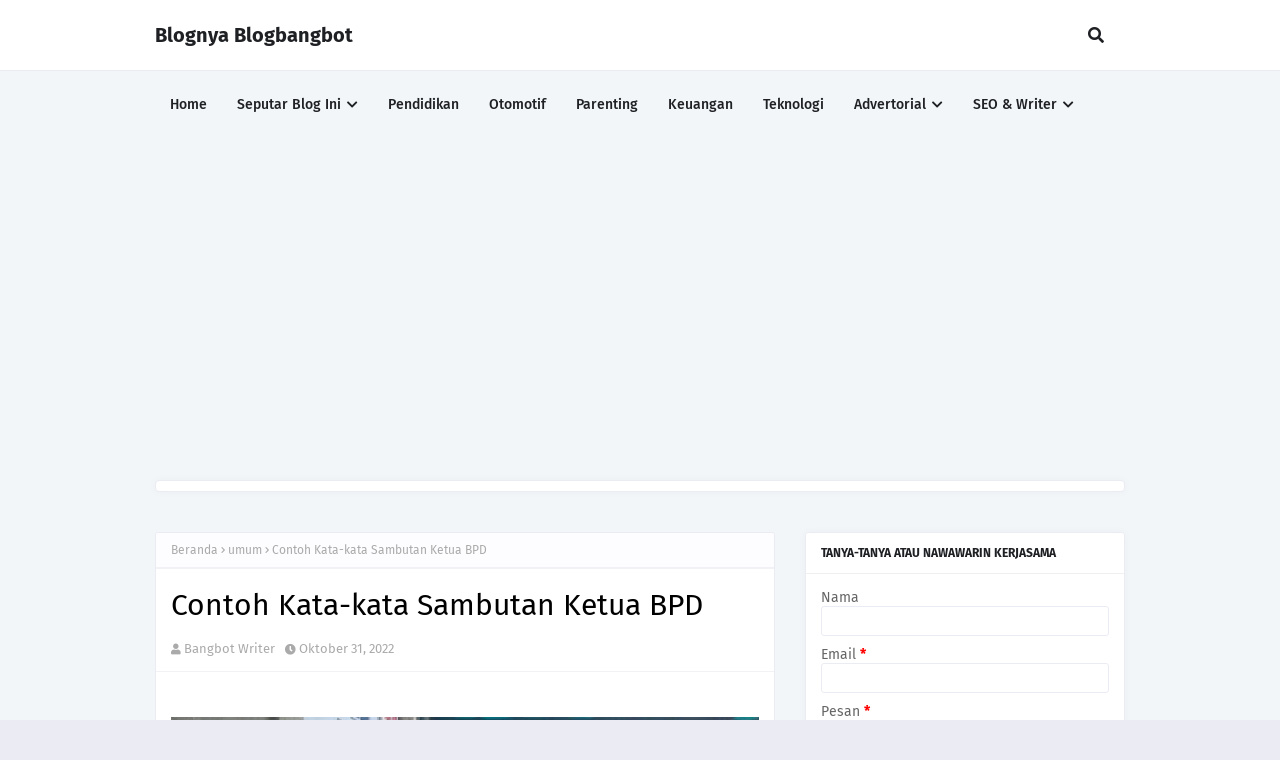

--- FILE ---
content_type: text/html; charset=utf-8
request_url: https://www.google.com/recaptcha/api2/aframe
body_size: 270
content:
<!DOCTYPE HTML><html><head><meta http-equiv="content-type" content="text/html; charset=UTF-8"></head><body><script nonce="ZjJoX4vVUnreLRxQInUAKA">/** Anti-fraud and anti-abuse applications only. See google.com/recaptcha */ try{var clients={'sodar':'https://pagead2.googlesyndication.com/pagead/sodar?'};window.addEventListener("message",function(a){try{if(a.source===window.parent){var b=JSON.parse(a.data);var c=clients[b['id']];if(c){var d=document.createElement('img');d.src=c+b['params']+'&rc='+(localStorage.getItem("rc::a")?sessionStorage.getItem("rc::b"):"");window.document.body.appendChild(d);sessionStorage.setItem("rc::e",parseInt(sessionStorage.getItem("rc::e")||0)+1);localStorage.setItem("rc::h",'1768968779674');}}}catch(b){}});window.parent.postMessage("_grecaptcha_ready", "*");}catch(b){}</script></body></html>

--- FILE ---
content_type: text/javascript; charset=UTF-8
request_url: https://www.blogbangbot.com/feeds/posts/default/-/umum?alt=json-in-script&callback=related_results_labels&max-results=100
body_size: 43505
content:
// API callback
related_results_labels({"version":"1.0","encoding":"UTF-8","feed":{"xmlns":"http://www.w3.org/2005/Atom","xmlns$openSearch":"http://a9.com/-/spec/opensearchrss/1.0/","xmlns$blogger":"http://schemas.google.com/blogger/2008","xmlns$georss":"http://www.georss.org/georss","xmlns$gd":"http://schemas.google.com/g/2005","xmlns$thr":"http://purl.org/syndication/thread/1.0","id":{"$t":"tag:blogger.com,1999:blog-6361297904085012386"},"updated":{"$t":"2025-10-10T05:46:56.829+07:00"},"category":[{"term":"pendidikan"},{"term":"umum"},{"term":"otomotif"},{"term":"keuangan"},{"term":"review"},{"term":"kisahku"},{"term":"opini"},{"term":"teknologi"},{"term":"content placement"},{"term":"parenting"},{"term":"tokopedia"},{"term":"content writer"},{"term":"blog competition"},{"term":"investasi"},{"term":"cerita driver"},{"term":"nikah dong"},{"term":"belajar google adsense"},{"term":"seo"},{"term":"wisata"},{"term":"atomy"}],"title":{"type":"text","$t":"Blognya Blogbangbot"},"subtitle":{"type":"html","$t":"Personal Blog untuk Menghilangkan Jenuh"},"link":[{"rel":"http://schemas.google.com/g/2005#feed","type":"application/atom+xml","href":"https:\/\/www.blogbangbot.com\/feeds\/posts\/default"},{"rel":"self","type":"application/atom+xml","href":"https:\/\/www.blogger.com\/feeds\/6361297904085012386\/posts\/default\/-\/umum?alt=json-in-script\u0026max-results=100"},{"rel":"alternate","type":"text/html","href":"https:\/\/www.blogbangbot.com\/search\/label\/umum"},{"rel":"hub","href":"http://pubsubhubbub.appspot.com/"},{"rel":"next","type":"application/atom+xml","href":"https:\/\/www.blogger.com\/feeds\/6361297904085012386\/posts\/default\/-\/umum\/-\/umum?alt=json-in-script\u0026start-index=101\u0026max-results=100"}],"author":[{"name":{"$t":"Bangbot Writer"},"uri":{"$t":"http:\/\/www.blogger.com\/profile\/09441168847139614450"},"email":{"$t":"noreply@blogger.com"},"gd$image":{"rel":"http://schemas.google.com/g/2005#thumbnail","width":"16","height":"16","src":"https:\/\/img1.blogblog.com\/img\/b16-rounded.gif"}}],"generator":{"version":"7.00","uri":"http://www.blogger.com","$t":"Blogger"},"openSearch$totalResults":{"$t":"103"},"openSearch$startIndex":{"$t":"1"},"openSearch$itemsPerPage":{"$t":"100"},"entry":[{"id":{"$t":"tag:blogger.com,1999:blog-6361297904085012386.post-5844596064915770762"},"published":{"$t":"2024-05-24T08:00:00.010+07:00"},"updated":{"$t":"2024-05-24T08:00:00.142+07:00"},"category":[{"scheme":"http://www.blogger.com/atom/ns#","term":"umum"}],"title":{"type":"text","$t":"Bedanya Pemimpin sama Kepemimpinan"},"summary":{"type":"text","$t":"Pemimpin dan kepemimpinan tuh kadang-kadang bikin bingung ya. Padahal bedanya jelas banget. Di artikel ini, kita bakal bahas bedanya secara asik dan juga kasih contoh-contohnya yang keren abis!\nPemimpin vs. Kepemimpinan\nPemimpin itu kayak bos besar, yang punya jabatan tinggi di suatu tempat. Sedangkan kepemimpinan itu lebih ke sifat-sifat dan keterampilan yang membuat seseorang bisa menginspirasi"},"link":[{"rel":"replies","type":"application/atom+xml","href":"https:\/\/www.blogbangbot.com\/feeds\/5844596064915770762\/comments\/default","title":"Posting Komentar"},{"rel":"replies","type":"text/html","href":"https:\/\/www.blogbangbot.com\/2024\/05\/bedanya-pemimpin-sama-kepemimpinan.html#comment-form","title":"0 Komentar"},{"rel":"edit","type":"application/atom+xml","href":"https:\/\/www.blogger.com\/feeds\/6361297904085012386\/posts\/default\/5844596064915770762"},{"rel":"self","type":"application/atom+xml","href":"https:\/\/www.blogger.com\/feeds\/6361297904085012386\/posts\/default\/5844596064915770762"},{"rel":"alternate","type":"text/html","href":"https:\/\/www.blogbangbot.com\/2024\/05\/bedanya-pemimpin-sama-kepemimpinan.html","title":"Bedanya Pemimpin sama Kepemimpinan"}],"author":[{"name":{"$t":"Bangbot Writer"},"uri":{"$t":"http:\/\/www.blogger.com\/profile\/09441168847139614450"},"email":{"$t":"noreply@blogger.com"},"gd$image":{"rel":"http://schemas.google.com/g/2005#thumbnail","width":"16","height":"16","src":"https:\/\/img1.blogblog.com\/img\/b16-rounded.gif"}}],"media$thumbnail":{"xmlns$media":"http://search.yahoo.com/mrss/","url":"https:\/\/blogger.googleusercontent.com\/img\/b\/R29vZ2xl\/AVvXsEjSCRSglfu4zW2M84A06CJpzZcBjZNgObLCxtkLcTL2f0bN8BlwPZId5v0PXoYBPbDJN_KQkQOBvMcAMeIJjctYws2MN3LDEcK8JRG4JCjqSYlWkQzLgR2hI2kG_iRFLo0OrUPyr0fcuEau4WsTyqzUhpzmbwJA1djuez6V45nT2l9AvviFtHEx1QdiB8Y\/s72-w640-h360-c\/pemimpin-dan-kepemimpinan.jpeg","height":"72","width":"72"},"thr$total":{"$t":"0"}},{"id":{"$t":"tag:blogger.com,1999:blog-6361297904085012386.post-5808645999650360217"},"published":{"$t":"2024-05-22T08:00:00.011+07:00"},"updated":{"$t":"2024-05-22T08:00:00.139+07:00"},"category":[{"scheme":"http://www.blogger.com/atom/ns#","term":"umum"}],"title":{"type":"text","$t":"Mengapa Sering Buang Air Besar Tanpa Mencret?"},"summary":{"type":"text","$t":"\u0026nbsp;Buang air besar terus menerus tanpa mencret bisa menjadi tanda dari beberapa kondisi kesehatan yang perlu diwaspadai. Beberapa penyebab umumnya meliputi:1. Sindrom Usus Besar Irritabel (IBS)Sindrom usus besar irritabel atau IBS adalah gangguan umum yang memengaruhi usus besar. Salah satu gejala IBS adalah buang air besar terus menerus. IBS tidak memiliki penyebab yang jelas, tetapi stres, "},"link":[{"rel":"replies","type":"application/atom+xml","href":"https:\/\/www.blogbangbot.com\/feeds\/5808645999650360217\/comments\/default","title":"Posting Komentar"},{"rel":"replies","type":"text/html","href":"https:\/\/www.blogbangbot.com\/2024\/05\/mengapa-sering-buang-air-besar-tanpa.html#comment-form","title":"0 Komentar"},{"rel":"edit","type":"application/atom+xml","href":"https:\/\/www.blogger.com\/feeds\/6361297904085012386\/posts\/default\/5808645999650360217"},{"rel":"self","type":"application/atom+xml","href":"https:\/\/www.blogger.com\/feeds\/6361297904085012386\/posts\/default\/5808645999650360217"},{"rel":"alternate","type":"text/html","href":"https:\/\/www.blogbangbot.com\/2024\/05\/mengapa-sering-buang-air-besar-tanpa.html","title":"Mengapa Sering Buang Air Besar Tanpa Mencret?"}],"author":[{"name":{"$t":"Bangbot Writer"},"uri":{"$t":"http:\/\/www.blogger.com\/profile\/09441168847139614450"},"email":{"$t":"noreply@blogger.com"},"gd$image":{"rel":"http://schemas.google.com/g/2005#thumbnail","width":"16","height":"16","src":"https:\/\/img1.blogblog.com\/img\/b16-rounded.gif"}}],"media$thumbnail":{"xmlns$media":"http://search.yahoo.com/mrss/","url":"https:\/\/blogger.googleusercontent.com\/img\/b\/R29vZ2xl\/AVvXsEhSJWNutDuSey0M6T9WcTl21VqHUy7-9c21Zn7CywvyrGamYDe8EHXHX6BWbqn175SyQyk5YlBscsOMi0BuMejwU9MLX3b8qcB_hAB-_jJVqxexVnNn-lqykwnx7SgmM2F3aCkcIAXt8cg4Z9TBOmz2tsohhwskzSHufrzSCRU4lGxR-6qwQdTlLk1HgdI\/s72-w640-h426-c\/buang-air-besar-terus-menerus.jpg","height":"72","width":"72"},"thr$total":{"$t":"0"}},{"id":{"$t":"tag:blogger.com,1999:blog-6361297904085012386.post-6257006178073567042"},"published":{"$t":"2024-05-19T08:00:00.007+07:00"},"updated":{"$t":"2024-05-19T08:00:00.133+07:00"},"category":[{"scheme":"http://www.blogger.com/atom/ns#","term":"umum"}],"title":{"type":"text","$t":"Peran Key Partners dalam Bisnis: Strategi dan Tips Sukses!"},"summary":{"type":"text","$t":"\u0026nbsp;Key partners, atau mitra kunci, adalah elemen penting dalam Business Model Canvas (BMC) yang menggambarkan siapa yang akan membantu bisnis Anda untuk beroperasi. Mengidentifikasi dan membangun hubungan yang kuat dengan key partners dapat menjadi faktor penentu keberhasilan bisnis Anda.\n        \tPentingnya Key Partners dalam BMC\n        \tKey partners dapat memberikan banyak manfaat bagi "},"link":[{"rel":"replies","type":"application/atom+xml","href":"https:\/\/www.blogbangbot.com\/feeds\/6257006178073567042\/comments\/default","title":"Posting Komentar"},{"rel":"replies","type":"text/html","href":"https:\/\/www.blogbangbot.com\/2024\/05\/peran-key-partners-dalam-bisnis.html#comment-form","title":"0 Komentar"},{"rel":"edit","type":"application/atom+xml","href":"https:\/\/www.blogger.com\/feeds\/6361297904085012386\/posts\/default\/6257006178073567042"},{"rel":"self","type":"application/atom+xml","href":"https:\/\/www.blogger.com\/feeds\/6361297904085012386\/posts\/default\/6257006178073567042"},{"rel":"alternate","type":"text/html","href":"https:\/\/www.blogbangbot.com\/2024\/05\/peran-key-partners-dalam-bisnis.html","title":"Peran Key Partners dalam Bisnis: Strategi dan Tips Sukses!"}],"author":[{"name":{"$t":"Bangbot Writer"},"uri":{"$t":"http:\/\/www.blogger.com\/profile\/09441168847139614450"},"email":{"$t":"noreply@blogger.com"},"gd$image":{"rel":"http://schemas.google.com/g/2005#thumbnail","width":"16","height":"16","src":"https:\/\/img1.blogblog.com\/img\/b16-rounded.gif"}}],"media$thumbnail":{"xmlns$media":"http://search.yahoo.com/mrss/","url":"https:\/\/blogger.googleusercontent.com\/img\/b\/R29vZ2xl\/AVvXsEiaiv5zeVclqzgx6oOeueA8UxlS7Acy2Sqr688AXdAbiZu39tQq6S-4B7f4zm3aqkhbMJL057nFPkQJaIP1zJr2aNDyGAm7QbBP8Bet1bQSx8Aead8Uu9ZHvokYdBk2r8BJbzZMuaRjI4OfFB3KX4-27EY2Km3QTe2MXBKcm_e7V6acXhfMnGlqDdEX8us\/s72-w640-h306-c\/key-partners-bmc.webp","height":"72","width":"72"},"thr$total":{"$t":"0"}},{"id":{"$t":"tag:blogger.com,1999:blog-6361297904085012386.post-7809350780999222338"},"published":{"$t":"2024-05-17T08:00:00.007+07:00"},"updated":{"$t":"2024-05-17T08:00:00.150+07:00"},"category":[{"scheme":"http://www.blogger.com/atom/ns#","term":"umum"}],"title":{"type":"text","$t":"Bedanya Bos dan Mentor: Peran, Karakter, dan Pengaruhnya di Tempat Kerja"},"summary":{"type":"text","$t":"\u0026nbsp;Di dunia kerja, seringkali kita mendengar istilah bos dan mentor, tapi sebenarnya apa bedanya? Bos biasanya dikenal sebagai orang yang memberikan instruksi dan mengelola tim, sementara mentor lebih fokus pada memberikan panduan, inspirasi, dan pembelajaran kepada orang lain.\nPeran Bos dan Mentor di Tempat Kerja\nPeran bos lebih ke arah mengelola tugas-tugas harian, menentukan arah perusahaan"},"link":[{"rel":"replies","type":"application/atom+xml","href":"https:\/\/www.blogbangbot.com\/feeds\/7809350780999222338\/comments\/default","title":"Posting Komentar"},{"rel":"replies","type":"text/html","href":"https:\/\/www.blogbangbot.com\/2024\/05\/bedanya-bos-dan-mentor-peran-karakter.html#comment-form","title":"0 Komentar"},{"rel":"edit","type":"application/atom+xml","href":"https:\/\/www.blogger.com\/feeds\/6361297904085012386\/posts\/default\/7809350780999222338"},{"rel":"self","type":"application/atom+xml","href":"https:\/\/www.blogger.com\/feeds\/6361297904085012386\/posts\/default\/7809350780999222338"},{"rel":"alternate","type":"text/html","href":"https:\/\/www.blogbangbot.com\/2024\/05\/bedanya-bos-dan-mentor-peran-karakter.html","title":"Bedanya Bos dan Mentor: Peran, Karakter, dan Pengaruhnya di Tempat Kerja"}],"author":[{"name":{"$t":"Bangbot Writer"},"uri":{"$t":"http:\/\/www.blogger.com\/profile\/09441168847139614450"},"email":{"$t":"noreply@blogger.com"},"gd$image":{"rel":"http://schemas.google.com/g/2005#thumbnail","width":"16","height":"16","src":"https:\/\/img1.blogblog.com\/img\/b16-rounded.gif"}}],"media$thumbnail":{"xmlns$media":"http://search.yahoo.com/mrss/","url":"https:\/\/blogger.googleusercontent.com\/img\/b\/R29vZ2xl\/AVvXsEh9FpHFMiVLyZjqhqwJlNimRiCEnN3ymgL3860ew_uMnf_8N8pHnX0Vomz8Gy1aMfop_mvYc3wy78vM3UA38SwP9MTZUdMXP277QVEMh0r0NJrL5UeudG5KkClXT4B_GyYcb-J6pmcU_fcVj1XiJ3UD80ES7YGDHTSSRCt6h_TuKaNXZwMpoANmBVGow8I\/s72-w640-h426-c\/beda-bos-dan-mentor.jpg","height":"72","width":"72"},"thr$total":{"$t":"0"}},{"id":{"$t":"tag:blogger.com,1999:blog-6361297904085012386.post-3952651508429305580"},"published":{"$t":"2023-10-02T15:30:00.000+07:00"},"updated":{"$t":"2023-10-02T17:12:53.360+07:00"},"category":[{"scheme":"http://www.blogger.com/atom/ns#","term":"umum"}],"title":{"type":"text","$t":"Bagian Struktur Kalimat Penutup Pidato yang Tepat"},"summary":{"type":"text","$t":"Secara umum, pidato terdiri dari tiga bagian utama, yaitu pembukaan, isi, dan penutup. Bagian penutup pidato memiliki pentingnya yang sama dengan dua bagian lainnya karena berfungsi sebagai pelengkap pidato. Tanpa adanya penutup, pidato akan terasa kurang lengkap dan canggung. Kalimat penutup pidato yang tepat terdiri dari rangkaian kalimat untuk mengakhiri pidato secara resmi. Terdapat beberapa "},"link":[{"rel":"replies","type":"application/atom+xml","href":"https:\/\/www.blogbangbot.com\/feeds\/3952651508429305580\/comments\/default","title":"Posting Komentar"},{"rel":"replies","type":"text/html","href":"https:\/\/www.blogbangbot.com\/2022\/09\/elemen-kalimat-penutup-pidato.html#comment-form","title":"0 Komentar"},{"rel":"edit","type":"application/atom+xml","href":"https:\/\/www.blogger.com\/feeds\/6361297904085012386\/posts\/default\/3952651508429305580"},{"rel":"self","type":"application/atom+xml","href":"https:\/\/www.blogger.com\/feeds\/6361297904085012386\/posts\/default\/3952651508429305580"},{"rel":"alternate","type":"text/html","href":"https:\/\/www.blogbangbot.com\/2022\/09\/elemen-kalimat-penutup-pidato.html","title":"Bagian Struktur Kalimat Penutup Pidato yang Tepat"}],"author":[{"name":{"$t":"Bangbot Writer"},"uri":{"$t":"http:\/\/www.blogger.com\/profile\/09441168847139614450"},"email":{"$t":"noreply@blogger.com"},"gd$image":{"rel":"http://schemas.google.com/g/2005#thumbnail","width":"16","height":"16","src":"https:\/\/img1.blogblog.com\/img\/b16-rounded.gif"}}],"media$thumbnail":{"xmlns$media":"http://search.yahoo.com/mrss/","url":"https:\/\/blogger.googleusercontent.com\/img\/b\/R29vZ2xl\/AVvXsEj5jMKs3nC5NtozjjmYGLxxyYCLw5sseKC_DrJ3zubFU8YqVM6Voc8z7BRDAYum17jxBUZwpSSWCFbcxVedHXqTAW_3nn0An7sssb2xzpt6QfgFVsS3vfyEmfW1BbQlR8vu6OdmYUwgUW3xqBLO6pRDqzU3AODb19980e6QHMcMMTqxggP-l7uJ4cL0\/s72-w640-h414-c\/Elemen%20Kalimat%20Penutup%20Pidato.jpg","height":"72","width":"72"},"thr$total":{"$t":"0"}},{"id":{"$t":"tag:blogger.com,1999:blog-6361297904085012386.post-2089416364388184618"},"published":{"$t":"2023-09-30T16:00:00.004+07:00"},"updated":{"$t":"2023-09-30T16:00:00.149+07:00"},"category":[{"scheme":"http://www.blogger.com/atom/ns#","term":"umum"}],"title":{"type":"text","$t":"Mengetahui Fungsi Komunikasi yang Efisien"},"summary":{"type":"text","$t":"Fungsi komunikasi yang efisien dalam sebuah organisasi memiliki peranan penting dalam mendukung pertumbuhan dan kemajuan perusahaan. Di era digital seperti sekarang, pemahaman mengenai peran komunikasi yang efektif sangatlah penting, terutama dalam konteks kehumasan. Artikel ini akan membahas pentingnya fungsi komunikasi yang efisien serta bagaimana mengimplementasikannya dengan benar.Fungsi "},"link":[{"rel":"replies","type":"application/atom+xml","href":"https:\/\/www.blogbangbot.com\/feeds\/2089416364388184618\/comments\/default","title":"Posting Komentar"},{"rel":"replies","type":"text/html","href":"https:\/\/www.blogbangbot.com\/2023\/09\/fungsi-komunikasi-yang-efisien.html#comment-form","title":"0 Komentar"},{"rel":"edit","type":"application/atom+xml","href":"https:\/\/www.blogger.com\/feeds\/6361297904085012386\/posts\/default\/2089416364388184618"},{"rel":"self","type":"application/atom+xml","href":"https:\/\/www.blogger.com\/feeds\/6361297904085012386\/posts\/default\/2089416364388184618"},{"rel":"alternate","type":"text/html","href":"https:\/\/www.blogbangbot.com\/2023\/09\/fungsi-komunikasi-yang-efisien.html","title":"Mengetahui Fungsi Komunikasi yang Efisien"}],"author":[{"name":{"$t":"Bangbot Writer"},"uri":{"$t":"http:\/\/www.blogger.com\/profile\/09441168847139614450"},"email":{"$t":"noreply@blogger.com"},"gd$image":{"rel":"http://schemas.google.com/g/2005#thumbnail","width":"16","height":"16","src":"https:\/\/img1.blogblog.com\/img\/b16-rounded.gif"}}],"thr$total":{"$t":"0"}},{"id":{"$t":"tag:blogger.com,1999:blog-6361297904085012386.post-7687447429503031254"},"published":{"$t":"2023-09-27T06:00:00.000+07:00"},"updated":{"$t":"2023-09-27T06:09:55.663+07:00"},"category":[{"scheme":"http://www.blogger.com/atom/ns#","term":"umum"}],"title":{"type":"text","$t":"Rekomendasi Contoh Portofolio Lamaran Kerja"},"summary":{"type":"text","$t":"Pembicaraan mengenai contoh portofolio dalam lamaran pekerjaan adalah hal yang umum dalam dunia kerja, terutama bagi para lulusan baru yang merencanakan karier mereka setelah menyelesaikan pendidikan.Dalam menghadapi persaingan yang semakin ketat di dunia kerja, hanya mengirimkan surat lamaran pekerjaan tidaklah cukup. Bahkan, meskipun melampirkan CV, masih belum menjamin bahwa lamaran kerja Anda"},"link":[{"rel":"replies","type":"application/atom+xml","href":"https:\/\/www.blogbangbot.com\/feeds\/7687447429503031254\/comments\/default","title":"Posting Komentar"},{"rel":"replies","type":"text/html","href":"https:\/\/www.blogbangbot.com\/2023\/01\/mengenal-contoh-portofolio-lamaran-kerja.html#comment-form","title":"0 Komentar"},{"rel":"edit","type":"application/atom+xml","href":"https:\/\/www.blogger.com\/feeds\/6361297904085012386\/posts\/default\/7687447429503031254"},{"rel":"self","type":"application/atom+xml","href":"https:\/\/www.blogger.com\/feeds\/6361297904085012386\/posts\/default\/7687447429503031254"},{"rel":"alternate","type":"text/html","href":"https:\/\/www.blogbangbot.com\/2023\/01\/mengenal-contoh-portofolio-lamaran-kerja.html","title":"Rekomendasi Contoh Portofolio Lamaran Kerja"}],"author":[{"name":{"$t":"Bangbot Writer"},"uri":{"$t":"http:\/\/www.blogger.com\/profile\/09441168847139614450"},"email":{"$t":"noreply@blogger.com"},"gd$image":{"rel":"http://schemas.google.com/g/2005#thumbnail","width":"16","height":"16","src":"https:\/\/img1.blogblog.com\/img\/b16-rounded.gif"}}],"media$thumbnail":{"xmlns$media":"http://search.yahoo.com/mrss/","url":"https:\/\/blogger.googleusercontent.com\/img\/b\/R29vZ2xl\/AVvXsEjS7xWGFlHuI9i6CaDW0WoLWIgWyGR3YIIlsbH9pziXICV3h4znQkTbbqj5UTQlbTEHu2iHVr61dFtuGBDYQCC4czevdIOuj5Kn2bs1K1sJkl7Mrt3WKEO7MxYZ1zbj2j9FqvJKdNHNB2F9UtaOqQgApCDXQveSqxpzUh0uXQNebOoEM6d5I_4iAmKv\/s72-w640-h426-c\/Contoh%20Portofolio%20Lamaran%20Kerja.png","height":"72","width":"72"},"thr$total":{"$t":"0"}},{"id":{"$t":"tag:blogger.com,1999:blog-6361297904085012386.post-8710533239226645877"},"published":{"$t":"2023-09-24T06:21:00.010+07:00"},"updated":{"$t":"2023-09-24T06:21:00.138+07:00"},"category":[{"scheme":"http://www.blogger.com/atom/ns#","term":"umum"}],"title":{"type":"text","$t":"Kenapa Nomor Registrasi Obat Itu Penting?"},"summary":{"type":"text","$t":"Nah, bro, ngomongin soal obat, pasti udah pada paham banget, kan? Tapi, ada satu hal penting yang sering diacuhin orang, yaitu nomor registrasi obat. Gue mau cerita kenapa nomor ini gak boleh dipandang sebelah mata, terutama buat obat tradisional, obat bebas, dan obat keras, beserta aturan-aturannya.Nomor Registrasi Obat TradisionalObat tradisional itu kan obat dari bahan-bahan alami, bro. Tapi, "},"link":[{"rel":"replies","type":"application/atom+xml","href":"https:\/\/www.blogbangbot.com\/feeds\/8710533239226645877\/comments\/default","title":"Posting Komentar"},{"rel":"replies","type":"text/html","href":"https:\/\/www.blogbangbot.com\/2023\/09\/kenapa-nomor-registrasi-obat-itu-penting.html#comment-form","title":"0 Komentar"},{"rel":"edit","type":"application/atom+xml","href":"https:\/\/www.blogger.com\/feeds\/6361297904085012386\/posts\/default\/8710533239226645877"},{"rel":"self","type":"application/atom+xml","href":"https:\/\/www.blogger.com\/feeds\/6361297904085012386\/posts\/default\/8710533239226645877"},{"rel":"alternate","type":"text/html","href":"https:\/\/www.blogbangbot.com\/2023\/09\/kenapa-nomor-registrasi-obat-itu-penting.html","title":"Kenapa Nomor Registrasi Obat Itu Penting?"}],"author":[{"name":{"$t":"Bangbot Writer"},"uri":{"$t":"http:\/\/www.blogger.com\/profile\/09441168847139614450"},"email":{"$t":"noreply@blogger.com"},"gd$image":{"rel":"http://schemas.google.com/g/2005#thumbnail","width":"16","height":"16","src":"https:\/\/img1.blogblog.com\/img\/b16-rounded.gif"}}],"thr$total":{"$t":"0"}},{"id":{"$t":"tag:blogger.com,1999:blog-6361297904085012386.post-7601855285066996254"},"published":{"$t":"2023-09-23T08:30:00.002+07:00"},"updated":{"$t":"2023-09-23T08:30:00.134+07:00"},"category":[{"scheme":"http://www.blogger.com/atom/ns#","term":"umum"}],"title":{"type":"text","$t":"Peran Keren BUMN dalam Bikin Ekonomi Makin Joss di Indonesia"},"summary":{"type":"text","$t":"Yuk, kita bahas soal Badan Usaha Milik Negara (BUMN) dan bagaimana mereka bikin ekonomi kita makin joss! BUMN tuh gak main-main, bro. Mereka punya tugas dan peran penting yang bener-bener ngebantu pertumbuhan ekonomi dan rakyat.Peran BUMNGini nih, BUMN punya peran keren banget:Jadi Jagoan InfrastrukturBUMN suka terlibat dalam proyek-proyek gede kayak jalan tol, pelabuhan, dan pembangkit listrik. "},"link":[{"rel":"replies","type":"application/atom+xml","href":"https:\/\/www.blogbangbot.com\/feeds\/7601855285066996254\/comments\/default","title":"Posting Komentar"},{"rel":"replies","type":"text/html","href":"https:\/\/www.blogbangbot.com\/2023\/09\/peran-keren-bumn-dalam-bikin-ekonomi.html#comment-form","title":"0 Komentar"},{"rel":"edit","type":"application/atom+xml","href":"https:\/\/www.blogger.com\/feeds\/6361297904085012386\/posts\/default\/7601855285066996254"},{"rel":"self","type":"application/atom+xml","href":"https:\/\/www.blogger.com\/feeds\/6361297904085012386\/posts\/default\/7601855285066996254"},{"rel":"alternate","type":"text/html","href":"https:\/\/www.blogbangbot.com\/2023\/09\/peran-keren-bumn-dalam-bikin-ekonomi.html","title":"Peran Keren BUMN dalam Bikin Ekonomi Makin Joss di Indonesia"}],"author":[{"name":{"$t":"Bangbot Writer"},"uri":{"$t":"http:\/\/www.blogger.com\/profile\/09441168847139614450"},"email":{"$t":"noreply@blogger.com"},"gd$image":{"rel":"http://schemas.google.com/g/2005#thumbnail","width":"16","height":"16","src":"https:\/\/img1.blogblog.com\/img\/b16-rounded.gif"}}],"thr$total":{"$t":"0"}},{"id":{"$t":"tag:blogger.com,1999:blog-6361297904085012386.post-4257575434983520489"},"published":{"$t":"2023-09-20T16:30:00.000+07:00"},"updated":{"$t":"2023-09-20T17:21:58.176+07:00"},"category":[{"scheme":"http://www.blogger.com/atom/ns#","term":"umum"}],"title":{"type":"text","$t":" Contoh Teks Pembawa Acara Rapat yang Singkat"},"summary":{"type":"text","$t":"Menyusun teks untuk menjadi pembawa acara rapat singkat adalah salah satu hal yang paling sederhana. Ini disebabkan oleh fakta bahwa rapat umumnya merupakan acara formal atau semi-formal yang tidak memerlukan banyak kata sambutan dan bisa langsung masuk ke inti acara. Berikut ini adalah contoh susunan teks untuk menjadi pembawa acara rapat singkat.Assalamualikum wr.wbSelamat pagi dan salam "},"link":[{"rel":"replies","type":"application/atom+xml","href":"https:\/\/www.blogbangbot.com\/feeds\/4257575434983520489\/comments\/default","title":"Posting Komentar"},{"rel":"replies","type":"text/html","href":"https:\/\/www.blogbangbot.com\/2022\/12\/teks-pembawa-acara-rapat-singkat.html#comment-form","title":"0 Komentar"},{"rel":"edit","type":"application/atom+xml","href":"https:\/\/www.blogger.com\/feeds\/6361297904085012386\/posts\/default\/4257575434983520489"},{"rel":"self","type":"application/atom+xml","href":"https:\/\/www.blogger.com\/feeds\/6361297904085012386\/posts\/default\/4257575434983520489"},{"rel":"alternate","type":"text/html","href":"https:\/\/www.blogbangbot.com\/2022\/12\/teks-pembawa-acara-rapat-singkat.html","title":" Contoh Teks Pembawa Acara Rapat yang Singkat"}],"author":[{"name":{"$t":"Bangbot Writer"},"uri":{"$t":"http:\/\/www.blogger.com\/profile\/09441168847139614450"},"email":{"$t":"noreply@blogger.com"},"gd$image":{"rel":"http://schemas.google.com/g/2005#thumbnail","width":"16","height":"16","src":"https:\/\/img1.blogblog.com\/img\/b16-rounded.gif"}}],"thr$total":{"$t":"0"}},{"id":{"$t":"tag:blogger.com,1999:blog-6361297904085012386.post-8390379539965915985"},"published":{"$t":"2023-09-19T06:00:00.001+07:00"},"updated":{"$t":"2023-09-19T06:11:24.776+07:00"},"category":[{"scheme":"http://www.blogger.com/atom/ns#","term":"umum"}],"title":{"type":"text","$t":"Tips dan Trik untuk Membuat Foto Profil Menarik"},"summary":{"type":"text","$t":"Halo, kepada semua pembaca yang ingin memiliki foto profil (FP) yang menarik dan memikat! Tentu saja, Anda ingin FP Anda mencerminkan kepribadian Anda secara optimal, bukan? Artikel ini akan memberikan saran dan trik untuk membuat FP yang menarik dan mengagumkan. Mari kita bahas bersama!\nPilih Posisi dan Ekspresi yang Menunjukkan Kepribadianmu\nFoto profil adalah peluang yang baik untuk "},"link":[{"rel":"replies","type":"application/atom+xml","href":"https:\/\/www.blogbangbot.com\/feeds\/8390379539965915985\/comments\/default","title":"Posting Komentar"},{"rel":"replies","type":"text/html","href":"https:\/\/www.blogbangbot.com\/2023\/07\/foto-pp-yang-bagus.html#comment-form","title":"0 Komentar"},{"rel":"edit","type":"application/atom+xml","href":"https:\/\/www.blogger.com\/feeds\/6361297904085012386\/posts\/default\/8390379539965915985"},{"rel":"self","type":"application/atom+xml","href":"https:\/\/www.blogger.com\/feeds\/6361297904085012386\/posts\/default\/8390379539965915985"},{"rel":"alternate","type":"text/html","href":"https:\/\/www.blogbangbot.com\/2023\/07\/foto-pp-yang-bagus.html","title":"Tips dan Trik untuk Membuat Foto Profil Menarik"}],"author":[{"name":{"$t":"Bangbot Writer"},"uri":{"$t":"http:\/\/www.blogger.com\/profile\/09441168847139614450"},"email":{"$t":"noreply@blogger.com"},"gd$image":{"rel":"http://schemas.google.com/g/2005#thumbnail","width":"16","height":"16","src":"https:\/\/img1.blogblog.com\/img\/b16-rounded.gif"}}],"thr$total":{"$t":"0"}},{"id":{"$t":"tag:blogger.com,1999:blog-6361297904085012386.post-1685433169991469994"},"published":{"$t":"2023-09-19T06:00:00.000+07:00"},"updated":{"$t":"2023-09-19T06:03:18.585+07:00"},"category":[{"scheme":"http://www.blogger.com/atom/ns#","term":"umum"}],"title":{"type":"text","$t":"Rekomendasi Ide Model Rambut Pria yang Simpel Tapi Keren"},"summary":{"type":"text","$t":"Masuk tahun 2023, saatnya kamu mulai mewujudkan impian yang telah kamu rencanakan satu per satu. Kamu bisa menyiapkan resolusimu sambil mengubah penampilanmu agar terlihat lebih segar dan berbeda. Bagi para pria, kamu dapat mengganti gaya rambutmu agar lebih modis. Karena penampilan yang keren pasti akan memberikan semangat dan rasa percaya diri dalam mencapai resolusi di tahun 2023 ini. "},"link":[{"rel":"replies","type":"application/atom+xml","href":"https:\/\/www.blogbangbot.com\/feeds\/1685433169991469994\/comments\/default","title":"Posting Komentar"},{"rel":"replies","type":"text/html","href":"https:\/\/www.blogbangbot.com\/2022\/06\/model-rambut-pria-simpel.html#comment-form","title":"0 Komentar"},{"rel":"edit","type":"application/atom+xml","href":"https:\/\/www.blogger.com\/feeds\/6361297904085012386\/posts\/default\/1685433169991469994"},{"rel":"self","type":"application/atom+xml","href":"https:\/\/www.blogger.com\/feeds\/6361297904085012386\/posts\/default\/1685433169991469994"},{"rel":"alternate","type":"text/html","href":"https:\/\/www.blogbangbot.com\/2022\/06\/model-rambut-pria-simpel.html","title":"Rekomendasi Ide Model Rambut Pria yang Simpel Tapi Keren"}],"author":[{"name":{"$t":"Bangbot Writer"},"uri":{"$t":"http:\/\/www.blogger.com\/profile\/09441168847139614450"},"email":{"$t":"noreply@blogger.com"},"gd$image":{"rel":"http://schemas.google.com/g/2005#thumbnail","width":"16","height":"16","src":"https:\/\/img1.blogblog.com\/img\/b16-rounded.gif"}}],"thr$total":{"$t":"0"}},{"id":{"$t":"tag:blogger.com,1999:blog-6361297904085012386.post-2593527386292506041"},"published":{"$t":"2023-09-17T08:00:00.006+07:00"},"updated":{"$t":"2023-09-17T08:00:00.125+07:00"},"category":[{"scheme":"http://www.blogger.com/atom/ns#","term":"umum"}],"title":{"type":"text","$t":"Keuntungan Pembayaran Listrik Secara Online"},"summary":{"type":"text","$t":"Siapa yang tidak ingin mengubah kehidupan keuangan mereka menjadi lebih mudah? Dalam dunia yang semakin canggih, ada satu hal yang terus berkembang dan memberikan manfaat besar bagi banyak orang, yaitu pembayaran listrik online. Dalam artikel ini, kita akan menjelajahi bagaimana pembayaran listrik online telah merevolusi cara kita mengatur keuangan dan mengapa Anda seharusnya mempertimbangkannya."},"link":[{"rel":"replies","type":"application/atom+xml","href":"https:\/\/www.blogbangbot.com\/feeds\/2593527386292506041\/comments\/default","title":"Posting Komentar"},{"rel":"replies","type":"text/html","href":"https:\/\/www.blogbangbot.com\/2023\/09\/pembayaran-listrik-online.html#comment-form","title":"0 Komentar"},{"rel":"edit","type":"application/atom+xml","href":"https:\/\/www.blogger.com\/feeds\/6361297904085012386\/posts\/default\/2593527386292506041"},{"rel":"self","type":"application/atom+xml","href":"https:\/\/www.blogger.com\/feeds\/6361297904085012386\/posts\/default\/2593527386292506041"},{"rel":"alternate","type":"text/html","href":"https:\/\/www.blogbangbot.com\/2023\/09\/pembayaran-listrik-online.html","title":"Keuntungan Pembayaran Listrik Secara Online"}],"author":[{"name":{"$t":"Bangbot Writer"},"uri":{"$t":"http:\/\/www.blogger.com\/profile\/09441168847139614450"},"email":{"$t":"noreply@blogger.com"},"gd$image":{"rel":"http://schemas.google.com/g/2005#thumbnail","width":"16","height":"16","src":"https:\/\/img1.blogblog.com\/img\/b16-rounded.gif"}}],"thr$total":{"$t":"0"}},{"id":{"$t":"tag:blogger.com,1999:blog-6361297904085012386.post-6994849132233428581"},"published":{"$t":"2023-07-24T08:30:00.007+07:00"},"updated":{"$t":"2023-07-24T08:30:00.130+07:00"},"category":[{"scheme":"http://www.blogger.com/atom/ns#","term":"umum"}],"title":{"type":"text","$t":"Buah Mengandung B12: Pilihan Lezat untuk Menyuplai Vitamin Anda"},"summary":{"type":"text","$t":"Hai, pembaca yang peduli dengan kesehatan! Apakah Anda tahu bahwa buah-buahan juga bisa menjadi sumber vitamin B12 yang penting bagi tubuh? Dalam artikel ini, kita akan membahas berbagai buah yang mengandung vitamin B12 serta cara mudah untuk menyertakannya dalam pola makan sehari-hari. Yuk, kita simak!\nPentingnya Vitamin B12 dalam Tubuh\nVitamin B12 adalah nutrisi penting yang berperan dalam "},"link":[{"rel":"replies","type":"application/atom+xml","href":"https:\/\/www.blogbangbot.com\/feeds\/6994849132233428581\/comments\/default","title":"Posting Komentar"},{"rel":"replies","type":"text/html","href":"https:\/\/www.blogbangbot.com\/2023\/07\/buah-yang-mengandung-b12.html#comment-form","title":"0 Komentar"},{"rel":"edit","type":"application/atom+xml","href":"https:\/\/www.blogger.com\/feeds\/6361297904085012386\/posts\/default\/6994849132233428581"},{"rel":"self","type":"application/atom+xml","href":"https:\/\/www.blogger.com\/feeds\/6361297904085012386\/posts\/default\/6994849132233428581"},{"rel":"alternate","type":"text/html","href":"https:\/\/www.blogbangbot.com\/2023\/07\/buah-yang-mengandung-b12.html","title":"Buah Mengandung B12: Pilihan Lezat untuk Menyuplai Vitamin Anda"}],"author":[{"name":{"$t":"Bangbot Writer"},"uri":{"$t":"http:\/\/www.blogger.com\/profile\/09441168847139614450"},"email":{"$t":"noreply@blogger.com"},"gd$image":{"rel":"http://schemas.google.com/g/2005#thumbnail","width":"16","height":"16","src":"https:\/\/img1.blogblog.com\/img\/b16-rounded.gif"}}],"thr$total":{"$t":"0"}},{"id":{"$t":"tag:blogger.com,1999:blog-6361297904085012386.post-1229802783572869761"},"published":{"$t":"2023-07-17T10:00:00.011+07:00"},"updated":{"$t":"2023-07-17T10:00:00.130+07:00"},"category":[{"scheme":"http://www.blogger.com/atom/ns#","term":"umum"}],"title":{"type":"text","$t":"Unsur Menggambar Model: Rahasia Menghasilkan Gambar Model yang Menakjubkan"},"summary":{"type":"text","$t":"Halo, pembaca yang tertarik untuk meningkatkan keterampilan dalam menggambar model! Dalam artikel ini, saya akan memperkenalkan unsur-unsur penting dalam menggambar model dan memberikan panduan praktis untuk membantu Anda mengasah bakat seni Anda. Mari kita mulai!\nApa yang Dimaksud dengan Menggambar Model?\nMenggambar model adalah kegiatan seni yang melibatkan menggambarkan wujud manusia atau "},"link":[{"rel":"replies","type":"application/atom+xml","href":"https:\/\/www.blogbangbot.com\/feeds\/1229802783572869761\/comments\/default","title":"Posting Komentar"},{"rel":"replies","type":"text/html","href":"https:\/\/www.blogbangbot.com\/2023\/07\/unsur-dalam-menggambar-model.html#comment-form","title":"0 Komentar"},{"rel":"edit","type":"application/atom+xml","href":"https:\/\/www.blogger.com\/feeds\/6361297904085012386\/posts\/default\/1229802783572869761"},{"rel":"self","type":"application/atom+xml","href":"https:\/\/www.blogger.com\/feeds\/6361297904085012386\/posts\/default\/1229802783572869761"},{"rel":"alternate","type":"text/html","href":"https:\/\/www.blogbangbot.com\/2023\/07\/unsur-dalam-menggambar-model.html","title":"Unsur Menggambar Model: Rahasia Menghasilkan Gambar Model yang Menakjubkan"}],"author":[{"name":{"$t":"Bangbot Writer"},"uri":{"$t":"http:\/\/www.blogger.com\/profile\/09441168847139614450"},"email":{"$t":"noreply@blogger.com"},"gd$image":{"rel":"http://schemas.google.com/g/2005#thumbnail","width":"16","height":"16","src":"https:\/\/img1.blogblog.com\/img\/b16-rounded.gif"}}],"media$thumbnail":{"xmlns$media":"http://search.yahoo.com/mrss/","url":"https:\/\/blogger.googleusercontent.com\/img\/b\/R29vZ2xl\/AVvXsEjEJNhdz6Wz8uAwPIGanFF7AoOStTSvDnAhEWY5PMSjTcOG7LKKihQSkwJMBmaEyJacodfjnp1PvdNrG3dnd-Dz4cE_ZG1qG9-WXZwsDnxqWSdKBqlnRofYhGsSnubpS64l2pi9zROtltbsMq8mFi858h7UYQUuwEw9lcEVG30Qg1HLMfyP8JuKce8M\/s72-w640-h480-c\/unsur%20dalam%20menggambar%20model.webp","height":"72","width":"72"},"thr$total":{"$t":"0"}},{"id":{"$t":"tag:blogger.com,1999:blog-6361297904085012386.post-5405332932991703231"},"published":{"$t":"2023-07-12T07:30:00.009+07:00"},"updated":{"$t":"2023-07-12T07:30:00.140+07:00"},"category":[{"scheme":"http://www.blogger.com/atom/ns#","term":"umum"}],"title":{"type":"text","$t":"Apa Saja Persyaratan untuk Masuk Kerja?"},"summary":{"type":"text","$t":"Hai, para pembaca yang sedang mempersiapkan diri untuk memasuki dunia kerja! Apakah kamu ingin tahu persyaratan yang harus kamu penuhi agar dapat memulai karir yang sukses? Artikel ini hadir untuk memberikan panduan lengkap tentang persyaratan masuk kerja. Ayo, kita mulai!\nPendidikan dan Kualifikasi yang Dibutuhkan\nSalah satu persyaratan utama dalam memasuki dunia kerja adalah pendidikan dan "},"link":[{"rel":"replies","type":"application/atom+xml","href":"https:\/\/www.blogbangbot.com\/feeds\/5405332932991703231\/comments\/default","title":"Posting Komentar"},{"rel":"replies","type":"text/html","href":"https:\/\/www.blogbangbot.com\/2023\/07\/apa-saja-persyaratan-untuk-masuk-kerja.html#comment-form","title":"0 Komentar"},{"rel":"edit","type":"application/atom+xml","href":"https:\/\/www.blogger.com\/feeds\/6361297904085012386\/posts\/default\/5405332932991703231"},{"rel":"self","type":"application/atom+xml","href":"https:\/\/www.blogger.com\/feeds\/6361297904085012386\/posts\/default\/5405332932991703231"},{"rel":"alternate","type":"text/html","href":"https:\/\/www.blogbangbot.com\/2023\/07\/apa-saja-persyaratan-untuk-masuk-kerja.html","title":"Apa Saja Persyaratan untuk Masuk Kerja?"}],"author":[{"name":{"$t":"Bangbot Writer"},"uri":{"$t":"http:\/\/www.blogger.com\/profile\/09441168847139614450"},"email":{"$t":"noreply@blogger.com"},"gd$image":{"rel":"http://schemas.google.com/g/2005#thumbnail","width":"16","height":"16","src":"https:\/\/img1.blogblog.com\/img\/b16-rounded.gif"}}],"media$thumbnail":{"xmlns$media":"http://search.yahoo.com/mrss/","url":"https:\/\/blogger.googleusercontent.com\/img\/b\/R29vZ2xl\/AVvXsEgqi6XwPpUY8dDsoAn2jzZJ1ep-anKQrSBa3_LoO1p-BxJ_ajtmd5t5_0ZnRtMfaALG_ffRFdGJYtnRWFBQzItv5mDGlDBL-Jh7cfIgK_fJZNpAGAZLALCLKHw2iUgBF5dLAfxYZohzCY7s8ljwikpCYWkNcgH-649Zz7pXBYjecdGLX_2vMF6kZElc\/s72-w640-h364-c\/persyaratan%20masuk%20kerja.jpeg","height":"72","width":"72"},"thr$total":{"$t":"0"}},{"id":{"$t":"tag:blogger.com,1999:blog-6361297904085012386.post-2193468205968063869"},"published":{"$t":"2023-07-10T10:30:00.012+07:00"},"updated":{"$t":"2023-07-10T10:30:00.131+07:00"},"category":[{"scheme":"http://www.blogger.com/atom/ns#","term":"umum"}],"title":{"type":"text","$t":"Bagaimana Cara Foto Agar Terlihat Tinggi?"},"summary":{"type":"text","$t":"Hai, para pembaca yang ingin terlihat lebih tinggi dalam foto! Kamu tidak perlu khawatir, karena artikel ini akan memberikan trik-trik simpel yang dapat membantu kamu tampil lebih tinggi dan percaya diri di setiap foto yang diambil. Yuk, simak tips-tips berikut ini!\nPilih Posisi dan Sudut yang Menguntungkan\nSaat dihadapkan pada kamera, posisi dan sudut pengambilan foto dapat memberikan efek "},"link":[{"rel":"replies","type":"application/atom+xml","href":"https:\/\/www.blogbangbot.com\/feeds\/2193468205968063869\/comments\/default","title":"Posting Komentar"},{"rel":"replies","type":"text/html","href":"https:\/\/www.blogbangbot.com\/2023\/07\/cara-foto-agar-terlihat-tinggi.html#comment-form","title":"0 Komentar"},{"rel":"edit","type":"application/atom+xml","href":"https:\/\/www.blogger.com\/feeds\/6361297904085012386\/posts\/default\/2193468205968063869"},{"rel":"self","type":"application/atom+xml","href":"https:\/\/www.blogger.com\/feeds\/6361297904085012386\/posts\/default\/2193468205968063869"},{"rel":"alternate","type":"text/html","href":"https:\/\/www.blogbangbot.com\/2023\/07\/cara-foto-agar-terlihat-tinggi.html","title":"Bagaimana Cara Foto Agar Terlihat Tinggi?"}],"author":[{"name":{"$t":"Bangbot Writer"},"uri":{"$t":"http:\/\/www.blogger.com\/profile\/09441168847139614450"},"email":{"$t":"noreply@blogger.com"},"gd$image":{"rel":"http://schemas.google.com/g/2005#thumbnail","width":"16","height":"16","src":"https:\/\/img1.blogblog.com\/img\/b16-rounded.gif"}}],"media$thumbnail":{"xmlns$media":"http://search.yahoo.com/mrss/","url":"https:\/\/blogger.googleusercontent.com\/img\/b\/R29vZ2xl\/AVvXsEhB7GJW6kCyskAjqyMFB5G8BOPFo1sF9SZ1_S62WnOmMrm_HfyCEamAwoFNTl4bu2o_QYRmV3TkDLmkTybUFtN6GQsBGQ1G1P3GoWGwyS8JLmpULJoRQXZKunSwY6Qt-hEiKu3jo-gg9zaS8Y4-MDBjgjFUc1JPAJ2prB2L6xAazmV1sYEmjZTDKq01\/s72-w640-h432-c\/ara%20foto%20agar%20terlihat%20tinggi.webp","height":"72","width":"72"},"thr$total":{"$t":"0"}},{"id":{"$t":"tag:blogger.com,1999:blog-6361297904085012386.post-8731928455698093527"},"published":{"$t":"2023-06-30T08:00:00.030+07:00"},"updated":{"$t":"2023-06-30T08:00:00.155+07:00"},"category":[{"scheme":"http://www.blogger.com/atom/ns#","term":"umum"}],"title":{"type":"text","$t":"Rahasia Sukses CEO Perusahaan Terbesar di Dunia"},"summary":{"type":"text","$t":"Halo pembaca! Jika kamu sedang mencari inspirasi untuk meraih kesuksesan dalam kariermu, tak ada salahnya untuk melihat contoh nyata dari para CEO perusahaan terbesar di dunia. Dalam artikel ini, kita akan mengupas kisah mereka dan mengungkap rahasia sukses di balik jabatan yang bergengsi ini. Mari kita mulai!Sebelum kita melihat lebih jauh, mari kita bahas dulu siapa sebenarnya CEO. CEO adalah "},"link":[{"rel":"replies","type":"application/atom+xml","href":"https:\/\/www.blogbangbot.com\/feeds\/8731928455698093527\/comments\/default","title":"Posting Komentar"},{"rel":"replies","type":"text/html","href":"https:\/\/www.blogbangbot.com\/2023\/06\/rahasia-sukses-ceo-perusahaan-terbesar.html#comment-form","title":"0 Komentar"},{"rel":"edit","type":"application/atom+xml","href":"https:\/\/www.blogger.com\/feeds\/6361297904085012386\/posts\/default\/8731928455698093527"},{"rel":"self","type":"application/atom+xml","href":"https:\/\/www.blogger.com\/feeds\/6361297904085012386\/posts\/default\/8731928455698093527"},{"rel":"alternate","type":"text/html","href":"https:\/\/www.blogbangbot.com\/2023\/06\/rahasia-sukses-ceo-perusahaan-terbesar.html","title":"Rahasia Sukses CEO Perusahaan Terbesar di Dunia"}],"author":[{"name":{"$t":"Bangbot Writer"},"uri":{"$t":"http:\/\/www.blogger.com\/profile\/09441168847139614450"},"email":{"$t":"noreply@blogger.com"},"gd$image":{"rel":"http://schemas.google.com/g/2005#thumbnail","width":"16","height":"16","src":"https:\/\/img1.blogblog.com\/img\/b16-rounded.gif"}}],"media$thumbnail":{"xmlns$media":"http://search.yahoo.com/mrss/","url":"https:\/\/blogger.googleusercontent.com\/img\/b\/R29vZ2xl\/AVvXsEjIuRSXIp9rcD2LPlSHHEd5toGQtIe-X66oNrXrmBCzjhDULLyJ7S1jRt93hDo0SbPgtLK7MdsB110qWYmjKcYJC1X53rs45-_6Hly5Hk9lNksHIT8AaS-X8557eUpfU85WqJ2x0KOLgd9lmxuTKtcb7o951l5Beb8OHJcKUl0ueCbzgpRY8j2nb_BM\/s72-w640-h360-c\/jeff-bezos.jpeg","height":"72","width":"72"},"thr$total":{"$t":"0"}},{"id":{"$t":"tag:blogger.com,1999:blog-6361297904085012386.post-250383989913694517"},"published":{"$t":"2023-06-23T09:00:00.019+07:00"},"updated":{"$t":"2023-06-23T09:00:00.130+07:00"},"category":[{"scheme":"http://www.blogger.com/atom/ns#","term":"umum"}],"title":{"type":"text","$t":"Pilih Background SKCK yang Tepat: Warna Apa yang Cocok?"},"summary":{"type":"text","$t":"Hai kamu, sudah tahu belum warna background SKCK yang paling cocok? Jika kamu sedang mencari informasi tentang hal ini, berarti kamu berada di tempat yang tepat. Dalam artikel ini, kami akan membahas berbagai warna background SKCK yang bisa kamu pilih. Mari kita mulai!Mengapa Warna Background SKCK Penting?Sebelum kita membahas warna background SKCK, penting untuk memahami mengapa hal ini begitu "},"link":[{"rel":"replies","type":"application/atom+xml","href":"https:\/\/www.blogbangbot.com\/feeds\/250383989913694517\/comments\/default","title":"Posting Komentar"},{"rel":"replies","type":"text/html","href":"https:\/\/www.blogbangbot.com\/2023\/06\/pilih-background-skck-yang-tepat-warna.html#comment-form","title":"0 Komentar"},{"rel":"edit","type":"application/atom+xml","href":"https:\/\/www.blogger.com\/feeds\/6361297904085012386\/posts\/default\/250383989913694517"},{"rel":"self","type":"application/atom+xml","href":"https:\/\/www.blogger.com\/feeds\/6361297904085012386\/posts\/default\/250383989913694517"},{"rel":"alternate","type":"text/html","href":"https:\/\/www.blogbangbot.com\/2023\/06\/pilih-background-skck-yang-tepat-warna.html","title":"Pilih Background SKCK yang Tepat: Warna Apa yang Cocok?"}],"author":[{"name":{"$t":"Bangbot Writer"},"uri":{"$t":"http:\/\/www.blogger.com\/profile\/09441168847139614450"},"email":{"$t":"noreply@blogger.com"},"gd$image":{"rel":"http://schemas.google.com/g/2005#thumbnail","width":"16","height":"16","src":"https:\/\/img1.blogblog.com\/img\/b16-rounded.gif"}}],"media$thumbnail":{"xmlns$media":"http://search.yahoo.com/mrss/","url":"https:\/\/blogger.googleusercontent.com\/img\/b\/R29vZ2xl\/AVvXsEitRhQrUfM55oRqn2c10wG5sZ1d6pShYJ1ubTA8f7V2nhuttScpbUzD0fsY7zUiw7_p0VCAj3a2Vk-eHlTYk8it8I87hNGIWYnC0eFnsgjP3H-l6XqpIgxWkxt0MzrkcJvPeO2p1MsmVgfygXl3aNhqlkhC2tTUOYPHxU3IBDUQo_PLf5dBArKIKSBq\/s72-w640-h426-c\/background%20warna%20skck.jpeg","height":"72","width":"72"},"thr$total":{"$t":"0"}},{"id":{"$t":"tag:blogger.com,1999:blog-6361297904085012386.post-1644356909802780751"},"published":{"$t":"2023-06-12T06:00:00.029+07:00"},"updated":{"$t":"2023-06-12T06:00:00.135+07:00"},"category":[{"scheme":"http://www.blogger.com/atom/ns#","term":"umum"}],"title":{"type":"text","$t":"Kwitansi Jual Beli Tanah Bermaterai, Dokumen Hukum dalam Transaksi Properti"},"summary":{"type":"text","$t":"Kwitansi jual beli tanah bermaterai merupakan salah satu dokumen hukum penting dalam transaksi properti, terutama dalam jual beli tanah. Kwitansi tersebut menjadi bukti bahwa pembayaran telah dilakukan dan menjadi dasar untuk proses pembuatan akta jual beli tanah.Materai adalah salah satu syarat sah dalam pembuatan kwitansi jual beli tanah. Sesuai dengan ketentuan yang berlaku di Indonesia, "},"link":[{"rel":"replies","type":"application/atom+xml","href":"https:\/\/www.blogbangbot.com\/feeds\/1644356909802780751\/comments\/default","title":"Posting Komentar"},{"rel":"replies","type":"text/html","href":"https:\/\/www.blogbangbot.com\/2023\/06\/kwitansi-jual-beli-tanah-bermaterai.html#comment-form","title":"0 Komentar"},{"rel":"edit","type":"application/atom+xml","href":"https:\/\/www.blogger.com\/feeds\/6361297904085012386\/posts\/default\/1644356909802780751"},{"rel":"self","type":"application/atom+xml","href":"https:\/\/www.blogger.com\/feeds\/6361297904085012386\/posts\/default\/1644356909802780751"},{"rel":"alternate","type":"text/html","href":"https:\/\/www.blogbangbot.com\/2023\/06\/kwitansi-jual-beli-tanah-bermaterai.html","title":"Kwitansi Jual Beli Tanah Bermaterai, Dokumen Hukum dalam Transaksi Properti"}],"author":[{"name":{"$t":"Bangbot Writer"},"uri":{"$t":"http:\/\/www.blogger.com\/profile\/09441168847139614450"},"email":{"$t":"noreply@blogger.com"},"gd$image":{"rel":"http://schemas.google.com/g/2005#thumbnail","width":"16","height":"16","src":"https:\/\/img1.blogblog.com\/img\/b16-rounded.gif"}}],"media$thumbnail":{"xmlns$media":"http://search.yahoo.com/mrss/","url":"https:\/\/blogger.googleusercontent.com\/img\/b\/R29vZ2xl\/AVvXsEglP4P67m2xdL--jNh5vCPw7qMdWplWpZIUE4SNhIIjzNO-cMH26Pg6urlLPNiakZ5E0CAiFXjJkivmhyyruOCQTQJgTu54BwyFmzXFhNnOnqk2x8UzkPtLI1llTGjR2_NwjrfE2DdaftGwqGC0Uli1zSBq5zVS38UN8BoUGJWupyJ6HRvnjgrP6DnW\/s72-w640-h366-c\/kwitansi-jual-beli-bermaterai.jpg","height":"72","width":"72"},"thr$total":{"$t":"0"}},{"id":{"$t":"tag:blogger.com,1999:blog-6361297904085012386.post-3374333156419809816"},"published":{"$t":"2023-06-09T09:00:00.021+07:00"},"updated":{"$t":"2023-06-09T09:00:00.130+07:00"},"category":[{"scheme":"http://www.blogger.com/atom/ns#","term":"umum"}],"title":{"type":"text","$t":"7 Macam-Macam Teknik Vokal untuk Memukau Penonton"},"summary":{"type":"text","$t":"Hai teman-teman musisi dan penyanyi! Jika kamu ingin meningkatkan kemampuan vokalmu dan membuat penonton terpesona, kamu berada di tempat yang tepat. Di artikel ini, kami akan membahas 7 macam-macam teknik vokal yang akan membantu kamu menjadi ahli panggung yang tak terlupakan. Jadi, bersiaplah untuk memperluas cakrawalamu dan mempelajari teknik-teknik yang luar biasa!1. Teknik LegatoTeknik "},"link":[{"rel":"replies","type":"application/atom+xml","href":"https:\/\/www.blogbangbot.com\/feeds\/3374333156419809816\/comments\/default","title":"Posting Komentar"},{"rel":"replies","type":"text/html","href":"https:\/\/www.blogbangbot.com\/2023\/06\/macam-teknik-vokal.html#comment-form","title":"0 Komentar"},{"rel":"edit","type":"application/atom+xml","href":"https:\/\/www.blogger.com\/feeds\/6361297904085012386\/posts\/default\/3374333156419809816"},{"rel":"self","type":"application/atom+xml","href":"https:\/\/www.blogger.com\/feeds\/6361297904085012386\/posts\/default\/3374333156419809816"},{"rel":"alternate","type":"text/html","href":"https:\/\/www.blogbangbot.com\/2023\/06\/macam-teknik-vokal.html","title":"7 Macam-Macam Teknik Vokal untuk Memukau Penonton"}],"author":[{"name":{"$t":"Bangbot Writer"},"uri":{"$t":"http:\/\/www.blogger.com\/profile\/09441168847139614450"},"email":{"$t":"noreply@blogger.com"},"gd$image":{"rel":"http://schemas.google.com/g/2005#thumbnail","width":"16","height":"16","src":"https:\/\/img1.blogblog.com\/img\/b16-rounded.gif"}}],"media$thumbnail":{"xmlns$media":"http://search.yahoo.com/mrss/","url":"https:\/\/blogger.googleusercontent.com\/img\/b\/R29vZ2xl\/AVvXsEgFBkJq6kdgKZGKDLbsX34mZR4jABbKxQIh0EWKBRhx430rAAPmPJH274yFaD4YzJ9srk04-J_5n1r1PQ0_u2Ze-J3rfpauA-nZPSisiIdme4d_rG4JGSn2k4P4Uc0ajGdP5ugtNGp44z3yPh3oDQqlCyFEQpNwXvuuMzlYrOFxgjbBmzfufOMmuAPB\/s72-w640-h336-c\/macam-teknik-vokal.jpeg","height":"72","width":"72"},"thr$total":{"$t":"0"}},{"id":{"$t":"tag:blogger.com,1999:blog-6361297904085012386.post-3173865043844265618"},"published":{"$t":"2023-06-05T06:00:00.036+07:00"},"updated":{"$t":"2023-06-05T06:00:00.149+07:00"},"category":[{"scheme":"http://www.blogger.com/atom/ns#","term":"umum"}],"title":{"type":"text","$t":"Contoh SOW Influencer untuk Marketing yang Efektif"},"summary":{"type":"text","$t":"Saat ini, influencer marketing telah menjadi strategi pemasaran yang populer di kalangan bisnis. Dengan meningkatnya penggunaan media sosial, influencer menjadi salah satu cara terbaik untuk menjangkau target pasar. Salah satu hal yang penting dalam bekerja dengan influencer adalah membuat kontrak SOW (Statement of Work) yang jelas dan terperinci. Dalam artikel ini, kami akan membahas beberapa "},"link":[{"rel":"replies","type":"application/atom+xml","href":"https:\/\/www.blogbangbot.com\/feeds\/3173865043844265618\/comments\/default","title":"Posting Komentar"},{"rel":"replies","type":"text/html","href":"https:\/\/www.blogbangbot.com\/2023\/06\/contoh-sow-influencer-untuk-marketing.html#comment-form","title":"0 Komentar"},{"rel":"edit","type":"application/atom+xml","href":"https:\/\/www.blogger.com\/feeds\/6361297904085012386\/posts\/default\/3173865043844265618"},{"rel":"self","type":"application/atom+xml","href":"https:\/\/www.blogger.com\/feeds\/6361297904085012386\/posts\/default\/3173865043844265618"},{"rel":"alternate","type":"text/html","href":"https:\/\/www.blogbangbot.com\/2023\/06\/contoh-sow-influencer-untuk-marketing.html","title":"Contoh SOW Influencer untuk Marketing yang Efektif"}],"author":[{"name":{"$t":"Bangbot Writer"},"uri":{"$t":"http:\/\/www.blogger.com\/profile\/09441168847139614450"},"email":{"$t":"noreply@blogger.com"},"gd$image":{"rel":"http://schemas.google.com/g/2005#thumbnail","width":"16","height":"16","src":"https:\/\/img1.blogblog.com\/img\/b16-rounded.gif"}}],"media$thumbnail":{"xmlns$media":"http://search.yahoo.com/mrss/","url":"https:\/\/blogger.googleusercontent.com\/img\/b\/R29vZ2xl\/AVvXsEh_FlmA80_rLjGw3pmUFg6Jr7ck7DrYC7WyVvDfR5kcslxQ0EJ-sUoiyYyHNacDoyvIN6GJJUJoaTCC706VwD8IJVfzhu05qjBwUBTYU6x_inMWKexHSbUnTnGfM8ctRl8bTdsX5lzq2VZVH9BCg0rB07vFmpTErZtg4IpCti5zxdYXuVuXcnrOsZuU\/s72-w640-h360-c\/contoh-sow-influencer.jpg","height":"72","width":"72"},"thr$total":{"$t":"0"}},{"id":{"$t":"tag:blogger.com,1999:blog-6361297904085012386.post-8355638516328064347"},"published":{"$t":"2023-05-31T18:01:00.005+07:00"},"updated":{"$t":"2023-05-31T18:01:00.131+07:00"},"category":[{"scheme":"http://www.blogger.com/atom/ns#","term":"umum"}],"title":{"type":"text","$t":"Dampak Negatif Pengawet pada Kesehatan Manusia dan Lingkungan"},"summary":{"type":"text","$t":"Pengawet merupakan zat yang digunakan untuk memperpanjang umur simpan makanan. Pada dasarnya, pengawet dibutuhkan untuk menjaga agar makanan tidak cepat rusak dan tetap segar. Namun, penggunaan pengawet dalam jumlah yang berlebihan dapat menimbulkan dampak negatif bagi kesehatan. Dalam artikel ini, akan dibahas mengenai dampak negatif pengawet pada kesehatan manusia.Pengawet yang digunakan dalam "},"link":[{"rel":"replies","type":"application/atom+xml","href":"https:\/\/www.blogbangbot.com\/feeds\/8355638516328064347\/comments\/default","title":"Posting Komentar"},{"rel":"replies","type":"text/html","href":"https:\/\/www.blogbangbot.com\/2023\/05\/dampak-negatif-pengawet-pada-kesehatan.html#comment-form","title":"0 Komentar"},{"rel":"edit","type":"application/atom+xml","href":"https:\/\/www.blogger.com\/feeds\/6361297904085012386\/posts\/default\/8355638516328064347"},{"rel":"self","type":"application/atom+xml","href":"https:\/\/www.blogger.com\/feeds\/6361297904085012386\/posts\/default\/8355638516328064347"},{"rel":"alternate","type":"text/html","href":"https:\/\/www.blogbangbot.com\/2023\/05\/dampak-negatif-pengawet-pada-kesehatan.html","title":"Dampak Negatif Pengawet pada Kesehatan Manusia dan Lingkungan"}],"author":[{"name":{"$t":"Bangbot Writer"},"uri":{"$t":"http:\/\/www.blogger.com\/profile\/09441168847139614450"},"email":{"$t":"noreply@blogger.com"},"gd$image":{"rel":"http://schemas.google.com/g/2005#thumbnail","width":"16","height":"16","src":"https:\/\/img1.blogblog.com\/img\/b16-rounded.gif"}}],"media$thumbnail":{"xmlns$media":"http://search.yahoo.com/mrss/","url":"https:\/\/blogger.googleusercontent.com\/img\/b\/R29vZ2xl\/AVvXsEg27DsdCzsofkIYz8w5tdPnfz4Xm0qtCYm0I-K4X-xNA2MjBnimTb8bQpFMnfRm7AYvuPD1lVMsnWljQ_5Td5T8Jbq7wYh0YpU4KEJ8sDTjh3eltzF_oNMDMKIeaTilvaEnyOOOlplPtAncE2K3WTmadi-2z6WhdPugrxkqb4wxKROLsu0KZGmc7BkH\/s72-w640-h354-c\/dampak%20negatif%20pengawet%20makanan.webp","height":"72","width":"72"},"thr$total":{"$t":"0"}},{"id":{"$t":"tag:blogger.com,1999:blog-6361297904085012386.post-5903661410294097383"},"published":{"$t":"2023-05-26T17:55:00.005+07:00"},"updated":{"$t":"2023-05-26T17:55:00.135+07:00"},"category":[{"scheme":"http://www.blogger.com/atom/ns#","term":"umum"}],"title":{"type":"text","$t":"Menjawab Pertanyaan 'How Was Your Day?' dengan Bijaksana"},"summary":{"type":"text","$t":"Ketika bertemu dengan seseorang, salah satu pertanyaan umum yang sering diajukan adalah \"Bagaimana harimu?\" Pertanyaan ini mungkin terdengar sepele, namun jawabannya bisa menjadi cerminan dari kondisi dan pengalaman yang dialami oleh seseorang dalam sehari. Bagi beberapa orang, jawaban atas pertanyaan ini bisa sangat bervariasi, mulai dari ceria hingga penuh tantangan. Lalu, bagaimana seharusnya "},"link":[{"rel":"replies","type":"application/atom+xml","href":"https:\/\/www.blogbangbot.com\/feeds\/5903661410294097383\/comments\/default","title":"Posting Komentar"},{"rel":"replies","type":"text/html","href":"https:\/\/www.blogbangbot.com\/2023\/05\/menjawab-pertanyaan-how-was-your-day.html#comment-form","title":"0 Komentar"},{"rel":"edit","type":"application/atom+xml","href":"https:\/\/www.blogger.com\/feeds\/6361297904085012386\/posts\/default\/5903661410294097383"},{"rel":"self","type":"application/atom+xml","href":"https:\/\/www.blogger.com\/feeds\/6361297904085012386\/posts\/default\/5903661410294097383"},{"rel":"alternate","type":"text/html","href":"https:\/\/www.blogbangbot.com\/2023\/05\/menjawab-pertanyaan-how-was-your-day.html","title":"Menjawab Pertanyaan 'How Was Your Day?' dengan Bijaksana"}],"author":[{"name":{"$t":"Bangbot Writer"},"uri":{"$t":"http:\/\/www.blogger.com\/profile\/09441168847139614450"},"email":{"$t":"noreply@blogger.com"},"gd$image":{"rel":"http://schemas.google.com/g/2005#thumbnail","width":"16","height":"16","src":"https:\/\/img1.blogblog.com\/img\/b16-rounded.gif"}}],"media$thumbnail":{"xmlns$media":"http://search.yahoo.com/mrss/","url":"https:\/\/blogger.googleusercontent.com\/img\/b\/R29vZ2xl\/AVvXsEilOTafy2ucAT4MA3XzohM0goMhbZh2la5fQBzSuEt_ry2maTRyAJKixuVfVmxp_P3YMHZKtUwSzktKpyzV3q9F1w0szUkhbFY7PlYvgB-LfcSuGGrK0MpqwIizi1SyfL6a0pppQiOeH9yGKPyy8EB-_NPLMco4YSYhobaba13_iu8d9WNyaYDNprYo\/s72-w640-h320-c\/menjawab%20pertanyaan%20how%20was%20your%20day.jpeg","height":"72","width":"72"},"thr$total":{"$t":"0"}},{"id":{"$t":"tag:blogger.com,1999:blog-6361297904085012386.post-4859483264370872684"},"published":{"$t":"2023-05-22T17:13:00.006+07:00"},"updated":{"$t":"2023-05-22T17:13:00.148+07:00"},"category":[{"scheme":"http://www.blogger.com/atom/ns#","term":"umum"}],"title":{"type":"text","$t":"Mengoptimalkan CV dengan ATS"},"summary":{"type":"text","$t":"Di pasar kerja yang semakin kompetitif saat ini, menjadi berbeda dari kerumunan sangat penting, dan salah satu langkah pertama dalam proses pencarian kerja adalah mengirimkan CV (Curriculum Vitae) atau resume yang dibuat dengan baik. Namun, dengan semakin banyaknya penggunaan Sistem Pelacakan Pelamar (ATS) oleh perusahaan, penting untuk memastikan bahwa CV Anda dioptimalkan untuk ATS untuk "},"link":[{"rel":"replies","type":"application/atom+xml","href":"https:\/\/www.blogbangbot.com\/feeds\/4859483264370872684\/comments\/default","title":"Posting Komentar"},{"rel":"replies","type":"text/html","href":"https:\/\/www.blogbangbot.com\/2023\/05\/mengoptimalkan-cv-dengan-ats.html#comment-form","title":"0 Komentar"},{"rel":"edit","type":"application/atom+xml","href":"https:\/\/www.blogger.com\/feeds\/6361297904085012386\/posts\/default\/4859483264370872684"},{"rel":"self","type":"application/atom+xml","href":"https:\/\/www.blogger.com\/feeds\/6361297904085012386\/posts\/default\/4859483264370872684"},{"rel":"alternate","type":"text/html","href":"https:\/\/www.blogbangbot.com\/2023\/05\/mengoptimalkan-cv-dengan-ats.html","title":"Mengoptimalkan CV dengan ATS"}],"author":[{"name":{"$t":"Bangbot Writer"},"uri":{"$t":"http:\/\/www.blogger.com\/profile\/09441168847139614450"},"email":{"$t":"noreply@blogger.com"},"gd$image":{"rel":"http://schemas.google.com/g/2005#thumbnail","width":"16","height":"16","src":"https:\/\/img1.blogblog.com\/img\/b16-rounded.gif"}}],"media$thumbnail":{"xmlns$media":"http://search.yahoo.com/mrss/","url":"https:\/\/blogger.googleusercontent.com\/img\/b\/R29vZ2xl\/AVvXsEiA7mPoLzxpkXKaGCBduV4Aq2dYW5STVlpyK68ZMtkY7xSGLVrXTc6Qu3o4gFSA8V2o-opeZW0ll8WMp92dENSLVQrYYPisixT5z5JslLcCEz5NA9Qv5G1yHfT4i9vW6vXs9y0m-h8q7flXjPPYZvYYXdOJYGOP3XWUTiz0IKKep8WgnfWwgBvsqsnh\/s72-w452-h640-c\/mengoptimalkan%20cv%20dengan%20ats.png","height":"72","width":"72"},"thr$total":{"$t":"0"}},{"id":{"$t":"tag:blogger.com,1999:blog-6361297904085012386.post-6219218871903949787"},"published":{"$t":"2023-05-19T20:50:00.006+07:00"},"updated":{"$t":"2023-05-19T20:50:00.142+07:00"},"category":[{"scheme":"http://www.blogger.com/atom/ns#","term":"umum"}],"title":{"type":"text","$t":" Rekomendasi Nama Facebook Aesthetic untuk Perempuan"},"summary":{"type":"text","$t":"Facebook merupakan salah satu platform media sosial yang populer di seluruh dunia, termasuk di kalangan perempuan. Salah satu elemen penting dalam membuat profil Facebook yang menarik adalah pemilihan nama yang keren dan estetik. Nama Facebook yang estetik dapat memberikan kesan yang unik dan kreatif, serta menggambarkan kepribadian dan minat pengguna. Jika Anda seorang perempuan yang ingin "},"link":[{"rel":"replies","type":"application/atom+xml","href":"https:\/\/www.blogbangbot.com\/feeds\/6219218871903949787\/comments\/default","title":"Posting Komentar"},{"rel":"replies","type":"text/html","href":"https:\/\/www.blogbangbot.com\/2023\/05\/rekomendasi-nama-facebook-aesthetic.html#comment-form","title":"0 Komentar"},{"rel":"edit","type":"application/atom+xml","href":"https:\/\/www.blogger.com\/feeds\/6361297904085012386\/posts\/default\/6219218871903949787"},{"rel":"self","type":"application/atom+xml","href":"https:\/\/www.blogger.com\/feeds\/6361297904085012386\/posts\/default\/6219218871903949787"},{"rel":"alternate","type":"text/html","href":"https:\/\/www.blogbangbot.com\/2023\/05\/rekomendasi-nama-facebook-aesthetic.html","title":" Rekomendasi Nama Facebook Aesthetic untuk Perempuan"}],"author":[{"name":{"$t":"Bangbot Writer"},"uri":{"$t":"http:\/\/www.blogger.com\/profile\/09441168847139614450"},"email":{"$t":"noreply@blogger.com"},"gd$image":{"rel":"http://schemas.google.com/g/2005#thumbnail","width":"16","height":"16","src":"https:\/\/img1.blogblog.com\/img\/b16-rounded.gif"}}],"media$thumbnail":{"xmlns$media":"http://search.yahoo.com/mrss/","url":"https:\/\/blogger.googleusercontent.com\/img\/b\/R29vZ2xl\/AVvXsEjzx8MDd6xYiIUY103TJnzmyC3BuQXgK5KGbGrPFyITQ_rBT5n7c1Pv-qwzVTzfldFC3AnHMsGU0xP5rIiG1DCnPLT9Nl00YYSxkF9kMY2q84GTG4JuezEkQ9SIUU1tazn9w_c91lW7y2VWE8dFeVy6X6LlMyisDal4JCZma9JmTqXPj-xr4emALIBS\/s72-w640-h480-c\/rekomendasi%20nama%20facebook%20aesthetic.png","height":"72","width":"72"},"thr$total":{"$t":"0"}},{"id":{"$t":"tag:blogger.com,1999:blog-6361297904085012386.post-7687554910731422082"},"published":{"$t":"2023-05-17T19:55:00.008+07:00"},"updated":{"$t":"2023-05-17T19:55:00.134+07:00"},"category":[{"scheme":"http://www.blogger.com/atom/ns#","term":"umum"}],"title":{"type":"text","$t":"Contoh Expressing Intention dalam Kehidupan"},"summary":{"type":"text","$t":"Menyatakan niat adalah bagian penting dalam komunikasi sehari-hari. Ekspresi niat digunakan untuk mengungkapkan apa yang kita ingin lakukan atau capai dalam berbagai situasi. Berikut adalah beberapa contoh ekspresi niat yang umum digunakan dalam berbagai konteks.Intention Expressions in Business Contexta) \"I intend to submit a proposal for a new project to management next week.\"b) \"We plan to "},"link":[{"rel":"replies","type":"application/atom+xml","href":"https:\/\/www.blogbangbot.com\/feeds\/7687554910731422082\/comments\/default","title":"Posting Komentar"},{"rel":"replies","type":"text/html","href":"https:\/\/www.blogbangbot.com\/2023\/05\/expressing-intention-dalam-kehidupan.html#comment-form","title":"0 Komentar"},{"rel":"edit","type":"application/atom+xml","href":"https:\/\/www.blogger.com\/feeds\/6361297904085012386\/posts\/default\/7687554910731422082"},{"rel":"self","type":"application/atom+xml","href":"https:\/\/www.blogger.com\/feeds\/6361297904085012386\/posts\/default\/7687554910731422082"},{"rel":"alternate","type":"text/html","href":"https:\/\/www.blogbangbot.com\/2023\/05\/expressing-intention-dalam-kehidupan.html","title":"Contoh Expressing Intention dalam Kehidupan"}],"author":[{"name":{"$t":"Bangbot Writer"},"uri":{"$t":"http:\/\/www.blogger.com\/profile\/09441168847139614450"},"email":{"$t":"noreply@blogger.com"},"gd$image":{"rel":"http://schemas.google.com/g/2005#thumbnail","width":"16","height":"16","src":"https:\/\/img1.blogblog.com\/img\/b16-rounded.gif"}}],"media$thumbnail":{"xmlns$media":"http://search.yahoo.com/mrss/","url":"https:\/\/blogger.googleusercontent.com\/img\/b\/R29vZ2xl\/AVvXsEjdyHfi7JxaMZu_2RCU_KMSbaFH7lni4eJdw8Tu-UhDtZa8RAy4eHjdfxfPTS-4YjdDtKHPUfKw2VyC3bRKVE8rgiqe2UQkuBBHjx0ytXaYfvqXgeEcZPYSFRmkYGZ_LbVxSmHaDYTkyMd2RU3LumII8dSwJprSZeWGjmqJqU8VpY7RukGJs2GYiif4\/s72-w640-h360-c\/expressing%20intention%20dalam%20kehidupan.webp","height":"72","width":"72"},"thr$total":{"$t":"0"}},{"id":{"$t":"tag:blogger.com,1999:blog-6361297904085012386.post-4473701669933768561"},"published":{"$t":"2023-05-10T08:48:00.006+07:00"},"updated":{"$t":"2023-05-10T08:48:00.159+07:00"},"category":[{"scheme":"http://www.blogger.com/atom/ns#","term":"umum"}],"title":{"type":"text","$t":"Apa Saja Syarat Melamar Kerja di Pabrik?"},"summary":{"type":"text","$t":"Melamar pekerjaan di pabrik bisa menjadi peluang karir yang menjanjikan bagi banyak orang. Namun, sebelum melamar, ada beberapa syarat yang harus dipenuhi terlebih dahulu. Berikut adalah beberapa syarat melamar kerja di pabrik:Kualifikasi pendidikanSebagian besar pabrik memiliki persyaratan kualifikasi pendidikan minimal yang harus dipenuhi oleh calon pelamar. Kualifikasi pendidikan ini biasanya "},"link":[{"rel":"replies","type":"application/atom+xml","href":"https:\/\/www.blogbangbot.com\/feeds\/4473701669933768561\/comments\/default","title":"Posting Komentar"},{"rel":"replies","type":"text/html","href":"https:\/\/www.blogbangbot.com\/2023\/05\/apa-saja-syarat-melamar-kerja-di-pabrik.html#comment-form","title":"0 Komentar"},{"rel":"edit","type":"application/atom+xml","href":"https:\/\/www.blogger.com\/feeds\/6361297904085012386\/posts\/default\/4473701669933768561"},{"rel":"self","type":"application/atom+xml","href":"https:\/\/www.blogger.com\/feeds\/6361297904085012386\/posts\/default\/4473701669933768561"},{"rel":"alternate","type":"text/html","href":"https:\/\/www.blogbangbot.com\/2023\/05\/apa-saja-syarat-melamar-kerja-di-pabrik.html","title":"Apa Saja Syarat Melamar Kerja di Pabrik?"}],"author":[{"name":{"$t":"Bangbot Writer"},"uri":{"$t":"http:\/\/www.blogger.com\/profile\/09441168847139614450"},"email":{"$t":"noreply@blogger.com"},"gd$image":{"rel":"http://schemas.google.com/g/2005#thumbnail","width":"16","height":"16","src":"https:\/\/img1.blogblog.com\/img\/b16-rounded.gif"}}],"media$thumbnail":{"xmlns$media":"http://search.yahoo.com/mrss/","url":"https:\/\/blogger.googleusercontent.com\/img\/b\/R29vZ2xl\/AVvXsEhqD7aKT53howt98fzLfRt1ZH6QElYDdopPoNNkx9pCfWAbYyAgKTDywKOOxalhiGoECtsPkFA-VDur0tjPOEHbp7Gq4rTFstTA2BdX62X6P0YGTSOvmwuE93tU20jvL7shfBYetcCi0ek5-zdB7Gset0LXGxH4L5jYXcAGuuXTpgZfzWkFFIjmDOA8\/s72-w640-h352-c\/syarat%20kerja%20di%20pabrik.jpeg","height":"72","width":"72"},"thr$total":{"$t":"0"}},{"id":{"$t":"tag:blogger.com,1999:blog-6361297904085012386.post-7504195364752361462"},"published":{"$t":"2023-05-05T07:12:00.002+07:00"},"updated":{"$t":"2023-05-05T07:12:00.157+07:00"},"category":[{"scheme":"http://www.blogger.com/atom/ns#","term":"umum"}],"title":{"type":"text","$t":"Apa Arti Warna di Background SKCK?"},"summary":{"type":"text","$t":"Surat Keterangan Catatan Kepolisian (SKCK) adalah salah satu dokumen penting yang sering diminta dalam proses administrasi di Indonesia. SKCK diperlukan dalam berbagai keperluan, seperti melamar pekerjaan, mendaftar sekolah, dan bahkan untuk mendapatkan visa. Meski SKCK memang penting, namun masih banyak yang belum tahu tentang latar belakang dan warna yang digunakan pada SKCK. Dalam artikel ini,"},"link":[{"rel":"replies","type":"application/atom+xml","href":"https:\/\/www.blogbangbot.com\/feeds\/7504195364752361462\/comments\/default","title":"Posting Komentar"},{"rel":"replies","type":"text/html","href":"https:\/\/www.blogbangbot.com\/2023\/05\/apa-arti-warna-di-background-skck.html#comment-form","title":"0 Komentar"},{"rel":"edit","type":"application/atom+xml","href":"https:\/\/www.blogger.com\/feeds\/6361297904085012386\/posts\/default\/7504195364752361462"},{"rel":"self","type":"application/atom+xml","href":"https:\/\/www.blogger.com\/feeds\/6361297904085012386\/posts\/default\/7504195364752361462"},{"rel":"alternate","type":"text/html","href":"https:\/\/www.blogbangbot.com\/2023\/05\/apa-arti-warna-di-background-skck.html","title":"Apa Arti Warna di Background SKCK?"}],"author":[{"name":{"$t":"Bangbot Writer"},"uri":{"$t":"http:\/\/www.blogger.com\/profile\/09441168847139614450"},"email":{"$t":"noreply@blogger.com"},"gd$image":{"rel":"http://schemas.google.com/g/2005#thumbnail","width":"16","height":"16","src":"https:\/\/img1.blogblog.com\/img\/b16-rounded.gif"}}],"media$thumbnail":{"xmlns$media":"http://search.yahoo.com/mrss/","url":"https:\/\/blogger.googleusercontent.com\/img\/b\/R29vZ2xl\/AVvXsEiTHuiRXiNHJ-AUeYOxqTfQjd6jo38UCnqTOEJIGOXMAWE_QWLYpVvK57dy3GkJd29xbFNVdzrxkJ4fpl9Zqq7BH0lWYzjJ9ekPCpiUTLFhLKrlVxxznAAYcxVI03TRkhjocDYdfNONAbEN8sAIcn9L3jfyDOstSrvDiHyvAy5KG1W1Q4hNsNUB4D2r\/s72-w640-h344-c\/warna%20background%20skck.jpeg","height":"72","width":"72"},"thr$total":{"$t":"0"}},{"id":{"$t":"tag:blogger.com,1999:blog-6361297904085012386.post-6758810352711649092"},"published":{"$t":"2023-05-03T07:09:00.001+07:00"},"updated":{"$t":"2023-05-03T07:09:00.143+07:00"},"category":[{"scheme":"http://www.blogger.com/atom/ns#","term":"umum"}],"title":{"type":"text","$t":"Apa Saja Jenis-jenis Keju?"},"summary":{"type":"text","$t":"Keju adalah produk olahan susu yang telah dikenal sejak zaman kuno dan menjadi salah satu makanan favorit di berbagai belahan dunia. Keju memiliki berbagai jenis yang berbeda, baik dari segi rasa, tekstur, warna, dan aroma. Dalam artikel ini, kita akan mengulas beberapa jenis keju yang populer dan dikenal di seluruh dunia.CheddarCheddar adalah jenis keju yang berasal dari Inggris dan merupakan "},"link":[{"rel":"replies","type":"application/atom+xml","href":"https:\/\/www.blogbangbot.com\/feeds\/6758810352711649092\/comments\/default","title":"Posting Komentar"},{"rel":"replies","type":"text/html","href":"https:\/\/www.blogbangbot.com\/2023\/05\/apa-saja-jenis-jenis-keju.html#comment-form","title":"0 Komentar"},{"rel":"edit","type":"application/atom+xml","href":"https:\/\/www.blogger.com\/feeds\/6361297904085012386\/posts\/default\/6758810352711649092"},{"rel":"self","type":"application/atom+xml","href":"https:\/\/www.blogger.com\/feeds\/6361297904085012386\/posts\/default\/6758810352711649092"},{"rel":"alternate","type":"text/html","href":"https:\/\/www.blogbangbot.com\/2023\/05\/apa-saja-jenis-jenis-keju.html","title":"Apa Saja Jenis-jenis Keju?"}],"author":[{"name":{"$t":"Bangbot Writer"},"uri":{"$t":"http:\/\/www.blogger.com\/profile\/09441168847139614450"},"email":{"$t":"noreply@blogger.com"},"gd$image":{"rel":"http://schemas.google.com/g/2005#thumbnail","width":"16","height":"16","src":"https:\/\/img1.blogblog.com\/img\/b16-rounded.gif"}}],"media$thumbnail":{"xmlns$media":"http://search.yahoo.com/mrss/","url":"https:\/\/blogger.googleusercontent.com\/img\/b\/R29vZ2xl\/AVvXsEgxTCoGWMRO0XJUEGLCQpShQHWRsdv48yxWlUE6dbjDgT-zXxDSZ5AgTYc-NQd1nmX2V9_QZi0YCs0A4DWs9CXsph-NXLCoErzBclWPVsls-1o3OgJTVRsmJ8O50GFjeUVkFtdvsWo1uNMOMEa9VdSGF2C8T_MzDCsUTcK5wWvBdG7o1ywThQqt-wbh\/s72-w640-h426-c\/apa%20saja%20jenis%20jenis%20keju.jpeg","height":"72","width":"72"},"thr$total":{"$t":"0"}},{"id":{"$t":"tag:blogger.com,1999:blog-6361297904085012386.post-6496952534376696705"},"published":{"$t":"2023-04-22T05:51:00.001+07:00"},"updated":{"$t":"2023-04-22T05:51:00.195+07:00"},"category":[{"scheme":"http://www.blogger.com/atom/ns#","term":"umum"}],"title":{"type":"text","$t":"Cara Jualan di Amazon: Panduan Lengkap untuk Pemula"},"summary":{"type":"text","$t":"\u0026nbsp;Amazon adalah salah satu platform e-commerce terbesar di dunia. Banyak pengusaha dan penjual online yang memanfaatkan Amazon untuk menjual produk mereka dan memperluas pangsa pasar mereka. Namun, bagi pemula, mungkin sulit untuk memulai bisnis jualan online di Amazon. Berikut adalah panduan lengkap untuk membantu Anda memulai bisnis jualan di Amazon.Mendaftar sebagai PenjualLangkah pertama "},"link":[{"rel":"replies","type":"application/atom+xml","href":"https:\/\/www.blogbangbot.com\/feeds\/6496952534376696705\/comments\/default","title":"Posting Komentar"},{"rel":"replies","type":"text/html","href":"https:\/\/www.blogbangbot.com\/2023\/03\/cara-jualan-di-amazon.html#comment-form","title":"0 Komentar"},{"rel":"edit","type":"application/atom+xml","href":"https:\/\/www.blogger.com\/feeds\/6361297904085012386\/posts\/default\/6496952534376696705"},{"rel":"self","type":"application/atom+xml","href":"https:\/\/www.blogger.com\/feeds\/6361297904085012386\/posts\/default\/6496952534376696705"},{"rel":"alternate","type":"text/html","href":"https:\/\/www.blogbangbot.com\/2023\/03\/cara-jualan-di-amazon.html","title":"Cara Jualan di Amazon: Panduan Lengkap untuk Pemula"}],"author":[{"name":{"$t":"Bangbot Writer"},"uri":{"$t":"http:\/\/www.blogger.com\/profile\/09441168847139614450"},"email":{"$t":"noreply@blogger.com"},"gd$image":{"rel":"http://schemas.google.com/g/2005#thumbnail","width":"16","height":"16","src":"https:\/\/img1.blogblog.com\/img\/b16-rounded.gif"}}],"media$thumbnail":{"xmlns$media":"http://search.yahoo.com/mrss/","url":"https:\/\/blogger.googleusercontent.com\/img\/b\/R29vZ2xl\/AVvXsEiAdwPGNJBvG9D31Xzng9hLUtqNddEL_miWzcSGsFRZoFIfcVm3bLL00EWFNIAQTWD6qNeiwYn1koaJXaZEe6jQTwQ1sNctSc0mxfmNJy2D-m0Lra02xv-bu4MqSMOtDYZbThzsiPITsvXieDLDiP8jMXPK1IO3YhGcBvzf5h_Fj7g4FPyO_BbcQRnj\/s72-w640-h426-c\/cara%20jualan%20di%20amazon.jpeg","height":"72","width":"72"},"thr$total":{"$t":"0"}},{"id":{"$t":"tag:blogger.com,1999:blog-6361297904085012386.post-9091726123045032518"},"published":{"$t":"2023-04-20T22:13:00.008+07:00"},"updated":{"$t":"2023-04-20T22:13:00.155+07:00"},"category":[{"scheme":"http://www.blogger.com/atom/ns#","term":"teknologi"},{"scheme":"http://www.blogger.com/atom/ns#","term":"umum"}],"title":{"type":"text","$t":"Meningkatkan Produktivitas Bisnis Melalui Fungsi Komunikasi Daring"},"summary":{"type":"text","$t":"\u0026nbsp;Di era digital saat ini, teknologi telah membawa banyak perubahan dalam berbagai aspek kehidupan, termasuk dalam dunia bisnis. Salah satu aspek terpenting dalam bisnis adalah komunikasi, yang menjadi kunci untuk menjalin hubungan yang baik dengan pelanggan dan rekan bisnis. Dalam hal ini, fungsi komunikasi daring sangat penting dan dapat membantu meningkatkan produktivitas bisnis secara "},"link":[{"rel":"replies","type":"application/atom+xml","href":"https:\/\/www.blogbangbot.com\/feeds\/9091726123045032518\/comments\/default","title":"Posting Komentar"},{"rel":"replies","type":"text/html","href":"https:\/\/www.blogbangbot.com\/2023\/04\/fungsi-komunikasi-daring.html#comment-form","title":"0 Komentar"},{"rel":"edit","type":"application/atom+xml","href":"https:\/\/www.blogger.com\/feeds\/6361297904085012386\/posts\/default\/9091726123045032518"},{"rel":"self","type":"application/atom+xml","href":"https:\/\/www.blogger.com\/feeds\/6361297904085012386\/posts\/default\/9091726123045032518"},{"rel":"alternate","type":"text/html","href":"https:\/\/www.blogbangbot.com\/2023\/04\/fungsi-komunikasi-daring.html","title":"Meningkatkan Produktivitas Bisnis Melalui Fungsi Komunikasi Daring"}],"author":[{"name":{"$t":"Bangbot Writer"},"uri":{"$t":"http:\/\/www.blogger.com\/profile\/09441168847139614450"},"email":{"$t":"noreply@blogger.com"},"gd$image":{"rel":"http://schemas.google.com/g/2005#thumbnail","width":"16","height":"16","src":"https:\/\/img1.blogblog.com\/img\/b16-rounded.gif"}}],"media$thumbnail":{"xmlns$media":"http://search.yahoo.com/mrss/","url":"https:\/\/blogger.googleusercontent.com\/img\/b\/R29vZ2xl\/AVvXsEhXGRd-n6l_uc5HNPI3ZSjefdMPDpCkEtI2yGWzMdPCwKvkTKqja9ZaxUWUaSfsJUwjQtEirlmjK25cPAccFbhuv_YBa6wxy6AGCPi_H-f6nfw50JfMOFejOK8QCmCvvQM9UdpX_Eh2JF0_BOlmAOdEJQZgo0ZBj9oyxwblA2W2X9jfiv6PT5AbpS-e\/s72-w640-h380-c\/fungsi%20komunikasi%20daring.png","height":"72","width":"72"},"thr$total":{"$t":"0"}},{"id":{"$t":"tag:blogger.com,1999:blog-6361297904085012386.post-7443015187831018169"},"published":{"$t":"2023-04-19T05:40:00.012+07:00"},"updated":{"$t":"2023-04-19T05:40:00.187+07:00"},"category":[{"scheme":"http://www.blogger.com/atom/ns#","term":"umum"}],"title":{"type":"text","$t":"Apa Itu CPA dan Bagaimana Hal Ini Berpengaruh Terhadap Pemasaran Online?"},"summary":{"type":"text","$t":"\u0026nbsp;CPA atau Cost Per Action adalah salah satu metrik pemasaran online yang penting untuk dipahami oleh setiap marketer yang ingin mengoptimalkan kampanye pemasaran mereka. CPA adalah metrik yang mengukur biaya yang dikeluarkan oleh advertiser (pengiklan) untuk setiap tindakan yang diambil oleh pengguna yang melihat iklan tersebut.Tindakan tersebut bisa berupa pembelian, pendaftaran, mengisi "},"link":[{"rel":"replies","type":"application/atom+xml","href":"https:\/\/www.blogbangbot.com\/feeds\/7443015187831018169\/comments\/default","title":"Posting Komentar"},{"rel":"replies","type":"text/html","href":"https:\/\/www.blogbangbot.com\/2023\/04\/apa-itu-cpa.html#comment-form","title":"0 Komentar"},{"rel":"edit","type":"application/atom+xml","href":"https:\/\/www.blogger.com\/feeds\/6361297904085012386\/posts\/default\/7443015187831018169"},{"rel":"self","type":"application/atom+xml","href":"https:\/\/www.blogger.com\/feeds\/6361297904085012386\/posts\/default\/7443015187831018169"},{"rel":"alternate","type":"text/html","href":"https:\/\/www.blogbangbot.com\/2023\/04\/apa-itu-cpa.html","title":"Apa Itu CPA dan Bagaimana Hal Ini Berpengaruh Terhadap Pemasaran Online?"}],"author":[{"name":{"$t":"Bangbot Writer"},"uri":{"$t":"http:\/\/www.blogger.com\/profile\/09441168847139614450"},"email":{"$t":"noreply@blogger.com"},"gd$image":{"rel":"http://schemas.google.com/g/2005#thumbnail","width":"16","height":"16","src":"https:\/\/img1.blogblog.com\/img\/b16-rounded.gif"}}],"media$thumbnail":{"xmlns$media":"http://search.yahoo.com/mrss/","url":"https:\/\/blogger.googleusercontent.com\/img\/b\/R29vZ2xl\/AVvXsEg8S1-c2IktiOlliJsZhIqXrlP-ggDgSKPjOvJj1uctY1LPmaFq900Ief-wdWRHQAWtUghJP3n8JbD1-F6NFUpnGyuj0VdeE4-KIOAgKyyh0VKN99Lyey5ddj4i7mgdPXTH1Th8GcXAjiZFSwUh3uG6SHMdqizsXx0BkAcm8VJp-voWr8YGwv7IsGaq\/s72-w640-h396-c\/apa%20itu%20cpa.jpeg","height":"72","width":"72"},"thr$total":{"$t":"0"}},{"id":{"$t":"tag:blogger.com,1999:blog-6361297904085012386.post-4037194225104533584"},"published":{"$t":"2023-04-05T05:46:00.015+07:00"},"updated":{"$t":"2023-04-05T05:46:00.183+07:00"},"category":[{"scheme":"http://www.blogger.com/atom/ns#","term":"umum"}],"title":{"type":"text","$t":"Cara Mudah Membuat Vlog yang Menarik dan Populer"},"summary":{"type":"text","$t":"\u0026nbsp;Vlog, atau video blog, adalah sebuah bentuk konten digital yang semakin populer di kalangan masyarakat saat ini. Banyak orang mulai membuat vlog untuk berbagai tujuan, seperti berbagi pengalaman, memberikan informasi, hingga menghasilkan uang dari konten mereka. Jika Anda tertarik untuk membuat vlog sendiri, berikut adalah beberapa cara yang bisa Anda lakukan.Tentukan Topik dan Niche "},"link":[{"rel":"replies","type":"application/atom+xml","href":"https:\/\/www.blogbangbot.com\/feeds\/4037194225104533584\/comments\/default","title":"Posting Komentar"},{"rel":"replies","type":"text/html","href":"https:\/\/www.blogbangbot.com\/2023\/04\/blog-post.html#comment-form","title":"0 Komentar"},{"rel":"edit","type":"application/atom+xml","href":"https:\/\/www.blogger.com\/feeds\/6361297904085012386\/posts\/default\/4037194225104533584"},{"rel":"self","type":"application/atom+xml","href":"https:\/\/www.blogger.com\/feeds\/6361297904085012386\/posts\/default\/4037194225104533584"},{"rel":"alternate","type":"text/html","href":"https:\/\/www.blogbangbot.com\/2023\/04\/blog-post.html","title":"Cara Mudah Membuat Vlog yang Menarik dan Populer"}],"author":[{"name":{"$t":"Bangbot Writer"},"uri":{"$t":"http:\/\/www.blogger.com\/profile\/09441168847139614450"},"email":{"$t":"noreply@blogger.com"},"gd$image":{"rel":"http://schemas.google.com/g/2005#thumbnail","width":"16","height":"16","src":"https:\/\/img1.blogblog.com\/img\/b16-rounded.gif"}}],"media$thumbnail":{"xmlns$media":"http://search.yahoo.com/mrss/","url":"https:\/\/blogger.googleusercontent.com\/img\/b\/R29vZ2xl\/AVvXsEgNRzLXkQn_xRC-4qq0uKVKFfGE9Z7XtajNhv0wulamgDidpKvccojwAkhoV9pp6ojmsiG1YSIarAgFzH04yA6n2PSRtrGjaO3g98037uBsPGazmbwcn4eSkIFP-t9Oc3Osr1loK4whNU0uUb1bzx0i6p18JGD0FVItyW1jxvSLWdsXgcURi6wo2weO\/s72-w640-h384-c\/cara-membuat-vlog.jpeg","height":"72","width":"72"},"thr$total":{"$t":"0"}},{"id":{"$t":"tag:blogger.com,1999:blog-6361297904085012386.post-808879286226513188"},"published":{"$t":"2023-03-02T07:30:00.005+07:00"},"updated":{"$t":"2023-03-02T07:30:00.208+07:00"},"category":[{"scheme":"http://www.blogger.com/atom/ns#","term":"umum"}],"title":{"type":"text","$t":"Apa yang Dimaksud dengan Kewirausahaan? Begini Penjelasannya"},"summary":{"type":"text","$t":"Bila kita membicarakan perihal ekonomi agaknya tidak akan bisa lepas dari pertanyaan ‘apa yang dimaksud dengan kewirausahaan?’. Sebab, awal mula berputarnya roda perokonomian masyarakat juga bermula dari kegiatan kewirausahaan.Anda tentu sudah melihat banyak sekali orang-orang yang tampil sebagai pengusaha sukses dengan omset hingga miliaran. Orang-orang tersebut tidak serta merta menjadi sukses "},"link":[{"rel":"replies","type":"application/atom+xml","href":"https:\/\/www.blogbangbot.com\/feeds\/808879286226513188\/comments\/default","title":"Posting Komentar"},{"rel":"replies","type":"text/html","href":"https:\/\/www.blogbangbot.com\/2023\/03\/apa-yang-dimaksud-dengan-kewirausahaan.html#comment-form","title":"0 Komentar"},{"rel":"edit","type":"application/atom+xml","href":"https:\/\/www.blogger.com\/feeds\/6361297904085012386\/posts\/default\/808879286226513188"},{"rel":"self","type":"application/atom+xml","href":"https:\/\/www.blogger.com\/feeds\/6361297904085012386\/posts\/default\/808879286226513188"},{"rel":"alternate","type":"text/html","href":"https:\/\/www.blogbangbot.com\/2023\/03\/apa-yang-dimaksud-dengan-kewirausahaan.html","title":"Apa yang Dimaksud dengan Kewirausahaan? Begini Penjelasannya"}],"author":[{"name":{"$t":"Bangbot Writer"},"uri":{"$t":"http:\/\/www.blogger.com\/profile\/09441168847139614450"},"email":{"$t":"noreply@blogger.com"},"gd$image":{"rel":"http://schemas.google.com/g/2005#thumbnail","width":"16","height":"16","src":"https:\/\/img1.blogblog.com\/img\/b16-rounded.gif"}}],"media$thumbnail":{"xmlns$media":"http://search.yahoo.com/mrss/","url":"https:\/\/blogger.googleusercontent.com\/img\/b\/R29vZ2xl\/AVvXsEgu8qHx3NtwLsdulZrRtiCRM6Qf2mVTyoSG5bJ1az305DM76Ew3JLZOU3uUoKE5XNlJoOpIod3U2z33Nc4gpE0tv1Zmk36RdcmAjW0m3-pM13Kdf8vUMIdGb0Kf7UtFHU2EM9DwePXvjNsPtoWuzmojLwoTOJL8aE8pClC7yzrVOR2T_vZ5u1ae7VC0\/s72-w640-h412-c\/apa-yang-dimaksud-dengan-kewirausahaan.jpeg","height":"72","width":"72"},"thr$total":{"$t":"0"}},{"id":{"$t":"tag:blogger.com,1999:blog-6361297904085012386.post-2819507402227404436"},"published":{"$t":"2023-02-02T06:30:00.001+07:00"},"updated":{"$t":"2023-02-02T06:30:00.193+07:00"},"category":[{"scheme":"http://www.blogger.com/atom/ns#","term":"umum"}],"title":{"type":"text","$t":"Apa itu E-Commerce? Ini Pengertian dan Jenisnya"},"summary":{"type":"text","$t":"Semakin pesatnya perkembangan dunia teknologi digital, orang-orang mulai familiar dengan apa itu e-commerce. Umumnya, orang akan menyebut e-commerce sebagai tempat yang memungkinkan orang-orang untuk berbelanja dan berjualan secara online.Pendapat seperti itu mungkin ada benarnya, tapi tidak sepenuhnya tepat untuk menelaskan pengertian dari e-commerce. Sebab, e-commerce pada dasarnya memang salah"},"link":[{"rel":"replies","type":"application/atom+xml","href":"https:\/\/www.blogbangbot.com\/feeds\/2819507402227404436\/comments\/default","title":"Posting Komentar"},{"rel":"replies","type":"text/html","href":"https:\/\/www.blogbangbot.com\/2023\/01\/apa-itu-e-commerce.html#comment-form","title":"0 Komentar"},{"rel":"edit","type":"application/atom+xml","href":"https:\/\/www.blogger.com\/feeds\/6361297904085012386\/posts\/default\/2819507402227404436"},{"rel":"self","type":"application/atom+xml","href":"https:\/\/www.blogger.com\/feeds\/6361297904085012386\/posts\/default\/2819507402227404436"},{"rel":"alternate","type":"text/html","href":"https:\/\/www.blogbangbot.com\/2023\/01\/apa-itu-e-commerce.html","title":"Apa itu E-Commerce? Ini Pengertian dan Jenisnya"}],"author":[{"name":{"$t":"Bangbot Writer"},"uri":{"$t":"http:\/\/www.blogger.com\/profile\/09441168847139614450"},"email":{"$t":"noreply@blogger.com"},"gd$image":{"rel":"http://schemas.google.com/g/2005#thumbnail","width":"16","height":"16","src":"https:\/\/img1.blogblog.com\/img\/b16-rounded.gif"}}],"media$thumbnail":{"xmlns$media":"http://search.yahoo.com/mrss/","url":"https:\/\/blogger.googleusercontent.com\/img\/b\/R29vZ2xl\/AVvXsEi4Fcu2sTdqvBKRxnYEfgb8CB5QB7i-w50mRhBWUwDZkk42lHHgsSNRZFpNXFv5uNLScZLKkvLbAeQLe6ByY4dl3n_ulYLJJWoFXTeW7hcpdofokCH4OTT5VqHH_k6YZF0VWStqLXeyQWkUKvh1_yNqjvTFFrAZNyh_xzkcK0TzuHqaxpsO8M5hIqXl\/s72-w640-h360-c\/apa-itu-e-commerce.png","height":"72","width":"72"},"thr$total":{"$t":"0"}},{"id":{"$t":"tag:blogger.com,1999:blog-6361297904085012386.post-3456636061031740124"},"published":{"$t":"2023-01-23T08:30:00.011+07:00"},"updated":{"$t":"2023-01-23T08:30:00.184+07:00"},"category":[{"scheme":"http://www.blogger.com/atom/ns#","term":"pendidikan"},{"scheme":"http://www.blogger.com/atom/ns#","term":"umum"}],"title":{"type":"text","$t":" Contoh Daftar Isi Makalah dan Penjelasan Lengkapnya"},"summary":{"type":"text","$t":"Setiap mahasiswa tentu tidak asing lagi dengan makalah dan segala sistematika bagian penulisan didalamnya. Namun, agaknya tidak semua mahasiswa di kampus dapat menjelaskan terkait bagaimana contoh daftar isi makalah yang baik dan benar.Sepintas mengerjakan suatu makalah memang terlihat mudah bila kita berpedoman pada panduan penulisannya. Namun, hasilnya tentu akan jauh lebih baik bila kita "},"link":[{"rel":"replies","type":"application/atom+xml","href":"https:\/\/www.blogbangbot.com\/feeds\/3456636061031740124\/comments\/default","title":"Posting Komentar"},{"rel":"replies","type":"text/html","href":"https:\/\/www.blogbangbot.com\/2023\/01\/contoh-daftar-isi-makalah.html#comment-form","title":"0 Komentar"},{"rel":"edit","type":"application/atom+xml","href":"https:\/\/www.blogger.com\/feeds\/6361297904085012386\/posts\/default\/3456636061031740124"},{"rel":"self","type":"application/atom+xml","href":"https:\/\/www.blogger.com\/feeds\/6361297904085012386\/posts\/default\/3456636061031740124"},{"rel":"alternate","type":"text/html","href":"https:\/\/www.blogbangbot.com\/2023\/01\/contoh-daftar-isi-makalah.html","title":" Contoh Daftar Isi Makalah dan Penjelasan Lengkapnya"}],"author":[{"name":{"$t":"Bangbot Writer"},"uri":{"$t":"http:\/\/www.blogger.com\/profile\/09441168847139614450"},"email":{"$t":"noreply@blogger.com"},"gd$image":{"rel":"http://schemas.google.com/g/2005#thumbnail","width":"16","height":"16","src":"https:\/\/img1.blogblog.com\/img\/b16-rounded.gif"}}],"media$thumbnail":{"xmlns$media":"http://search.yahoo.com/mrss/","url":"https:\/\/blogger.googleusercontent.com\/img\/b\/R29vZ2xl\/AVvXsEjhSGsAZt2k2srYKLfGATswfBsw1ivs1jeG8C_KZkvLYUUCBq2DXKuvnIDWfxlCemrK5F11gLA-fILndEDsswcfZqpFw8Tm4SrRPc4xqMklTTcpn6FoGWLYYFSdf7or0XEK0OslF-raX5gPo9lC0s2BT7rhiDsk2uu_tYV-FoATbUYJ0qWebNEr1aeT\/s72-w640-h372-c\/Contoh%20Daftar%20Isi%20Makalah.webp","height":"72","width":"72"},"thr$total":{"$t":"0"}},{"id":{"$t":"tag:blogger.com,1999:blog-6361297904085012386.post-2873809308271568092"},"published":{"$t":"2023-01-03T10:48:00.007+07:00"},"updated":{"$t":"2023-01-03T10:48:00.179+07:00"},"category":[{"scheme":"http://www.blogger.com/atom/ns#","term":"umum"}],"title":{"type":"text","$t":"Contoh Teks Pembawa Acara Pengajian Mingguan"},"summary":{"type":"text","$t":"Pengajian adalah acara yang rutin diadakan, biasanya seminggu sekali. Pada acara ini, biasanya mengundang ustadz atau ustadzah sebagai pengisi acara. Sehingga acara tahlilan juga membutuhkan pembaca acara. Teks pembawa acara pengajian\u0026nbsp;mingguan bisa disesuaikan dengan acara masing-masing. Pembawa acara untuk pengajian ini juga biasanya bergantian di setiap pertemuannya. Bila kali ini giliran "},"link":[{"rel":"replies","type":"application/atom+xml","href":"https:\/\/www.blogbangbot.com\/feeds\/2873809308271568092\/comments\/default","title":"Posting Komentar"},{"rel":"replies","type":"text/html","href":"https:\/\/www.blogbangbot.com\/2023\/01\/contoh-teks-pembawa-acara-pengajian.html#comment-form","title":"0 Komentar"},{"rel":"edit","type":"application/atom+xml","href":"https:\/\/www.blogger.com\/feeds\/6361297904085012386\/posts\/default\/2873809308271568092"},{"rel":"self","type":"application/atom+xml","href":"https:\/\/www.blogger.com\/feeds\/6361297904085012386\/posts\/default\/2873809308271568092"},{"rel":"alternate","type":"text/html","href":"https:\/\/www.blogbangbot.com\/2023\/01\/contoh-teks-pembawa-acara-pengajian.html","title":"Contoh Teks Pembawa Acara Pengajian Mingguan"}],"author":[{"name":{"$t":"Bangbot Writer"},"uri":{"$t":"http:\/\/www.blogger.com\/profile\/09441168847139614450"},"email":{"$t":"noreply@blogger.com"},"gd$image":{"rel":"http://schemas.google.com/g/2005#thumbnail","width":"16","height":"16","src":"https:\/\/img1.blogblog.com\/img\/b16-rounded.gif"}}],"media$thumbnail":{"xmlns$media":"http://search.yahoo.com/mrss/","url":"https:\/\/blogger.googleusercontent.com\/img\/b\/R29vZ2xl\/AVvXsEiC4Moi_EoMzxK6CbEOZFYLImW1hpgslPxwVtf9a_Rd1g-9n_-WEJNgOooAlRwAWYrQdg_uCziLAP9Ekhf0QENWfVp0cw24zNLCrKwvc-gHY-CHtO9ktfJ1C6g6Sk77QUwAwUrt3NAkMXebSgwmdOxU5YmRc2Y76wbIqf7ER8beJXNujfjDsgxv64B1\/s72-w640-h426-c\/teks-sambutan-pengajian-mingguan.jpeg","height":"72","width":"72"},"thr$total":{"$t":"0"}},{"id":{"$t":"tag:blogger.com,1999:blog-6361297904085012386.post-3400855646251563343"},"published":{"$t":"2022-12-12T03:00:00.006+07:00"},"updated":{"$t":"2022-12-12T03:00:00.206+07:00"},"category":[{"scheme":"http://www.blogger.com/atom/ns#","term":"umum"}],"title":{"type":"text","$t":"Intip Contoh Teks Pembawa Acara Maulid Nabi"},"summary":{"type":"text","$t":"Pada acara pengajian, khususnya di hari besat keagamaan seperti Maulid Nabi, pembawa acara mempunyai peran yang sangat penting. Pembawa acara bertugas memimpin jalannya acara agar bisa berlangsung lancar dan tanpa hambatan. Berikut ini contoh teks pembawa acara maulid nabi\u0026nbsp;yang singkat dan mudah dipraktekkan.Assalamualikum wr.wbYang saya hormati bapak Haji Slamet. Yang saya hormati Bapak "},"link":[{"rel":"replies","type":"application/atom+xml","href":"https:\/\/www.blogbangbot.com\/feeds\/3400855646251563343\/comments\/default","title":"Posting Komentar"},{"rel":"replies","type":"text/html","href":"https:\/\/www.blogbangbot.com\/2022\/12\/intip-contoh-teks-pembawa-acara-maulid.html#comment-form","title":"0 Komentar"},{"rel":"edit","type":"application/atom+xml","href":"https:\/\/www.blogger.com\/feeds\/6361297904085012386\/posts\/default\/3400855646251563343"},{"rel":"self","type":"application/atom+xml","href":"https:\/\/www.blogger.com\/feeds\/6361297904085012386\/posts\/default\/3400855646251563343"},{"rel":"alternate","type":"text/html","href":"https:\/\/www.blogbangbot.com\/2022\/12\/intip-contoh-teks-pembawa-acara-maulid.html","title":"Intip Contoh Teks Pembawa Acara Maulid Nabi"}],"author":[{"name":{"$t":"Bangbot Writer"},"uri":{"$t":"http:\/\/www.blogger.com\/profile\/09441168847139614450"},"email":{"$t":"noreply@blogger.com"},"gd$image":{"rel":"http://schemas.google.com/g/2005#thumbnail","width":"16","height":"16","src":"https:\/\/img1.blogblog.com\/img\/b16-rounded.gif"}}],"media$thumbnail":{"xmlns$media":"http://search.yahoo.com/mrss/","url":"https:\/\/blogger.googleusercontent.com\/img\/b\/R29vZ2xl\/AVvXsEjTNMWxvIpVMUjsoqHskxMY2HWyg2nMfJkFVDGIzzAdJQvp9OTo3LWKPkqX5BzmTQi3kNt3VuMYEJF5sWN3MZTpT9BOZF7_Blh6wmUQZzgc54pvrOZvkCwzsjtZx-nmMhPjyeytKgAs-p9uZ7r8iYHmE7swhocXGsK9HG7NwewAjFabXpLGdgFWUiUV\/s72-w640-h426-c\/teks-pembawa-acara-maulid-nabi.jpg","height":"72","width":"72"},"thr$total":{"$t":"0"}},{"id":{"$t":"tag:blogger.com,1999:blog-6361297904085012386.post-9014700991815349104"},"published":{"$t":"2022-12-08T04:00:00.008+07:00"},"updated":{"$t":"2022-12-08T04:00:00.189+07:00"},"category":[{"scheme":"http://www.blogger.com/atom/ns#","term":"umum"}],"title":{"type":"text","$t":"Contoh Kalimat Pembuka Presentasi Kelompok Online"},"summary":{"type":"text","$t":"Presentasi adalah salah satu bentuk public speaking yang biasa dilakukan untuk mengemukakan sebuah gagasan. Biasanya presentasi dilakukan sebagai tugas kuliah dan juga ketika bekerja. Dengan teknologi yang semakin maju, presentasi juga dilakukan secara online melalui aplikasi khusus. Tujuan presentasi bisa bermacam-macam yaitu meyakinkan seseorang tentang sebuah gagasan, memberikan informasi, "},"link":[{"rel":"replies","type":"application/atom+xml","href":"https:\/\/www.blogbangbot.com\/feeds\/9014700991815349104\/comments\/default","title":"Posting Komentar"},{"rel":"replies","type":"text/html","href":"https:\/\/www.blogbangbot.com\/2022\/12\/kalimat-pembuka-presentasi-kelompok-online.html#comment-form","title":"0 Komentar"},{"rel":"edit","type":"application/atom+xml","href":"https:\/\/www.blogger.com\/feeds\/6361297904085012386\/posts\/default\/9014700991815349104"},{"rel":"self","type":"application/atom+xml","href":"https:\/\/www.blogger.com\/feeds\/6361297904085012386\/posts\/default\/9014700991815349104"},{"rel":"alternate","type":"text/html","href":"https:\/\/www.blogbangbot.com\/2022\/12\/kalimat-pembuka-presentasi-kelompok-online.html","title":"Contoh Kalimat Pembuka Presentasi Kelompok Online"}],"author":[{"name":{"$t":"Bangbot Writer"},"uri":{"$t":"http:\/\/www.blogger.com\/profile\/09441168847139614450"},"email":{"$t":"noreply@blogger.com"},"gd$image":{"rel":"http://schemas.google.com/g/2005#thumbnail","width":"16","height":"16","src":"https:\/\/img1.blogblog.com\/img\/b16-rounded.gif"}}],"media$thumbnail":{"xmlns$media":"http://search.yahoo.com/mrss/","url":"https:\/\/blogger.googleusercontent.com\/img\/b\/R29vZ2xl\/AVvXsEjPmntp241vqX4wEp397tQmmGvDFE1FrGwdtFWZ39bkuq0gyzsIxAKK4O6fQnKjSRJzuj5GVSFkKfnWwS9StsX3QU46c_oBkgwoxaZyoWuTRKrUuRkTy10kgB3ufBxTmumm2mgpbMQaWWckqciY0tYaFAh8dRdFuBzoE2SGAzxU2Q1VcWyuk4T3NCox\/s72-w640-h414-c\/kalimat-pembuka-presentasi-kelompok-online.jpg","height":"72","width":"72"},"thr$total":{"$t":"0"}},{"id":{"$t":"tag:blogger.com,1999:blog-6361297904085012386.post-3886482790680660610"},"published":{"$t":"2022-12-05T04:00:00.006+07:00"},"updated":{"$t":"2022-12-05T04:00:00.199+07:00"},"category":[{"scheme":"http://www.blogger.com/atom/ns#","term":"umum"}],"title":{"type":"text","$t":" Contoh Teks Pembawa Acara Pengajian Muslimat"},"summary":{"type":"text","$t":"Pembawa acara pada acara pengajian biasanya mempunyai susunan acara yang tidak jauh berbeda dengan susunan acara formal. Hanya saja pada acara pengajian biasanya ditambah dengan acara doa dan pembacaan ayat Al-Quran serta sambutan yang lebih banyak karena biasanya tamu undangan juga lebih banyak. Berikut ini contoh teks pembawa acara pengajian muslimat.\u0026nbsp;Assalamualaikum wr.wb\tYang kami "},"link":[{"rel":"replies","type":"application/atom+xml","href":"https:\/\/www.blogbangbot.com\/feeds\/3886482790680660610\/comments\/default","title":"Posting Komentar"},{"rel":"replies","type":"text/html","href":"https:\/\/www.blogbangbot.com\/2022\/12\/contoh-teks-pembawa-acara-pengajian.html#comment-form","title":"0 Komentar"},{"rel":"edit","type":"application/atom+xml","href":"https:\/\/www.blogger.com\/feeds\/6361297904085012386\/posts\/default\/3886482790680660610"},{"rel":"self","type":"application/atom+xml","href":"https:\/\/www.blogger.com\/feeds\/6361297904085012386\/posts\/default\/3886482790680660610"},{"rel":"alternate","type":"text/html","href":"https:\/\/www.blogbangbot.com\/2022\/12\/contoh-teks-pembawa-acara-pengajian.html","title":" Contoh Teks Pembawa Acara Pengajian Muslimat"}],"author":[{"name":{"$t":"Bangbot Writer"},"uri":{"$t":"http:\/\/www.blogger.com\/profile\/09441168847139614450"},"email":{"$t":"noreply@blogger.com"},"gd$image":{"rel":"http://schemas.google.com/g/2005#thumbnail","width":"16","height":"16","src":"https:\/\/img1.blogblog.com\/img\/b16-rounded.gif"}}],"media$thumbnail":{"xmlns$media":"http://search.yahoo.com/mrss/","url":"https:\/\/blogger.googleusercontent.com\/img\/b\/R29vZ2xl\/AVvXsEiYVCMtOB63Z2UF3oyM0vb4seEjM5Td_dxkGcDHTphyy3uR0kEzF2T5jlkwGO-oYzd9PKi71uFonMRGAfV5zZZ1olpxGUfHdY89N4PVR5zViI_uUYHgUZIK14E_TCPfp8ijwjLjAlvW1wTOYE2mXVW8-s9e8dfr3-ZipIUwzhb5q6mJOdiDiI_e-pBb\/s72-w640-h336-c\/sambutan-acara-pengajian-muslimat.jpg","height":"72","width":"72"},"thr$total":{"$t":"0"}},{"id":{"$t":"tag:blogger.com,1999:blog-6361297904085012386.post-8034036337303793055"},"published":{"$t":"2022-11-28T03:30:00.005+07:00"},"updated":{"$t":"2022-11-28T03:30:00.194+07:00"},"category":[{"scheme":"http://www.blogger.com/atom/ns#","term":"umum"}],"title":{"type":"text","$t":" Contoh Kata-kata Penutup Acara Rapat"},"summary":{"type":"text","$t":"Ketika acara rapat, bagian pembukaan dan isi biasanya menjadi fokus utama. Bagian pembuka menjadi momen untuk menarik perhatian peserta rapat sedangkan bagian isi membeberkan inti dari acara. Namun tidak banyak yang memperhatikan bagian penutup padahal bagian ini juga sama pentingnya. Seperti bagian pembuka, penutup acara rapat terdiri dari beberapa jenis. Berikut ini beberapa kata-kata penutup "},"link":[{"rel":"replies","type":"application/atom+xml","href":"https:\/\/www.blogbangbot.com\/feeds\/8034036337303793055\/comments\/default","title":"Posting Komentar"},{"rel":"replies","type":"text/html","href":"https:\/\/www.blogbangbot.com\/2022\/11\/contoh-kata-kata-penutup-acara-rapat.html#comment-form","title":"0 Komentar"},{"rel":"edit","type":"application/atom+xml","href":"https:\/\/www.blogger.com\/feeds\/6361297904085012386\/posts\/default\/8034036337303793055"},{"rel":"self","type":"application/atom+xml","href":"https:\/\/www.blogger.com\/feeds\/6361297904085012386\/posts\/default\/8034036337303793055"},{"rel":"alternate","type":"text/html","href":"https:\/\/www.blogbangbot.com\/2022\/11\/contoh-kata-kata-penutup-acara-rapat.html","title":" Contoh Kata-kata Penutup Acara Rapat"}],"author":[{"name":{"$t":"Bangbot Writer"},"uri":{"$t":"http:\/\/www.blogger.com\/profile\/09441168847139614450"},"email":{"$t":"noreply@blogger.com"},"gd$image":{"rel":"http://schemas.google.com/g/2005#thumbnail","width":"16","height":"16","src":"https:\/\/img1.blogblog.com\/img\/b16-rounded.gif"}}],"media$thumbnail":{"xmlns$media":"http://search.yahoo.com/mrss/","url":"https:\/\/blogger.googleusercontent.com\/img\/b\/R29vZ2xl\/AVvXsEghPQnS4urtlsWT-4_DksVgm5WymZDYzhZmPXZ8-3-GY5ZelhyekYCKFeysWn__1rGsqM06mepIY1a9xJ7o_kwqff7eSrGIH495uYd7PHHqJRcQT2jAjqRY36I60gN-1N7tV3IQez0yClMfNZsJNCE2j9Wv7okRXFPpjut4xbvQM9NDZSmREvHf13ea\/s72-w640-h360-c\/kata-kata-penutup-acara-rapat.webp","height":"72","width":"72"},"thr$total":{"$t":"0"}},{"id":{"$t":"tag:blogger.com,1999:blog-6361297904085012386.post-232358727216662723"},"published":{"$t":"2022-11-24T04:00:00.006+07:00"},"updated":{"$t":"2022-11-24T04:00:00.200+07:00"},"category":[{"scheme":"http://www.blogger.com/atom/ns#","term":"umum"}],"title":{"type":"text","$t":"Contoh Kultum Berbakti Kepada Orangtua Singkat"},"summary":{"type":"text","$t":"Salah satu tema kultum atau ceramah singkat yang sering digunakan adalah berbakti kepada orangtua. Tema ini populer hampir di semua kalangan mulai dari anak sekolah hingga dewasa. Topik pembahasannya pun sangat beragam mulai dari azab durhaka pada orangtua, cara berbakti pada orangtua, jenis bakti pada orangtua, dan sebagainya. Contoh kultum berbakti kepada orangtua\u0026nbsp;yang singkat juga mudah "},"link":[{"rel":"replies","type":"application/atom+xml","href":"https:\/\/www.blogbangbot.com\/feeds\/232358727216662723\/comments\/default","title":"Posting Komentar"},{"rel":"replies","type":"text/html","href":"https:\/\/www.blogbangbot.com\/2022\/11\/contoh-kultum-berbakti-kepada-orangtua.html#comment-form","title":"0 Komentar"},{"rel":"edit","type":"application/atom+xml","href":"https:\/\/www.blogger.com\/feeds\/6361297904085012386\/posts\/default\/232358727216662723"},{"rel":"self","type":"application/atom+xml","href":"https:\/\/www.blogger.com\/feeds\/6361297904085012386\/posts\/default\/232358727216662723"},{"rel":"alternate","type":"text/html","href":"https:\/\/www.blogbangbot.com\/2022\/11\/contoh-kultum-berbakti-kepada-orangtua.html","title":"Contoh Kultum Berbakti Kepada Orangtua Singkat"}],"author":[{"name":{"$t":"Bangbot Writer"},"uri":{"$t":"http:\/\/www.blogger.com\/profile\/09441168847139614450"},"email":{"$t":"noreply@blogger.com"},"gd$image":{"rel":"http://schemas.google.com/g/2005#thumbnail","width":"16","height":"16","src":"https:\/\/img1.blogblog.com\/img\/b16-rounded.gif"}}],"media$thumbnail":{"xmlns$media":"http://search.yahoo.com/mrss/","url":"https:\/\/blogger.googleusercontent.com\/img\/b\/R29vZ2xl\/AVvXsEi1QdDip4KqVtBLj97gIcGYnFtklsqdq8bGFZt-gK9uq-5uKV8mLXk9qlpdU9h8YKLFr28NjcnXDDudWDg6chV_JZWhR1lxKxb2p9gru65GJ9sgeA2-prDjHMsgwKpccLe_uajwIHViqyssET7VshDum6xvMrAGRGVc2RPg6fjpyK6H5XNfM3AK_e2B\/s72-w640-h320-c\/kultum-berbakti-kepada-orang-tua.jpeg","height":"72","width":"72"},"thr$total":{"$t":"0"}},{"id":{"$t":"tag:blogger.com,1999:blog-6361297904085012386.post-1634731499630738318"},"published":{"$t":"2022-11-21T04:00:00.007+07:00"},"updated":{"$t":"2022-11-21T04:00:00.173+07:00"},"category":[{"scheme":"http://www.blogger.com/atom/ns#","term":"umum"}],"title":{"type":"text","$t":"Sambutan Tuan Rumah Acara Syukuran Menempati Rumah Baru"},"summary":{"type":"text","$t":"Ketika menggelar acara seperti tahlilan atau syukuran, tuan rumah biasa memberikan kata sambutan. Kata sambutan ini tidak seperti pidato formal yang panjang, namun merupakan ucapan terimakasih singkat pada tamu undangan yang hadir. Struktur kata sambutan tuan rumah ini juga tidak rumit, yaitu salam dan sapaan untuk tamu kehormatan, isi sambutan, dan penutup. Isi sambutan berupa rasa terima kasih "},"link":[{"rel":"replies","type":"application/atom+xml","href":"https:\/\/www.blogbangbot.com\/feeds\/1634731499630738318\/comments\/default","title":"Posting Komentar"},{"rel":"replies","type":"text/html","href":"https:\/\/www.blogbangbot.com\/2022\/11\/sambutan-syukuran-menempati-rumah-baru.html#comment-form","title":"0 Komentar"},{"rel":"edit","type":"application/atom+xml","href":"https:\/\/www.blogger.com\/feeds\/6361297904085012386\/posts\/default\/1634731499630738318"},{"rel":"self","type":"application/atom+xml","href":"https:\/\/www.blogger.com\/feeds\/6361297904085012386\/posts\/default\/1634731499630738318"},{"rel":"alternate","type":"text/html","href":"https:\/\/www.blogbangbot.com\/2022\/11\/sambutan-syukuran-menempati-rumah-baru.html","title":"Sambutan Tuan Rumah Acara Syukuran Menempati Rumah Baru"}],"author":[{"name":{"$t":"Bangbot Writer"},"uri":{"$t":"http:\/\/www.blogger.com\/profile\/09441168847139614450"},"email":{"$t":"noreply@blogger.com"},"gd$image":{"rel":"http://schemas.google.com/g/2005#thumbnail","width":"16","height":"16","src":"https:\/\/img1.blogblog.com\/img\/b16-rounded.gif"}}],"media$thumbnail":{"xmlns$media":"http://search.yahoo.com/mrss/","url":"https:\/\/blogger.googleusercontent.com\/img\/b\/R29vZ2xl\/AVvXsEhbru9jm3tL7sErfpjskkqNBoZs_9xcw-_qZVX8RxDuzA1tOOgY2B3a4Dy32I-B5voKS0XQzY1vX_-iGN2CjDxyhA3HQHhH689FpHxJpckVgBf-COwLUC0BpFa6HZohTSjq3kB7sacdxa6GKefuCvNh9ukVMvEvnCAuTa1mWV-Fya138Id2XAaxisgg\/s72-w640-h360-c\/sambutan-syukuran-rumah-baru.jpg","height":"72","width":"72"},"thr$total":{"$t":"0"}},{"id":{"$t":"tag:blogger.com,1999:blog-6361297904085012386.post-7596724187012083321"},"published":{"$t":"2022-11-17T03:30:00.005+07:00"},"updated":{"$t":"2022-11-17T03:30:00.191+07:00"},"category":[{"scheme":"http://www.blogger.com/atom/ns#","term":"umum"}],"title":{"type":"text","$t":" Sambutan Wali Murid Perpisahan TK"},"summary":{"type":"text","$t":"Pada acara perpisahan, perwakilan wali murid biasanya memberikan sambutan. Dalam isi sambutan, wali murid mengucapkan rasa terimakasih kepada guru dan juga rekan sesama murid. Biasanya membuat sambutan wali murid perpisahan TK\u0026nbsp;tidak harus dibuat dengan panjang. Namun sebaiknya memuat pesan yang ingin disampaikan. Terlebih lagi dalam acara perpisahan \u0026nbsp;biasanya terbatas durasi untuk "},"link":[{"rel":"replies","type":"application/atom+xml","href":"https:\/\/www.blogbangbot.com\/feeds\/7596724187012083321\/comments\/default","title":"Posting Komentar"},{"rel":"replies","type":"text/html","href":"https:\/\/www.blogbangbot.com\/2022\/11\/sambutan-wali-murid-perpisahan-tk.html#comment-form","title":"0 Komentar"},{"rel":"edit","type":"application/atom+xml","href":"https:\/\/www.blogger.com\/feeds\/6361297904085012386\/posts\/default\/7596724187012083321"},{"rel":"self","type":"application/atom+xml","href":"https:\/\/www.blogger.com\/feeds\/6361297904085012386\/posts\/default\/7596724187012083321"},{"rel":"alternate","type":"text/html","href":"https:\/\/www.blogbangbot.com\/2022\/11\/sambutan-wali-murid-perpisahan-tk.html","title":" Sambutan Wali Murid Perpisahan TK"}],"author":[{"name":{"$t":"Bangbot Writer"},"uri":{"$t":"http:\/\/www.blogger.com\/profile\/09441168847139614450"},"email":{"$t":"noreply@blogger.com"},"gd$image":{"rel":"http://schemas.google.com/g/2005#thumbnail","width":"16","height":"16","src":"https:\/\/img1.blogblog.com\/img\/b16-rounded.gif"}}],"media$thumbnail":{"xmlns$media":"http://search.yahoo.com/mrss/","url":"https:\/\/blogger.googleusercontent.com\/img\/b\/R29vZ2xl\/AVvXsEhRAGbqjeouZV67fQxG5ElK_xTQNKrNUkKgFwIwI0wO1RrRSSlOe2Y3x5KVPCm66AOYTQ8hjCEGmKqxq2fezIvIQqiuI1sw6OhWAeKZqFltFoeRu2U7Q4cHM4vT0oARud077gQQEbB0hm_6M4sCZAYuB2i2mCy5wvg7yDv9dFPqfaF5QB_LA7oAXZ6o\/s72-w640-h488-c\/Sambutan-Wali-Murid-Perpisahan-TK.jpg","height":"72","width":"72"},"thr$total":{"$t":"0"}},{"id":{"$t":"tag:blogger.com,1999:blog-6361297904085012386.post-5426998048475301990"},"published":{"$t":"2022-11-14T03:00:00.005+07:00"},"updated":{"$t":"2022-11-14T03:00:00.201+07:00"},"category":[{"scheme":"http://www.blogger.com/atom/ns#","term":"umum"}],"title":{"type":"text","$t":"Contoh Kalimat Pembuka Presentasi Online"},"summary":{"type":"text","$t":"Presentasi adalah sebuah cara untuk menyampaikan ide atau gagasan kepada orang lain. Biasanya presentasi dilakukan di lingkungan pendidikan dan juga kerja. Kini presentasi juga dilakukan secara online. Salah satu bagian terpenting dalam presentasi adalah pembukaan. Bagian pembukaan ini digunakan untuk menarik perhatian penonton. Namun bagaimana contoh kalimat pembuka presentasi online\u0026nbsp;yang "},"link":[{"rel":"replies","type":"application/atom+xml","href":"https:\/\/www.blogbangbot.com\/feeds\/5426998048475301990\/comments\/default","title":"Posting Komentar"},{"rel":"replies","type":"text/html","href":"https:\/\/www.blogbangbot.com\/2022\/11\/contoh-kalimat-pembuka-presentasi-online.html#comment-form","title":"0 Komentar"},{"rel":"edit","type":"application/atom+xml","href":"https:\/\/www.blogger.com\/feeds\/6361297904085012386\/posts\/default\/5426998048475301990"},{"rel":"self","type":"application/atom+xml","href":"https:\/\/www.blogger.com\/feeds\/6361297904085012386\/posts\/default\/5426998048475301990"},{"rel":"alternate","type":"text/html","href":"https:\/\/www.blogbangbot.com\/2022\/11\/contoh-kalimat-pembuka-presentasi-online.html","title":"Contoh Kalimat Pembuka Presentasi Online"}],"author":[{"name":{"$t":"Bangbot Writer"},"uri":{"$t":"http:\/\/www.blogger.com\/profile\/09441168847139614450"},"email":{"$t":"noreply@blogger.com"},"gd$image":{"rel":"http://schemas.google.com/g/2005#thumbnail","width":"16","height":"16","src":"https:\/\/img1.blogblog.com\/img\/b16-rounded.gif"}}],"media$thumbnail":{"xmlns$media":"http://search.yahoo.com/mrss/","url":"https:\/\/blogger.googleusercontent.com\/img\/b\/R29vZ2xl\/AVvXsEhIIvsdJkSJpTMMtTwHoWrZC2X9R0CaUodOLdhVu_Y2LAGvHK8Vj1S1c7UrIkyC1GkIONp5dqk-GVSTDAylFoj1h5l5iEVUUkJ3QruYsg1mJcNYT6DSRoxwTxHx1kEYfBch1P4Yev2Ynffyz1Sal17YObL9AYrkiu0eaUl6M6qgQtFvsb8tuRRVRr7w\/s72-w640-h426-c\/Contoh-Kalimat-Pembuka-Presentasi-Online.jpg","height":"72","width":"72"},"thr$total":{"$t":"0"}},{"id":{"$t":"tag:blogger.com,1999:blog-6361297904085012386.post-4039665632510886351"},"published":{"$t":"2022-11-10T04:00:00.007+07:00"},"updated":{"$t":"2022-11-10T04:00:00.204+07:00"},"category":[{"scheme":"http://www.blogger.com/atom/ns#","term":"umum"}],"title":{"type":"text","$t":" Tips Membuat Kata Sambutan Tuan Rumah Pengajian Singkat"},"summary":{"type":"text","$t":"Sebagai tuan rumah pengajian, memberikan kata sambutan merupakan salah satu dari rangkaian acara. Kata sambutan tuan rumah pengajian singkat\u0026nbsp;biasanya berisikan ucapan terima kasih pada tamu undangan dan juga alasan penyelengaraan pengajian. Kata sambutan sebaiknya tidak dibuat terlalu panjang karena bukan merupakan \u0026nbsp;bagian dari inti acaranya, yaitu pengajian. Berikut ini beberapa tips "},"link":[{"rel":"replies","type":"application/atom+xml","href":"https:\/\/www.blogbangbot.com\/feeds\/4039665632510886351\/comments\/default","title":"Posting Komentar"},{"rel":"replies","type":"text/html","href":"https:\/\/www.blogbangbot.com\/2022\/11\/sambutan-tuan-rumah-pengajian.html#comment-form","title":"0 Komentar"},{"rel":"edit","type":"application/atom+xml","href":"https:\/\/www.blogger.com\/feeds\/6361297904085012386\/posts\/default\/4039665632510886351"},{"rel":"self","type":"application/atom+xml","href":"https:\/\/www.blogger.com\/feeds\/6361297904085012386\/posts\/default\/4039665632510886351"},{"rel":"alternate","type":"text/html","href":"https:\/\/www.blogbangbot.com\/2022\/11\/sambutan-tuan-rumah-pengajian.html","title":" Tips Membuat Kata Sambutan Tuan Rumah Pengajian Singkat"}],"author":[{"name":{"$t":"Bangbot Writer"},"uri":{"$t":"http:\/\/www.blogger.com\/profile\/09441168847139614450"},"email":{"$t":"noreply@blogger.com"},"gd$image":{"rel":"http://schemas.google.com/g/2005#thumbnail","width":"16","height":"16","src":"https:\/\/img1.blogblog.com\/img\/b16-rounded.gif"}}],"media$thumbnail":{"xmlns$media":"http://search.yahoo.com/mrss/","url":"https:\/\/blogger.googleusercontent.com\/img\/b\/R29vZ2xl\/AVvXsEgQPrn9SYSXZcvSs427ZVRBA8piSzinJ3-rMpftRUYOH4X6jkfgi_TMhzYj-slK3Ha1jOs6rxm1B6Fnqpfp9FpHexFnSYSrsYZ0yRqDETMtumoqAncR6Jp78i9GqhikBecaT6oYDi3fp1sx9sutWOYD3Ob_n1-U8Cg4RgR8cCASGHSKdeJKB3KqXolQ\/s72-w640-h336-c\/Kata-Sambutan-Tuan-Rumah-Pengajian-Singkat.jpg","height":"72","width":"72"},"thr$total":{"$t":"0"}},{"id":{"$t":"tag:blogger.com,1999:blog-6361297904085012386.post-309265248482818786"},"published":{"$t":"2022-11-07T04:00:00.014+07:00"},"updated":{"$t":"2022-11-07T04:00:00.197+07:00"},"category":[{"scheme":"http://www.blogger.com/atom/ns#","term":"umum"}],"title":{"type":"text","$t":"Contoh Teks Pembawa Acara Pengajian Rutin"},"summary":{"type":"text","$t":"Dalam setiap acara, termasuk pengajian, harus ada pembawa acara. Tugas seorang pembaca acara ini memandu jalannya acara agar berjalan sesuai dengan rangkaian acaranya. Biasanya pembawa acara menuliskan susunan acara untuk memudahkan ketika acara berlangsung. Untuk acara pengajian, teks susunan acara bisa berbeda-beda tergantung dengan isi acaranya. Berikut ini contoh teks pembawa acara pengajian "},"link":[{"rel":"replies","type":"application/atom+xml","href":"https:\/\/www.blogbangbot.com\/feeds\/309265248482818786\/comments\/default","title":"Posting Komentar"},{"rel":"replies","type":"text/html","href":"https:\/\/www.blogbangbot.com\/2022\/11\/contoh-teks-pembawa-acara-pengajian.html#comment-form","title":"0 Komentar"},{"rel":"edit","type":"application/atom+xml","href":"https:\/\/www.blogger.com\/feeds\/6361297904085012386\/posts\/default\/309265248482818786"},{"rel":"self","type":"application/atom+xml","href":"https:\/\/www.blogger.com\/feeds\/6361297904085012386\/posts\/default\/309265248482818786"},{"rel":"alternate","type":"text/html","href":"https:\/\/www.blogbangbot.com\/2022\/11\/contoh-teks-pembawa-acara-pengajian.html","title":"Contoh Teks Pembawa Acara Pengajian Rutin"}],"author":[{"name":{"$t":"Bangbot Writer"},"uri":{"$t":"http:\/\/www.blogger.com\/profile\/09441168847139614450"},"email":{"$t":"noreply@blogger.com"},"gd$image":{"rel":"http://schemas.google.com/g/2005#thumbnail","width":"16","height":"16","src":"https:\/\/img1.blogblog.com\/img\/b16-rounded.gif"}}],"media$thumbnail":{"xmlns$media":"http://search.yahoo.com/mrss/","url":"https:\/\/blogger.googleusercontent.com\/img\/b\/R29vZ2xl\/AVvXsEgs6ij1DP21wTRrf1AvBdnHY6omZ_YY-Shy6Khl75c6rCB62WdibNXf6zrwKxu-cIPM7EG_6qtJtObsxnMGn8pxM6-WSxytsjx-VfB5ULjBN7oPpARdo8AkzVvWjkTqI6MbrDCH6nqACukPha257SrMfPMGl3UUWTz_3Rtxbq2egUjMtyM6AJDBliij\/s72-w640-h360-c\/contoh%20teks%20pengajian%20rutin.jpg","height":"72","width":"72"},"thr$total":{"$t":"0"}},{"id":{"$t":"tag:blogger.com,1999:blog-6361297904085012386.post-3809610150009822538"},"published":{"$t":"2022-11-03T04:00:00.005+07:00"},"updated":{"$t":"2022-11-03T04:00:00.215+07:00"},"category":[{"scheme":"http://www.blogger.com/atom/ns#","term":"umum"}],"title":{"type":"text","$t":" Contoh Teks Mc Pernikahan Bahasa Indonesia"},"summary":{"type":"text","$t":"Dalam sebuah acara selalu ada MC atau master of ceremony yang bertugas memandu jalannya acara, baik formal dan non-formal. Salah satu acara yang menggunakan MC adalah acara pernikahan. Dalam melakukan pekerjaannya, MC biasanya membaca teks yang berisikan susunan acara. Setiap acara pernikahan mempunyai susunan acara yang berbeda-beda tergantung dengan pemilik acara. Berikut ini contoh teks MC "},"link":[{"rel":"replies","type":"application/atom+xml","href":"https:\/\/www.blogbangbot.com\/feeds\/3809610150009822538\/comments\/default","title":"Posting Komentar"},{"rel":"replies","type":"text/html","href":"https:\/\/www.blogbangbot.com\/2022\/11\/contoh-teks-mc-pernikahan-bahasa.html#comment-form","title":"0 Komentar"},{"rel":"edit","type":"application/atom+xml","href":"https:\/\/www.blogger.com\/feeds\/6361297904085012386\/posts\/default\/3809610150009822538"},{"rel":"self","type":"application/atom+xml","href":"https:\/\/www.blogger.com\/feeds\/6361297904085012386\/posts\/default\/3809610150009822538"},{"rel":"alternate","type":"text/html","href":"https:\/\/www.blogbangbot.com\/2022\/11\/contoh-teks-mc-pernikahan-bahasa.html","title":" Contoh Teks Mc Pernikahan Bahasa Indonesia"}],"author":[{"name":{"$t":"Bangbot Writer"},"uri":{"$t":"http:\/\/www.blogger.com\/profile\/09441168847139614450"},"email":{"$t":"noreply@blogger.com"},"gd$image":{"rel":"http://schemas.google.com/g/2005#thumbnail","width":"16","height":"16","src":"https:\/\/img1.blogblog.com\/img\/b16-rounded.gif"}}],"media$thumbnail":{"xmlns$media":"http://search.yahoo.com/mrss/","url":"https:\/\/blogger.googleusercontent.com\/img\/b\/R29vZ2xl\/AVvXsEj6w-S_0o4Saizh8MHtgZ_OUcL_dbDLVzem4AysgH7q0XYSWpcttMece5KMPmBNc30eEYZzQe5xKl5D1JKhBuMCNoKAmNDmcD2oo9vuaNYpNrHG9ZCQ_HTyzUFmdaGxQ6PoldPdQDin4YqIrg39NVshd8lXiS3tquNY1U2nqLy8O9STa3qA8PKCc5A4\/s72-w640-h426-c\/contoh-teks-mc-pernikahan-bahasa-indonesia.webp","height":"72","width":"72"},"thr$total":{"$t":"0"}},{"id":{"$t":"tag:blogger.com,1999:blog-6361297904085012386.post-2388424182675368565"},"published":{"$t":"2022-10-31T03:30:00.010+07:00"},"updated":{"$t":"2022-10-31T03:30:00.189+07:00"},"category":[{"scheme":"http://www.blogger.com/atom/ns#","term":"umum"}],"title":{"type":"text","$t":"Contoh Kata-kata Sambutan Ketua BPD"},"summary":{"type":"text","$t":"Sambutan adalah jenis pidato yang disampaikan pada acara tertentu. Biasanya orang yang menyampaikan sambutan adalah orang yang mempunyai jabatan tertentu dalam organisasi atau acara tersebut. Misalnya dalam acara musyawarah desa yang dilakukan oleh BPD atau Badan Permusyawaratan Desa. Berikut ini contoh kata-kata sambutan ketua BPD.Unsur dalam kata sambutanKata sambutan terdiri dari beberapa "},"link":[{"rel":"replies","type":"application/atom+xml","href":"https:\/\/www.blogbangbot.com\/feeds\/2388424182675368565\/comments\/default","title":"Posting Komentar"},{"rel":"replies","type":"text/html","href":"https:\/\/www.blogbangbot.com\/2022\/10\/contoh-kata-kata-sambutan-ketua-bpd.html#comment-form","title":"0 Komentar"},{"rel":"edit","type":"application/atom+xml","href":"https:\/\/www.blogger.com\/feeds\/6361297904085012386\/posts\/default\/2388424182675368565"},{"rel":"self","type":"application/atom+xml","href":"https:\/\/www.blogger.com\/feeds\/6361297904085012386\/posts\/default\/2388424182675368565"},{"rel":"alternate","type":"text/html","href":"https:\/\/www.blogbangbot.com\/2022\/10\/contoh-kata-kata-sambutan-ketua-bpd.html","title":"Contoh Kata-kata Sambutan Ketua BPD"}],"author":[{"name":{"$t":"Bangbot Writer"},"uri":{"$t":"http:\/\/www.blogger.com\/profile\/09441168847139614450"},"email":{"$t":"noreply@blogger.com"},"gd$image":{"rel":"http://schemas.google.com/g/2005#thumbnail","width":"16","height":"16","src":"https:\/\/img1.blogblog.com\/img\/b16-rounded.gif"}}],"media$thumbnail":{"xmlns$media":"http://search.yahoo.com/mrss/","url":"https:\/\/blogger.googleusercontent.com\/img\/b\/R29vZ2xl\/AVvXsEhWFc6bztNuDNfEOXaIbJa028WInEU50fCg3v14Jaqi8fAuysB0I4ZuT3ZZO889-bDt1dLGjr6yAJesuL8p0Uk5dCWJFxXyYvdfpVr_y_V5rumrFgTX8TxRZ9_VIEus6rVshJ6itYkqErUthUeERQBGg5yFmMrnICJva8bO78N7HUU9NFLg9RdFQv1o\/s72-w640-h384-c\/kata-kata-sambutan-ketua-bpd.jpeg","height":"72","width":"72"},"thr$total":{"$t":"0"}},{"id":{"$t":"tag:blogger.com,1999:blog-6361297904085012386.post-4203412869128352317"},"published":{"$t":"2022-10-28T22:01:00.004+07:00"},"updated":{"$t":"2022-10-28T22:01:00.190+07:00"},"category":[{"scheme":"http://www.blogger.com/atom/ns#","term":"umum"}],"title":{"type":"text","$t":"Contoh Salam Pembuka dan Penutup Acara"},"summary":{"type":"text","$t":"Tugas seorang pembawa acara tidak hanya memandu jalannya acara namun juga membuka dan menutup suatu acara. Struktur sebuah acara pada umumnya terdiri dari tiga elemen yaitu pembukaan, acara inti, dan penutup. Pembuka dan penutup acara ini sama pentingnya dengan acara inti sehingga harus benar-benar diperhatikan. Berikut ini beberapa contoh salam pembuka dan penutup acara.Salam pembuka acaraSecara"},"link":[{"rel":"replies","type":"application/atom+xml","href":"https:\/\/www.blogbangbot.com\/feeds\/4203412869128352317\/comments\/default","title":"Posting Komentar"},{"rel":"replies","type":"text/html","href":"https:\/\/www.blogbangbot.com\/2022\/10\/contoh-salam-pembuka-dan-penutup-acara.html#comment-form","title":"0 Komentar"},{"rel":"edit","type":"application/atom+xml","href":"https:\/\/www.blogger.com\/feeds\/6361297904085012386\/posts\/default\/4203412869128352317"},{"rel":"self","type":"application/atom+xml","href":"https:\/\/www.blogger.com\/feeds\/6361297904085012386\/posts\/default\/4203412869128352317"},{"rel":"alternate","type":"text/html","href":"https:\/\/www.blogbangbot.com\/2022\/10\/contoh-salam-pembuka-dan-penutup-acara.html","title":"Contoh Salam Pembuka dan Penutup Acara"}],"author":[{"name":{"$t":"Bangbot Writer"},"uri":{"$t":"http:\/\/www.blogger.com\/profile\/09441168847139614450"},"email":{"$t":"noreply@blogger.com"},"gd$image":{"rel":"http://schemas.google.com/g/2005#thumbnail","width":"16","height":"16","src":"https:\/\/img1.blogblog.com\/img\/b16-rounded.gif"}}],"media$thumbnail":{"xmlns$media":"http://search.yahoo.com/mrss/","url":"https:\/\/blogger.googleusercontent.com\/img\/b\/R29vZ2xl\/AVvXsEhLGVhPKn7UFm66H15Bc2xVtrXxSyUEIV-mh5nkVTevXKYgC_GnxsSSxutIAEe8SVpEqXprfVCanyHd5tPrgTio86KdKc-bxt2wR0knE34hJNmhonwXeZic9Lu-67Pw6eMV_ZNFNvi5GicG2GY0mpzbfPqMvfX_n2yql7fSmfD9RwqZgiTBaYnzkoGC\/s72-w640-h426-c\/contoh_pembuka_dan_penutup_acara.jpg","height":"72","width":"72"},"thr$total":{"$t":"0"}},{"id":{"$t":"tag:blogger.com,1999:blog-6361297904085012386.post-7591149219145980674"},"published":{"$t":"2022-10-24T04:00:00.004+07:00"},"updated":{"$t":"2022-10-24T04:00:00.193+07:00"},"category":[{"scheme":"http://www.blogger.com/atom/ns#","term":"umum"}],"title":{"type":"text","$t":"Teks Susunan Acara Ulang Tahun Dewasa"},"summary":{"type":"text","$t":"Ulang tahun memang menjadi momen special bagi banyak orang. Tidak hanya anak-anak, orang dewasa juga mengadakan perayaan ulang tahun sebagai bentuk syukur di usia yang baru. Acara ulang tahun merupakan acara non-formal namun tetap disertai dengan susunan acara. Susunan acara berfungsi untuk mengatur jalan acara agar berlangsung dengan baik.Membuat teks susunan acara ulang tahun dewasa bisa tidak "},"link":[{"rel":"replies","type":"application/atom+xml","href":"https:\/\/www.blogbangbot.com\/feeds\/7591149219145980674\/comments\/default","title":"Posting Komentar"},{"rel":"replies","type":"text/html","href":"https:\/\/www.blogbangbot.com\/2022\/10\/teks-susunan-acara-ulang-tahun-dewasa.html#comment-form","title":"0 Komentar"},{"rel":"edit","type":"application/atom+xml","href":"https:\/\/www.blogger.com\/feeds\/6361297904085012386\/posts\/default\/7591149219145980674"},{"rel":"self","type":"application/atom+xml","href":"https:\/\/www.blogger.com\/feeds\/6361297904085012386\/posts\/default\/7591149219145980674"},{"rel":"alternate","type":"text/html","href":"https:\/\/www.blogbangbot.com\/2022\/10\/teks-susunan-acara-ulang-tahun-dewasa.html","title":"Teks Susunan Acara Ulang Tahun Dewasa"}],"author":[{"name":{"$t":"Bangbot Writer"},"uri":{"$t":"http:\/\/www.blogger.com\/profile\/09441168847139614450"},"email":{"$t":"noreply@blogger.com"},"gd$image":{"rel":"http://schemas.google.com/g/2005#thumbnail","width":"16","height":"16","src":"https:\/\/img1.blogblog.com\/img\/b16-rounded.gif"}}],"media$thumbnail":{"xmlns$media":"http://search.yahoo.com/mrss/","url":"https:\/\/blogger.googleusercontent.com\/img\/b\/R29vZ2xl\/AVvXsEgD1h5SgbNK3R1Cg_CZjO3lopwpuf4FZ8r3sydK9xdYdzGsAuQ5WK2ACDahSzm-fU_RaxcBnG-bMomxqj5mOMNBneFndAn4DN-SSf4hzAdnubAp1qxhRolAaOualxlA57kzFUzIi852OrKaU70N7QLHYNRDlKnkP0My8Tn40VQoPNltJkPZG0r1vZTh\/s72-w640-h426-c\/teks_susunan_acara_ulang_tahun.jpg","height":"72","width":"72"},"thr$total":{"$t":"0"}},{"id":{"$t":"tag:blogger.com,1999:blog-6361297904085012386.post-1316935489831995458"},"published":{"$t":"2022-10-19T04:00:00.008+07:00"},"updated":{"$t":"2022-10-19T04:00:00.190+07:00"},"category":[{"scheme":"http://www.blogger.com/atom/ns#","term":"umum"}],"title":{"type":"text","$t":"Surat yang Dibaca Saat Pengajian Pernikahan"},"summary":{"type":"text","$t":"Menikah adalah salah satu pencapaian terbesar dalam kehidupan seseorang. Tidak heran bila semua orang ingin yang terbaik pada hari pernikahan termasuk doa-doa. Salah satu rangkaian acara pernikahan adalah pengajian. Seperti namanya tujuan pengajian pernikahan adalah mendoakan kelancaran acara dan juga agar kedua mempelai mendapatkan banyak keberkahan dari pernikahan ini. Oleh karena itu dalam "},"link":[{"rel":"replies","type":"application/atom+xml","href":"https:\/\/www.blogbangbot.com\/feeds\/1316935489831995458\/comments\/default","title":"Posting Komentar"},{"rel":"replies","type":"text/html","href":"https:\/\/www.blogbangbot.com\/2022\/10\/surat-yang-dibaca-saat-pengajian-pernikahan.html#comment-form","title":"0 Komentar"},{"rel":"edit","type":"application/atom+xml","href":"https:\/\/www.blogger.com\/feeds\/6361297904085012386\/posts\/default\/1316935489831995458"},{"rel":"self","type":"application/atom+xml","href":"https:\/\/www.blogger.com\/feeds\/6361297904085012386\/posts\/default\/1316935489831995458"},{"rel":"alternate","type":"text/html","href":"https:\/\/www.blogbangbot.com\/2022\/10\/surat-yang-dibaca-saat-pengajian-pernikahan.html","title":"Surat yang Dibaca Saat Pengajian Pernikahan"}],"author":[{"name":{"$t":"Bangbot Writer"},"uri":{"$t":"http:\/\/www.blogger.com\/profile\/09441168847139614450"},"email":{"$t":"noreply@blogger.com"},"gd$image":{"rel":"http://schemas.google.com/g/2005#thumbnail","width":"16","height":"16","src":"https:\/\/img1.blogblog.com\/img\/b16-rounded.gif"}}],"media$thumbnail":{"xmlns$media":"http://search.yahoo.com/mrss/","url":"https:\/\/blogger.googleusercontent.com\/img\/b\/R29vZ2xl\/AVvXsEgIAwBs_oFBae2ugGkyeOh21OUrj9-YnLf9kybDDQLs1jCvEDsnoC9wHWomfZTmKM1TVC4iBq9daU5b6cf8nGxrLiz400t0EGwgNdIgvsgEpTmx4LaRl6s2KJ62HP8FaKYkX9kGyWJh0KrjH005AE-7j2Gr4LfHLzoya-JrLTd6pMa7fxEnN1f3oxET\/s72-w640-h436-c\/surat_yang_dibaca_saat_pengajian_pernikahan.jpg","height":"72","width":"72"},"thr$total":{"$t":"0"}},{"id":{"$t":"tag:blogger.com,1999:blog-6361297904085012386.post-7783294817838588573"},"published":{"$t":"2022-10-17T04:00:00.007+07:00"},"updated":{"$t":"2022-10-17T04:00:00.191+07:00"},"category":[{"scheme":"http://www.blogger.com/atom/ns#","term":"umum"}],"title":{"type":"text","$t":"Contoh Kalimat Pembuka dan Penutup Presentasi"},"summary":{"type":"text","$t":"Membuat isi presentasi memang sangat penting. Namun bagian pembuka dan penutup juga tidak kalah penting. Banyak orang yang tidak memperhatikan bagian ini padahal pembuka dan penutup juga menentukan kesuksesan presentasi. Contoh kalimat pembuka dan pembuka presentasi\u0026nbsp;tidak bisa dibuat sama karena harus disesuaikan dengan isi atau topik.Pembuka presentasi harus mampu menangkap perhatian "},"link":[{"rel":"replies","type":"application/atom+xml","href":"https:\/\/www.blogbangbot.com\/feeds\/7783294817838588573\/comments\/default","title":"Posting Komentar"},{"rel":"replies","type":"text/html","href":"https:\/\/www.blogbangbot.com\/2022\/10\/contoh-kalimat-pembuka-dan-penutup-presentasi.html#comment-form","title":"0 Komentar"},{"rel":"edit","type":"application/atom+xml","href":"https:\/\/www.blogger.com\/feeds\/6361297904085012386\/posts\/default\/7783294817838588573"},{"rel":"self","type":"application/atom+xml","href":"https:\/\/www.blogger.com\/feeds\/6361297904085012386\/posts\/default\/7783294817838588573"},{"rel":"alternate","type":"text/html","href":"https:\/\/www.blogbangbot.com\/2022\/10\/contoh-kalimat-pembuka-dan-penutup-presentasi.html","title":"Contoh Kalimat Pembuka dan Penutup Presentasi"}],"author":[{"name":{"$t":"Bangbot Writer"},"uri":{"$t":"http:\/\/www.blogger.com\/profile\/09441168847139614450"},"email":{"$t":"noreply@blogger.com"},"gd$image":{"rel":"http://schemas.google.com/g/2005#thumbnail","width":"16","height":"16","src":"https:\/\/img1.blogblog.com\/img\/b16-rounded.gif"}}],"media$thumbnail":{"xmlns$media":"http://search.yahoo.com/mrss/","url":"https:\/\/blogger.googleusercontent.com\/img\/b\/R29vZ2xl\/AVvXsEgYoTgtbnYujmWABdSuYLYjcGQrWChYT4KdlX8k2PPJH5tAshYD5MufGANwmQm4vBb_ul0qPkGGh4iRALtIuLdH0bKpMD-2fMEkfNPAGVuUXFfcpyMQdClLSQ-j43Ae_J6ba6FZyun3jQUiMosYfbVp-72j-gdpxmzxADpPNqMnvYkbfiNl2sP9ClbK\/s72-w640-h360-c\/contoh_kalimat_pembuka_dan_penutup_presentasi.jpg","height":"72","width":"72"},"thr$total":{"$t":"0"}},{"id":{"$t":"tag:blogger.com,1999:blog-6361297904085012386.post-1751655075843252208"},"published":{"$t":"2022-10-14T03:30:00.006+07:00"},"updated":{"$t":"2022-10-14T03:30:00.199+07:00"},"category":[{"scheme":"http://www.blogger.com/atom/ns#","term":"umum"}],"title":{"type":"text","$t":"Apa Saja Isi Bagian Pembuka Pidato?"},"summary":{"type":"text","$t":"Pidato adalah salah satu bentuk kegiatan berbicara atau orasi di depan umum untuk menyampikan pendapat pada suatu hal. Orang yang membawakan pidato disebut sebagai orator. Secara umum, pidato terdiri dari tiga bagian, yaitu pembuka, isi, dan penutup. Setiap bagian pidato mempunyai elemen yang penting. Misalnya bagian pembuka mempunyai fungsi perkenalan untuk menyapa audiens. Lalu apa saja isi "},"link":[{"rel":"replies","type":"application/atom+xml","href":"https:\/\/www.blogbangbot.com\/feeds\/1751655075843252208\/comments\/default","title":"Posting Komentar"},{"rel":"replies","type":"text/html","href":"https:\/\/www.blogbangbot.com\/2022\/10\/apa-saja-isi-bagian-pembuka-pidato.html#comment-form","title":"0 Komentar"},{"rel":"edit","type":"application/atom+xml","href":"https:\/\/www.blogger.com\/feeds\/6361297904085012386\/posts\/default\/1751655075843252208"},{"rel":"self","type":"application/atom+xml","href":"https:\/\/www.blogger.com\/feeds\/6361297904085012386\/posts\/default\/1751655075843252208"},{"rel":"alternate","type":"text/html","href":"https:\/\/www.blogbangbot.com\/2022\/10\/apa-saja-isi-bagian-pembuka-pidato.html","title":"Apa Saja Isi Bagian Pembuka Pidato?"}],"author":[{"name":{"$t":"Bangbot Writer"},"uri":{"$t":"http:\/\/www.blogger.com\/profile\/09441168847139614450"},"email":{"$t":"noreply@blogger.com"},"gd$image":{"rel":"http://schemas.google.com/g/2005#thumbnail","width":"16","height":"16","src":"https:\/\/img1.blogblog.com\/img\/b16-rounded.gif"}}],"media$thumbnail":{"xmlns$media":"http://search.yahoo.com/mrss/","url":"https:\/\/blogger.googleusercontent.com\/img\/b\/R29vZ2xl\/AVvXsEjOfg-UgQzVE4u8hP6zS1e0_fR2nQPUr8Do41KekCtlZ8v5AqI2GpZ-SqlMCqDecoD4HvG_tmYH-cF5uzMBaVwlCfW32GC8V74Sj1TQ08grD4lWscIuvXE9O5XmzxjKh83fA1u9fZm-QVsZhuqXMOfOe9FeC86C3dMteX4OK0YccpHZLl482mE3aVt_\/s72-w640-h426-c\/apa_saja_isi_bagian_pembuka_pidato.jpg","height":"72","width":"72"},"thr$total":{"$t":"0"}},{"id":{"$t":"tag:blogger.com,1999:blog-6361297904085012386.post-2279702213087223304"},"published":{"$t":"2022-10-12T04:00:00.006+07:00"},"updated":{"$t":"2022-10-12T04:00:00.213+07:00"},"category":[{"scheme":"http://www.blogger.com/atom/ns#","term":"opini"},{"scheme":"http://www.blogger.com/atom/ns#","term":"umum"}],"title":{"type":"text","$t":" Apa itu Tawasul Sebelum Membaca Al-Quran?"},"summary":{"type":"text","$t":"Ada banyak jenis amalan yang bisa dilakukan oleh umat Muslim untuk mendapatkan ramah Allah SWT. Salah satunya adalah tawasul yang banyak dilakukan oleh masyarakat Indonesia dalam kegiatan sehari-hari. Biasanya tawasul dilakukan sebelum melakukan ibadah utama seperti memabca Al-Qur’an atau berdoa. Lalu, apa itu tawasul sebelum membaca Al-Qur’an?Apa itu tawasul?Tawasul adalah sebuah amalan untuk "},"link":[{"rel":"replies","type":"application/atom+xml","href":"https:\/\/www.blogbangbot.com\/feeds\/2279702213087223304\/comments\/default","title":"Posting Komentar"},{"rel":"replies","type":"text/html","href":"https:\/\/www.blogbangbot.com\/2022\/10\/apa-itu-tawasul-sebelum-membaca-al-quran.html#comment-form","title":"0 Komentar"},{"rel":"edit","type":"application/atom+xml","href":"https:\/\/www.blogger.com\/feeds\/6361297904085012386\/posts\/default\/2279702213087223304"},{"rel":"self","type":"application/atom+xml","href":"https:\/\/www.blogger.com\/feeds\/6361297904085012386\/posts\/default\/2279702213087223304"},{"rel":"alternate","type":"text/html","href":"https:\/\/www.blogbangbot.com\/2022\/10\/apa-itu-tawasul-sebelum-membaca-al-quran.html","title":" Apa itu Tawasul Sebelum Membaca Al-Quran?"}],"author":[{"name":{"$t":"Bangbot Writer"},"uri":{"$t":"http:\/\/www.blogger.com\/profile\/09441168847139614450"},"email":{"$t":"noreply@blogger.com"},"gd$image":{"rel":"http://schemas.google.com/g/2005#thumbnail","width":"16","height":"16","src":"https:\/\/img1.blogblog.com\/img\/b16-rounded.gif"}}],"media$thumbnail":{"xmlns$media":"http://search.yahoo.com/mrss/","url":"https:\/\/blogger.googleusercontent.com\/img\/b\/R29vZ2xl\/AVvXsEgFD18MsFAwFCo5nFoYsEXIYMcUhbhUi_ePKVMGxu80MrZ-XC9ZEBDPqPg_pEFgmVEi9q6r8flB4_fIrQSfS8JjTYwlDhQhqaaxyo9sgUzThY6i_fw7kQbps_mjS-ui5j7XW9cFdkN17USBoMwvzMqq4lqXi2_TX5t1WBUkHzf573QkuA43sTZ4zNBe\/s72-w640-h360-c\/apa_itu_tawasul_sebelum_membaca_al_quran.jpg","height":"72","width":"72"},"thr$total":{"$t":"0"}},{"id":{"$t":"tag:blogger.com,1999:blog-6361297904085012386.post-3110685511412109900"},"published":{"$t":"2022-10-10T04:30:00.006+07:00"},"updated":{"$t":"2022-10-10T04:30:00.199+07:00"},"category":[{"scheme":"http://www.blogger.com/atom/ns#","term":"umum"}],"title":{"type":"text","$t":" Kata Sambutan Tuan Rumah yang Simpel untuk Berbagai Acara"},"summary":{"type":"text","$t":"Ketika menggelar acara pribadi seperti pengajian atau pernikahan, memang sudah umum bila tuan rumah memberikan kata sambutan. Sambutan tuan rumah tidak harus disampaikan oleh tuan rumah sendiri namun bisa melalui orang yang ditunjuk. Memberikan kata sambutan ruang rumah yang simpel\u0026nbsp;bisa menjadi rumit apalagi kalau kamu tidak pernah atau jarang memberikan sambutan. Berikut ini beberapa hal "},"link":[{"rel":"replies","type":"application/atom+xml","href":"https:\/\/www.blogbangbot.com\/feeds\/3110685511412109900\/comments\/default","title":"Posting Komentar"},{"rel":"replies","type":"text/html","href":"https:\/\/www.blogbangbot.com\/2022\/10\/kata-sambutan-tuan-rumah-yang-simpel.html#comment-form","title":"0 Komentar"},{"rel":"edit","type":"application/atom+xml","href":"https:\/\/www.blogger.com\/feeds\/6361297904085012386\/posts\/default\/3110685511412109900"},{"rel":"self","type":"application/atom+xml","href":"https:\/\/www.blogger.com\/feeds\/6361297904085012386\/posts\/default\/3110685511412109900"},{"rel":"alternate","type":"text/html","href":"https:\/\/www.blogbangbot.com\/2022\/10\/kata-sambutan-tuan-rumah-yang-simpel.html","title":" Kata Sambutan Tuan Rumah yang Simpel untuk Berbagai Acara"}],"author":[{"name":{"$t":"Bangbot Writer"},"uri":{"$t":"http:\/\/www.blogger.com\/profile\/09441168847139614450"},"email":{"$t":"noreply@blogger.com"},"gd$image":{"rel":"http://schemas.google.com/g/2005#thumbnail","width":"16","height":"16","src":"https:\/\/img1.blogblog.com\/img\/b16-rounded.gif"}}],"media$thumbnail":{"xmlns$media":"http://search.yahoo.com/mrss/","url":"https:\/\/blogger.googleusercontent.com\/img\/b\/R29vZ2xl\/AVvXsEjpYVYMslmPmv9Em2jrw5xExOiAJvNqJB-TxCfgEabXa8HAk2_kiIWRlgilekfCvalA0636jNH5CKbe0BOJZ3fEGk3w7AVF0MZxoOyUUzKIOAdHP8ibZiGtR32OMtB2PjGB5OnhrYMGwSp-FsIbpDShfPi2OM3IfhzrguRYgvgA5S2yVwY-HJGhF_iv\/s72-w640-h360-c\/kata_sambutan_tuan_rumah_singkat.png","height":"72","width":"72"},"thr$total":{"$t":"0"}},{"id":{"$t":"tag:blogger.com,1999:blog-6361297904085012386.post-6360614803107293187"},"published":{"$t":"2022-10-07T03:30:00.008+07:00"},"updated":{"$t":"2022-10-07T03:30:00.189+07:00"},"category":[{"scheme":"http://www.blogger.com/atom/ns#","term":"umum"}],"title":{"type":"text","$t":"Contoh Pidato Sambutan Kepala Sekolah Baru"},"summary":{"type":"text","$t":"Menjadi kepala sekolah menjadi impian bagi beberapa orang. Sebagai pemimpin sebuah sekolah sudah sewajarnya bila kepala sekolah baru memberikan sambutan. Contoh pidato sambutan kepala sekolah\u0026nbsp;baru biasanya digunakan pada acara pelantikan atau pergantian dari kepala sekolah yang baru dan lama. Memang acara tersebut sangat penuh dengan emosi dan rasa haru. Oleh karena itu dalam membuat "},"link":[{"rel":"replies","type":"application/atom+xml","href":"https:\/\/www.blogbangbot.com\/feeds\/6360614803107293187\/comments\/default","title":"Posting Komentar"},{"rel":"replies","type":"text/html","href":"https:\/\/www.blogbangbot.com\/2022\/10\/contoh-pidato-sambutan-kepala-sekolah-baru.html#comment-form","title":"0 Komentar"},{"rel":"edit","type":"application/atom+xml","href":"https:\/\/www.blogger.com\/feeds\/6361297904085012386\/posts\/default\/6360614803107293187"},{"rel":"self","type":"application/atom+xml","href":"https:\/\/www.blogger.com\/feeds\/6361297904085012386\/posts\/default\/6360614803107293187"},{"rel":"alternate","type":"text/html","href":"https:\/\/www.blogbangbot.com\/2022\/10\/contoh-pidato-sambutan-kepala-sekolah-baru.html","title":"Contoh Pidato Sambutan Kepala Sekolah Baru"}],"author":[{"name":{"$t":"Bangbot Writer"},"uri":{"$t":"http:\/\/www.blogger.com\/profile\/09441168847139614450"},"email":{"$t":"noreply@blogger.com"},"gd$image":{"rel":"http://schemas.google.com/g/2005#thumbnail","width":"16","height":"16","src":"https:\/\/img1.blogblog.com\/img\/b16-rounded.gif"}}],"media$thumbnail":{"xmlns$media":"http://search.yahoo.com/mrss/","url":"https:\/\/blogger.googleusercontent.com\/img\/b\/R29vZ2xl\/AVvXsEi0H1lU5Y0-FMLI6uK1c347VunaReU_KIiwnrs-MkLmqDv32Hn3FU4mIfcp6IvyijgKiMpqwF29ErX_I_x7QyPRCe-N5yAdxQfLohhgt_rEb__7cAv2DhJsGbEN5hobiRYexxc-YNEiZ6C3uNMyJJkQzzTqAUFj31-AWY5YQXfSCE_5sk0f2eFY0e_N\/s72-w640-h426-c\/contoh_pidato_kepala_sekolah_baru.jpg","height":"72","width":"72"},"thr$total":{"$t":"0"}},{"id":{"$t":"tag:blogger.com,1999:blog-6361297904085012386.post-2763786181626702098"},"published":{"$t":"2022-10-05T03:30:00.008+07:00"},"updated":{"$t":"2022-10-05T03:30:00.203+07:00"},"category":[{"scheme":"http://www.blogger.com/atom/ns#","term":"umum"}],"title":{"type":"text","$t":"Kumpulan Pidato Isra Mi’raj Singkat"},"summary":{"type":"text","$t":"Isra Mira’j adalah salah satu peristiwa penting dalam agama Islam yang menggambarkan perjalanan Nabi Muhammad SAW ke langit. Peristiwa ini sangatlah bersejarah sehingga dirayakan atau diperingati oleh umat Muslim setiap tahunnya. Peringatan Isra Mi’raj biasanya dilakukan di sekolah, pesantren, tempat pendidikan Al-Qur’an, dan sebagainya. Kalau kamu berkesempatan untuk mengisi acara berikut ini "},"link":[{"rel":"replies","type":"application/atom+xml","href":"https:\/\/www.blogbangbot.com\/feeds\/2763786181626702098\/comments\/default","title":"Posting Komentar"},{"rel":"replies","type":"text/html","href":"https:\/\/www.blogbangbot.com\/2022\/10\/kumpulan-pidato-isra-miraj-singkat.html#comment-form","title":"0 Komentar"},{"rel":"edit","type":"application/atom+xml","href":"https:\/\/www.blogger.com\/feeds\/6361297904085012386\/posts\/default\/2763786181626702098"},{"rel":"self","type":"application/atom+xml","href":"https:\/\/www.blogger.com\/feeds\/6361297904085012386\/posts\/default\/2763786181626702098"},{"rel":"alternate","type":"text/html","href":"https:\/\/www.blogbangbot.com\/2022\/10\/kumpulan-pidato-isra-miraj-singkat.html","title":"Kumpulan Pidato Isra Mi’raj Singkat"}],"author":[{"name":{"$t":"Bangbot Writer"},"uri":{"$t":"http:\/\/www.blogger.com\/profile\/09441168847139614450"},"email":{"$t":"noreply@blogger.com"},"gd$image":{"rel":"http://schemas.google.com/g/2005#thumbnail","width":"16","height":"16","src":"https:\/\/img1.blogblog.com\/img\/b16-rounded.gif"}}],"media$thumbnail":{"xmlns$media":"http://search.yahoo.com/mrss/","url":"https:\/\/blogger.googleusercontent.com\/img\/b\/R29vZ2xl\/AVvXsEiTo0H-6uoMWWD0xB8CqyMFecEfmDKIGS7dv0yTeWcaoevy_x2C9p5MortFU0b8qlBxpFD9rplFReIEACncav9wJ_fkn5mqLIzx_67Skzsvcvf2twoHOibbh9LZ8TO2ObVX9ismjs5L_r9C9PVq8c_G7xVq3KnPqgy-gMzzSZtxl2aKsOH6TqfUCULr\/s72-w640-h426-c\/kumpulan_pidato_isra_mi'raj.jpg","height":"72","width":"72"},"thr$total":{"$t":"0"}},{"id":{"$t":"tag:blogger.com,1999:blog-6361297904085012386.post-4596401174496130043"},"published":{"$t":"2022-10-03T03:30:00.005+07:00"},"updated":{"$t":"2022-10-03T03:30:00.205+07:00"},"category":[{"scheme":"http://www.blogger.com/atom/ns#","term":"umum"}],"title":{"type":"text","$t":"Kata Sambutan Tuan Rumah Acara Tahlilan"},"summary":{"type":"text","$t":"Menjadi tuan rumah acara tahlilan adalah suatu hal yang sudah lumrah. Ada banyak alasan seseorang menggelar acara tahlilan seperti mengirim doa, syukuran, dan sebagainya. Selaku tuan rumah, kamu harus siap untuk memberikan sambutan. Kata sambutan tuan rumah acara tahlilan\u0026nbsp;tidak harus panjang karena tidak termasuk sebagai inti acara. Sambutan tuan rumah hanya sebagai ungkapan rasa terimakasih"},"link":[{"rel":"replies","type":"application/atom+xml","href":"https:\/\/www.blogbangbot.com\/feeds\/4596401174496130043\/comments\/default","title":"Posting Komentar"},{"rel":"replies","type":"text/html","href":"https:\/\/www.blogbangbot.com\/2022\/10\/kata-sambutan-tuan-rumah-acara-tahlilan.html#comment-form","title":"0 Komentar"},{"rel":"edit","type":"application/atom+xml","href":"https:\/\/www.blogger.com\/feeds\/6361297904085012386\/posts\/default\/4596401174496130043"},{"rel":"self","type":"application/atom+xml","href":"https:\/\/www.blogger.com\/feeds\/6361297904085012386\/posts\/default\/4596401174496130043"},{"rel":"alternate","type":"text/html","href":"https:\/\/www.blogbangbot.com\/2022\/10\/kata-sambutan-tuan-rumah-acara-tahlilan.html","title":"Kata Sambutan Tuan Rumah Acara Tahlilan"}],"author":[{"name":{"$t":"Bangbot Writer"},"uri":{"$t":"http:\/\/www.blogger.com\/profile\/09441168847139614450"},"email":{"$t":"noreply@blogger.com"},"gd$image":{"rel":"http://schemas.google.com/g/2005#thumbnail","width":"16","height":"16","src":"https:\/\/img1.blogblog.com\/img\/b16-rounded.gif"}}],"media$thumbnail":{"xmlns$media":"http://search.yahoo.com/mrss/","url":"https:\/\/blogger.googleusercontent.com\/img\/b\/R29vZ2xl\/AVvXsEj9lJtt0eyT7xKNjZAcd9hdMyf9m7ip8nAws4Tpimccu9p8igz4YF_BQE7mQpD_Rl3c-oS0_ttWrOzElR3Q3zyoUUsWM_23BwNjNLfXR7lpvUKrher24gjMEZR_xOEoGThnxuIjhI3quXwDvjSjwE0SvuozvbKCC7HnRZx-BqhxUVrb4msRz7UzAfsv\/s72-w640-h360-c\/kata_sambutan_tuan_rumah_acara_tahlilan.jpg","height":"72","width":"72"},"thr$total":{"$t":"0"}},{"id":{"$t":"tag:blogger.com,1999:blog-6361297904085012386.post-2063946795888390454"},"published":{"$t":"2022-09-21T03:00:00.004+07:00"},"updated":{"$t":"2022-09-21T03:00:00.235+07:00"},"category":[{"scheme":"http://www.blogger.com/atom/ns#","term":"umum"}],"title":{"type":"text","$t":"Wajib Tahu! Arti dari Kata Estetika "},"summary":{"type":"text","$t":"Kata estetis menjadi sering digunakan oleh warganet untuk memaknai sesuatu yang indah dan unik. Padahal arti sebenarnya kata estetika sendiri bukanlah seperti yang kerap digunakan. Tidak heran banyak orang, terutama ahli Bahasa, yang kurang setuju dengan penggunaan kata estetis ini. Kalau kamu termasuk yang sering menggunakan kata ini, yuk pelajari lagi arti dari kata estetika sendiri adalah\u0026nbsp"},"link":[{"rel":"replies","type":"application/atom+xml","href":"https:\/\/www.blogbangbot.com\/feeds\/2063946795888390454\/comments\/default","title":"Posting Komentar"},{"rel":"replies","type":"text/html","href":"https:\/\/www.blogbangbot.com\/2022\/09\/wajib-tahu-arti-dari-kata-estetika.html#comment-form","title":"0 Komentar"},{"rel":"edit","type":"application/atom+xml","href":"https:\/\/www.blogger.com\/feeds\/6361297904085012386\/posts\/default\/2063946795888390454"},{"rel":"self","type":"application/atom+xml","href":"https:\/\/www.blogger.com\/feeds\/6361297904085012386\/posts\/default\/2063946795888390454"},{"rel":"alternate","type":"text/html","href":"https:\/\/www.blogbangbot.com\/2022\/09\/wajib-tahu-arti-dari-kata-estetika.html","title":"Wajib Tahu! Arti dari Kata Estetika "}],"author":[{"name":{"$t":"Bangbot Writer"},"uri":{"$t":"http:\/\/www.blogger.com\/profile\/09441168847139614450"},"email":{"$t":"noreply@blogger.com"},"gd$image":{"rel":"http://schemas.google.com/g/2005#thumbnail","width":"16","height":"16","src":"https:\/\/img1.blogblog.com\/img\/b16-rounded.gif"}}],"media$thumbnail":{"xmlns$media":"http://search.yahoo.com/mrss/","url":"https:\/\/blogger.googleusercontent.com\/img\/b\/R29vZ2xl\/AVvXsEhjQqRdYbarPT62xlDAE9C0UegQXUYms-zU7xM4JmxmPo8qR1HzTpbhMT4ehZotT3NljYJUZBhvsYapBeOX0xyJPQcj_deQH7VhgRk7VUSBgooe5whLe9VpTixOGEy1ONGOeOAUa07XigTOmG1qqaigInOzoRDHbeLE_qkNmNuEuafd6rJBWhRvOxKg\/s72-w640-h360-c\/kata%20estetik%20adalah.jpg","height":"72","width":"72"},"thr$total":{"$t":"0"}},{"id":{"$t":"tag:blogger.com,1999:blog-6361297904085012386.post-3079553627622644547"},"published":{"$t":"2022-09-16T05:00:00.010+07:00"},"updated":{"$t":"2022-09-16T05:00:00.175+07:00"},"category":[{"scheme":"http://www.blogger.com/atom/ns#","term":"pendidikan"},{"scheme":"http://www.blogger.com/atom/ns#","term":"umum"}],"title":{"type":"text","$t":"Teknik dan Contoh Kata Pembuka Presentasi yang Baik"},"summary":{"type":"text","$t":"Pembukaan presentasi adalah tahapan penting untuk mendapatkan fokus audiens sehingga kamu bisa mempertahankannya hingga selesai. Sebagian besar orang memulai presentasi dengan pola yang umum seperti “selamat siang, nama saya blablabla dan akan membicarakan tentang…”. Pola pembukaan yang sepeti ini sudah sangat umum digunakan dan tidak terlalu menarik bagi audiens. Agar presentasi kamu lebih "},"link":[{"rel":"replies","type":"application/atom+xml","href":"https:\/\/www.blogbangbot.com\/feeds\/3079553627622644547\/comments\/default","title":"Posting Komentar"},{"rel":"replies","type":"text/html","href":"https:\/\/www.blogbangbot.com\/2022\/09\/blog-post.html#comment-form","title":"0 Komentar"},{"rel":"edit","type":"application/atom+xml","href":"https:\/\/www.blogger.com\/feeds\/6361297904085012386\/posts\/default\/3079553627622644547"},{"rel":"self","type":"application/atom+xml","href":"https:\/\/www.blogger.com\/feeds\/6361297904085012386\/posts\/default\/3079553627622644547"},{"rel":"alternate","type":"text/html","href":"https:\/\/www.blogbangbot.com\/2022\/09\/blog-post.html","title":"Teknik dan Contoh Kata Pembuka Presentasi yang Baik"}],"author":[{"name":{"$t":"Bangbot Writer"},"uri":{"$t":"http:\/\/www.blogger.com\/profile\/09441168847139614450"},"email":{"$t":"noreply@blogger.com"},"gd$image":{"rel":"http://schemas.google.com/g/2005#thumbnail","width":"16","height":"16","src":"https:\/\/img1.blogblog.com\/img\/b16-rounded.gif"}}],"media$thumbnail":{"xmlns$media":"http://search.yahoo.com/mrss/","url":"https:\/\/blogger.googleusercontent.com\/img\/b\/R29vZ2xl\/AVvXsEjhZy-Ghsx01CsmZuVDCf7zOLu_MfqXBPVFBIXti3pkRTMXKHfiZLZ8oqRn9QA8LchvuK78j3xGswGHR3CBsDOodixxBVDpzTo8OP4JP96HUX8tnWvn4k5_RFhx0kJsXTb50bAuUw1xH9D_GHSFRtiT2pURHRK-o2wqytP7yOyREZ9KAVbjOMicJdLt\/s72-w640-h426-c\/Contoh%20Kata%20Pembuka%20Presentasi.jpg","height":"72","width":"72"},"thr$total":{"$t":"0"}},{"id":{"$t":"tag:blogger.com,1999:blog-6361297904085012386.post-3733729064266071834"},"published":{"$t":"2022-09-14T05:00:00.008+07:00"},"updated":{"$t":"2022-09-14T05:00:00.175+07:00"},"category":[{"scheme":"http://www.blogger.com/atom/ns#","term":"umum"}],"title":{"type":"text","$t":" Elemen Penting Pada Ceramah Singkat tentang Ibu dan Ayah"},"summary":{"type":"text","$t":"Membuat ceramah bagi beberapa orang tidaklah mudah. Terutama bila tidak memahami pembahasan dengan baik bisa menyebabkan isi ceramah tidak fokus dan susah dimengerti. Salah satu topik pidato yang banyak digunakan adalah ceramah singkat tentang ibu dan ayah. Materi ceramah ini termasuk mudah karena berdasarkan kehidupan sehari-hari dan hampir setiap orang bisa memahaminya. Meskipun mudah, namun "},"link":[{"rel":"replies","type":"application/atom+xml","href":"https:\/\/www.blogbangbot.com\/feeds\/3733729064266071834\/comments\/default","title":"Posting Komentar"},{"rel":"replies","type":"text/html","href":"https:\/\/www.blogbangbot.com\/2022\/09\/ceramah-singkat-tentang-ibu-dan-ayah.html#comment-form","title":"0 Komentar"},{"rel":"edit","type":"application/atom+xml","href":"https:\/\/www.blogger.com\/feeds\/6361297904085012386\/posts\/default\/3733729064266071834"},{"rel":"self","type":"application/atom+xml","href":"https:\/\/www.blogger.com\/feeds\/6361297904085012386\/posts\/default\/3733729064266071834"},{"rel":"alternate","type":"text/html","href":"https:\/\/www.blogbangbot.com\/2022\/09\/ceramah-singkat-tentang-ibu-dan-ayah.html","title":" Elemen Penting Pada Ceramah Singkat tentang Ibu dan Ayah"}],"author":[{"name":{"$t":"Bangbot Writer"},"uri":{"$t":"http:\/\/www.blogger.com\/profile\/09441168847139614450"},"email":{"$t":"noreply@blogger.com"},"gd$image":{"rel":"http://schemas.google.com/g/2005#thumbnail","width":"16","height":"16","src":"https:\/\/img1.blogblog.com\/img\/b16-rounded.gif"}}],"media$thumbnail":{"xmlns$media":"http://search.yahoo.com/mrss/","url":"https:\/\/blogger.googleusercontent.com\/img\/b\/R29vZ2xl\/AVvXsEjDYl5ViT9fV_LHDyPuOcKdqhvDemimOzovFhUQWlgxSr4mrgcq6M-rccvBqsvdTa2dNIJldTLAqIJvoQ9rv40fL1ob16L6q_aJJOdhrWGkDfS5xoy7ejd1CDSnyMZDpjCOtwvZtyyZA7aVCUMI0cjs_MsiMdOFt2CTzkqIkmWWJM8f3cFyZT7VKOKa\/s72-w640-h426-c\/elemen-penting-ceramah-berbakti-kepada-ibu-dan-ayah.jpeg","height":"72","width":"72"},"thr$total":{"$t":"0"}},{"id":{"$t":"tag:blogger.com,1999:blog-6361297904085012386.post-3509035748320235081"},"published":{"$t":"2022-09-12T04:30:00.006+07:00"},"updated":{"$t":"2022-09-12T04:30:00.189+07:00"},"category":[{"scheme":"http://www.blogger.com/atom/ns#","term":"umum"}],"title":{"type":"text","$t":" Contoh Teks Pembawa Acara Rapat Dinas"},"summary":{"type":"text","$t":"Dalam dunia kerja memang harus mempunyai banyak keahlian salah satunya adalah menjadi pembawa acara. Kemampuan ini dibutuhkan untuk memandu jalannya rapat sehingga kamu harus bisa menjadi pembaca acara untuk berbagai kesempatan. Salah satunya adalah ketika ada rapat dinas. Sebagai pembawa acara kamu harus bisa membawakan susunan acara dengan baik sehingga acara berjalan dengan lancar. Berikut ini"},"link":[{"rel":"replies","type":"application/atom+xml","href":"https:\/\/www.blogbangbot.com\/feeds\/3509035748320235081\/comments\/default","title":"Posting Komentar"},{"rel":"replies","type":"text/html","href":"https:\/\/www.blogbangbot.com\/2022\/09\/contoh-teks-pembawa-acara-rapat-dinas.html#comment-form","title":"0 Komentar"},{"rel":"edit","type":"application/atom+xml","href":"https:\/\/www.blogger.com\/feeds\/6361297904085012386\/posts\/default\/3509035748320235081"},{"rel":"self","type":"application/atom+xml","href":"https:\/\/www.blogger.com\/feeds\/6361297904085012386\/posts\/default\/3509035748320235081"},{"rel":"alternate","type":"text/html","href":"https:\/\/www.blogbangbot.com\/2022\/09\/contoh-teks-pembawa-acara-rapat-dinas.html","title":" Contoh Teks Pembawa Acara Rapat Dinas"}],"author":[{"name":{"$t":"Bangbot Writer"},"uri":{"$t":"http:\/\/www.blogger.com\/profile\/09441168847139614450"},"email":{"$t":"noreply@blogger.com"},"gd$image":{"rel":"http://schemas.google.com/g/2005#thumbnail","width":"16","height":"16","src":"https:\/\/img1.blogblog.com\/img\/b16-rounded.gif"}}],"media$thumbnail":{"xmlns$media":"http://search.yahoo.com/mrss/","url":"https:\/\/blogger.googleusercontent.com\/img\/b\/R29vZ2xl\/AVvXsEjEatmPUnFkCFhUaXuB-6GtJP2c2aH5V0oGkhp50p9FsAsLofBxh_KhTxwdVU8_IYd_2-YnBj4UtBE42Hey5iqTisGJ0ujn8YKN7TRp-rpBvpKHn1U9Fpn_xADTUU1wGwgS8WtFHZatALHYhrMKA4jCiTs0-4RY2im6JUkRwbj_ZzdzRqIpmo8ebAzS\/s72-w640-h360-c\/contoh-teks-pembawa-acara-rapat-dinas.jpg","height":"72","width":"72"},"thr$total":{"$t":"0"}},{"id":{"$t":"tag:blogger.com,1999:blog-6361297904085012386.post-4276223795951254213"},"published":{"$t":"2022-09-09T05:00:00.007+07:00"},"updated":{"$t":"2022-09-09T05:00:00.179+07:00"},"category":[{"scheme":"http://www.blogger.com/atom/ns#","term":"umum"}],"title":{"type":"text","$t":" Draft Ceramah Singkat Berbakti Kepada Orang Tua"},"summary":{"type":"text","$t":"Topik ceramah singkat berbakti kepada orang tua\u0026nbsp;menjadi salah satu topik yang umum untuk lomba pidato. Hal ini karena berbakti kepada orangtua adalah hal yang biasa dilakukan dalam kehidupan sehari-hari sehingga mudah disampaikan dan dipahami. Berikut ini contoh ceramah singkat tentang berbakti kepada orang tua.Assalamualaikum Wr.WbAlhamdulillah hi Robbil Alamin, wa bihi nastainu ala umurd "},"link":[{"rel":"replies","type":"application/atom+xml","href":"https:\/\/www.blogbangbot.com\/feeds\/4276223795951254213\/comments\/default","title":"Posting Komentar"},{"rel":"replies","type":"text/html","href":"https:\/\/www.blogbangbot.com\/2022\/09\/ceramah-singkat-berbakti-kepada-orang-tua.html#comment-form","title":"0 Komentar"},{"rel":"edit","type":"application/atom+xml","href":"https:\/\/www.blogger.com\/feeds\/6361297904085012386\/posts\/default\/4276223795951254213"},{"rel":"self","type":"application/atom+xml","href":"https:\/\/www.blogger.com\/feeds\/6361297904085012386\/posts\/default\/4276223795951254213"},{"rel":"alternate","type":"text/html","href":"https:\/\/www.blogbangbot.com\/2022\/09\/ceramah-singkat-berbakti-kepada-orang-tua.html","title":" Draft Ceramah Singkat Berbakti Kepada Orang Tua"}],"author":[{"name":{"$t":"Bangbot Writer"},"uri":{"$t":"http:\/\/www.blogger.com\/profile\/09441168847139614450"},"email":{"$t":"noreply@blogger.com"},"gd$image":{"rel":"http://schemas.google.com/g/2005#thumbnail","width":"16","height":"16","src":"https:\/\/img1.blogblog.com\/img\/b16-rounded.gif"}}],"media$thumbnail":{"xmlns$media":"http://search.yahoo.com/mrss/","url":"https:\/\/blogger.googleusercontent.com\/img\/b\/R29vZ2xl\/AVvXsEi6d9kR0AZKl_HHweNDlwDoibjEMh3aqNYzJ1SVV7s2EqUcVberHu8miQ-S0T5zkP3dwFFTDsM04tFIJntT21demXu5JZ1097D43dAxrcr8Dx58lISxKnYz7fPkpNzSNFsc_8bla9VCz1NQHbAeNhF8luU3j29_ZqHY0eqeNYOVnJl46qpHiZAVA3-4\/s72-w640-h404-c\/ceramah-singkat-berbakti-kepada-orang-tua.jpg","height":"72","width":"72"},"thr$total":{"$t":"0"}},{"id":{"$t":"tag:blogger.com,1999:blog-6361297904085012386.post-3908829325040376668"},"published":{"$t":"2022-09-07T06:00:00.011+07:00"},"updated":{"$t":"2022-09-07T06:00:00.181+07:00"},"category":[{"scheme":"http://www.blogger.com/atom/ns#","term":"umum"}],"title":{"type":"text","$t":" Contoh Kultum Tentang Berbakti Pada Orang Tua"},"summary":{"type":"text","$t":"Berbakti pada orangtua adalah topik yang umum disampaikan untuk kultum pada acara-acara keagamaan. Salah satunya adalah kultum tentang berbakti pada orang tua yang disampaikan saat acara pondok Ramadhan. Salah satu ciri ceramah kultum adalah disampaikan secara singkat. Sesuai namanya, kultum adalah kuliah tujuh menit sehingga ceramah harus disampaikan dalam waktu kurang lebih tujuh menit tesebut."},"link":[{"rel":"replies","type":"application/atom+xml","href":"https:\/\/www.blogbangbot.com\/feeds\/3908829325040376668\/comments\/default","title":"Posting Komentar"},{"rel":"replies","type":"text/html","href":"https:\/\/www.blogbangbot.com\/2022\/09\/kultum-berbakti-kepada-orang -tua.html#comment-form","title":"0 Komentar"},{"rel":"edit","type":"application/atom+xml","href":"https:\/\/www.blogger.com\/feeds\/6361297904085012386\/posts\/default\/3908829325040376668"},{"rel":"self","type":"application/atom+xml","href":"https:\/\/www.blogger.com\/feeds\/6361297904085012386\/posts\/default\/3908829325040376668"},{"rel":"alternate","type":"text/html","href":"https:\/\/www.blogbangbot.com\/2022\/09\/kultum-berbakti-kepada-orang -tua.html","title":" Contoh Kultum Tentang Berbakti Pada Orang Tua"}],"author":[{"name":{"$t":"Bangbot Writer"},"uri":{"$t":"http:\/\/www.blogger.com\/profile\/09441168847139614450"},"email":{"$t":"noreply@blogger.com"},"gd$image":{"rel":"http://schemas.google.com/g/2005#thumbnail","width":"16","height":"16","src":"https:\/\/img1.blogblog.com\/img\/b16-rounded.gif"}}],"media$thumbnail":{"xmlns$media":"http://search.yahoo.com/mrss/","url":"https:\/\/blogger.googleusercontent.com\/img\/b\/R29vZ2xl\/AVvXsEhPqNMMGToQBsXld5biG2rY2SC0CRvpjzQsaQnH-WA87ZA3U-SaMzS7O_rfRMLcowIl8sSHETrrAhVxW-zcI5yvO_7GI8XbYxw57BP_0FXSmCnatXTVAuhbPCgSA1A_ClppiykX6QclW3T36xyyo-hduVdAEOo-66UzuWYXKsBOZoEzbRU4RVPVeyR1\/s72-w640-h360-c\/contoh-kultum-berbakti-kepada-orang%20-tua.webp","height":"72","width":"72"},"thr$total":{"$t":"0"}},{"id":{"$t":"tag:blogger.com,1999:blog-6361297904085012386.post-501219016995035073"},"published":{"$t":"2022-09-05T07:30:00.004+07:00"},"updated":{"$t":"2022-09-05T07:30:00.201+07:00"},"category":[{"scheme":"http://www.blogger.com/atom/ns#","term":"umum"}],"title":{"type":"text","$t":" Macam-macam Teks Doa untuk Acara Ulang Tahun Anak"},"summary":{"type":"text","$t":"Momen ulang tahun menjadi salah satu momen penting dalam perkembangan anak. Meski banyak yang memilih tidak merayakan ulang tahun anak karena berbagai alasan, namun orangtua tetap memberikan doa pada hari kelahiran anak. Memilih doa untuk anak memang tidak mudah karena orangtua selalu ingin yang terbaik bagi anak. Berikut ini macam-macam teks doa untuk acara ulang tahun anak sebagai referensi.Doa"},"link":[{"rel":"replies","type":"application/atom+xml","href":"https:\/\/www.blogbangbot.com\/feeds\/501219016995035073\/comments\/default","title":"Posting Komentar"},{"rel":"replies","type":"text/html","href":"https:\/\/www.blogbangbot.com\/2022\/09\/macam-macam-teks-doa-ulang-tahun-anak.html#comment-form","title":"0 Komentar"},{"rel":"edit","type":"application/atom+xml","href":"https:\/\/www.blogger.com\/feeds\/6361297904085012386\/posts\/default\/501219016995035073"},{"rel":"self","type":"application/atom+xml","href":"https:\/\/www.blogger.com\/feeds\/6361297904085012386\/posts\/default\/501219016995035073"},{"rel":"alternate","type":"text/html","href":"https:\/\/www.blogbangbot.com\/2022\/09\/macam-macam-teks-doa-ulang-tahun-anak.html","title":" Macam-macam Teks Doa untuk Acara Ulang Tahun Anak"}],"author":[{"name":{"$t":"Bangbot Writer"},"uri":{"$t":"http:\/\/www.blogger.com\/profile\/09441168847139614450"},"email":{"$t":"noreply@blogger.com"},"gd$image":{"rel":"http://schemas.google.com/g/2005#thumbnail","width":"16","height":"16","src":"https:\/\/img1.blogblog.com\/img\/b16-rounded.gif"}}],"media$thumbnail":{"xmlns$media":"http://search.yahoo.com/mrss/","url":"https:\/\/blogger.googleusercontent.com\/img\/b\/R29vZ2xl\/AVvXsEi_KfhJ0ez7EHmpreV-HJjKTuV_wF7aknkrZLCPLnb8RhVPwHo-gW0r3NDgEKd7STLt0wmI2A1ViHsJERa92R9YJzWyl13DspTTxW_uzUUcjzh2gkPnidTQNiV0ubDrx3bTce-Nm74_XUoRNnY2jsX03i2fQE1HXhUa8kgtrB2P1VnfnoEif2UUflQO\/s72-w640-h428-c\/macam-macam-teks-doa-ulang-tahun-anak.jpg","height":"72","width":"72"},"thr$total":{"$t":"0"}},{"id":{"$t":"tag:blogger.com,1999:blog-6361297904085012386.post-4611444025951993099"},"published":{"$t":"2022-09-02T07:00:00.006+07:00"},"updated":{"$t":"2022-09-02T07:00:00.198+07:00"},"category":[{"scheme":"http://www.blogger.com/atom/ns#","term":"umum"}],"title":{"type":"text","$t":" Contoh Teks Pembawa Acara Maulid Nabi di Masjid"},"summary":{"type":"text","$t":"Peringatan hari Maulid Nabi biasanya diadakan di sekolah sebagai salah satu pengajaran pada siswa tentang kelahiran Nabi Muhammad. Tidak hanya disekolah, maulid nabi juga diperingati di lingkungan rumah seperti di masjid atau mushola. Biasanya peringatan maulid nabi diisi dengan acara ceramah atau tausiah dan pembacaan doa-doa. Kalau kamu berkesempatan menjadi pembawa acara maulid nabi di masjid,"},"link":[{"rel":"replies","type":"application/atom+xml","href":"https:\/\/www.blogbangbot.com\/feeds\/4611444025951993099\/comments\/default","title":"Posting Komentar"},{"rel":"replies","type":"text/html","href":"https:\/\/www.blogbangbot.com\/2022\/09\/contoh-teks-pembawa-acara-maulid-nabi.html#comment-form","title":"0 Komentar"},{"rel":"edit","type":"application/atom+xml","href":"https:\/\/www.blogger.com\/feeds\/6361297904085012386\/posts\/default\/4611444025951993099"},{"rel":"self","type":"application/atom+xml","href":"https:\/\/www.blogger.com\/feeds\/6361297904085012386\/posts\/default\/4611444025951993099"},{"rel":"alternate","type":"text/html","href":"https:\/\/www.blogbangbot.com\/2022\/09\/contoh-teks-pembawa-acara-maulid-nabi.html","title":" Contoh Teks Pembawa Acara Maulid Nabi di Masjid"}],"author":[{"name":{"$t":"Bangbot Writer"},"uri":{"$t":"http:\/\/www.blogger.com\/profile\/09441168847139614450"},"email":{"$t":"noreply@blogger.com"},"gd$image":{"rel":"http://schemas.google.com/g/2005#thumbnail","width":"16","height":"16","src":"https:\/\/img1.blogblog.com\/img\/b16-rounded.gif"}}],"media$thumbnail":{"xmlns$media":"http://search.yahoo.com/mrss/","url":"https:\/\/blogger.googleusercontent.com\/img\/b\/R29vZ2xl\/AVvXsEh1-8Y1jceOGM3sOiz8l43HdU8EafHbhgOSgsflMRbW06L4tcSGd-8FrEdz9R4_KPIgolu4TZeEv-UBYwmNtH89fFi4V-MHEiaHHL4HkAkPiPsIHYUUs2LfP-FhM1bEW_cQadhAdrHByO8HwQ3i3IeNBFi9E8f89WLDaLc80HXKNBU_WkVPJsnpn-My\/s72-w640-h366-c\/contoh-teks-pembawa-acara-maulid-nabi.jpg","height":"72","width":"72"},"thr$total":{"$t":"0"}},{"id":{"$t":"tag:blogger.com,1999:blog-6361297904085012386.post-4128168215834245471"},"published":{"$t":"2022-08-31T05:30:00.011+07:00"},"updated":{"$t":"2022-08-31T05:30:00.195+07:00"},"category":[{"scheme":"http://www.blogger.com/atom/ns#","term":"umum"}],"title":{"type":"text","$t":"Contoh Teks Pembawa Acara Pengajian Ibu-ibu"},"summary":{"type":"text","$t":"Kalau kamu ditunjuk untuk menjadi pembawa acara pengajian ibu-ibu, tidak perlu panic. Pada dasarnya teks pembawa acara pengajian ibu-ibu\u0026nbsp;sama dengan isi teks pembawa acara pada umumnya. Hanya saja yang membedakan adalah susunan acaranya. Dalam acara pengajian ibu-ibu, susunan acara berisi tausiah atau ceramah dan doa-doa. Tugas pembawa acara juga sama yaitu untuk memandu acara agar berjalan "},"link":[{"rel":"replies","type":"application/atom+xml","href":"https:\/\/www.blogbangbot.com\/feeds\/4128168215834245471\/comments\/default","title":"Posting Komentar"},{"rel":"replies","type":"text/html","href":"https:\/\/www.blogbangbot.com\/2022\/08\/contoh-teks-pembawa-acara-pengajian-ibu.html#comment-form","title":"0 Komentar"},{"rel":"edit","type":"application/atom+xml","href":"https:\/\/www.blogger.com\/feeds\/6361297904085012386\/posts\/default\/4128168215834245471"},{"rel":"self","type":"application/atom+xml","href":"https:\/\/www.blogger.com\/feeds\/6361297904085012386\/posts\/default\/4128168215834245471"},{"rel":"alternate","type":"text/html","href":"https:\/\/www.blogbangbot.com\/2022\/08\/contoh-teks-pembawa-acara-pengajian-ibu.html","title":"Contoh Teks Pembawa Acara Pengajian Ibu-ibu"}],"author":[{"name":{"$t":"Bangbot Writer"},"uri":{"$t":"http:\/\/www.blogger.com\/profile\/09441168847139614450"},"email":{"$t":"noreply@blogger.com"},"gd$image":{"rel":"http://schemas.google.com/g/2005#thumbnail","width":"16","height":"16","src":"https:\/\/img1.blogblog.com\/img\/b16-rounded.gif"}}],"media$thumbnail":{"xmlns$media":"http://search.yahoo.com/mrss/","url":"https:\/\/blogger.googleusercontent.com\/img\/b\/R29vZ2xl\/AVvXsEimlbxFZkNCK0Bmvd4cnZE9D3bm0XznjS8laQkOiR9qdCqijCf2do6FJplsP_Uz1Z5gVrj72hLoBRkkQ77CcREY5iKqYgsmVs_N-CMU2vRagmMkWYeuavp0UX_srFACY3bQlW4x39MhnU6mqmn4A3BWyDCRaK-030SWTeshB77l8g3qR90zsq-zWf_L\/s72-w640-h358-c\/contoh%20teks%20pembawa%20acara%20pengajian%20ibu%20ibu.jpg","height":"72","width":"72"},"thr$total":{"$t":"0"}},{"id":{"$t":"tag:blogger.com,1999:blog-6361297904085012386.post-4864606254587077455"},"published":{"$t":"2022-08-19T04:00:00.016+07:00"},"updated":{"$t":"2022-08-19T04:00:00.183+07:00"},"category":[{"scheme":"http://www.blogger.com/atom/ns#","term":"umum"}],"title":{"type":"text","$t":"Contoh Teks Ceramah Tentang Berbakti Kepada Orang Tua"},"summary":{"type":"text","$t":"Ceramah dengan topik berbakti pada orangtua menjadi salah satu topik yang populer terutama untuk acara seperti hari ibu atau acara keagamaan. Tidak heran bila contoh teks ceramah tentang berbakti kepada orangtua banyak dicari. Membuat contoh teks ceramah dengan topik ini sebenarnya tidak susah.\u0026nbsp;Berikut ini contoh teks ceramah tentang berbakti kepada orangtua.\u0026nbsp;Assalamualaikum "},"link":[{"rel":"replies","type":"application/atom+xml","href":"https:\/\/www.blogbangbot.com\/feeds\/4864606254587077455\/comments\/default","title":"Posting Komentar"},{"rel":"replies","type":"text/html","href":"https:\/\/www.blogbangbot.com\/2022\/08\/teks-ceramah-berbakti-kepada-orang-tua.html#comment-form","title":"0 Komentar"},{"rel":"edit","type":"application/atom+xml","href":"https:\/\/www.blogger.com\/feeds\/6361297904085012386\/posts\/default\/4864606254587077455"},{"rel":"self","type":"application/atom+xml","href":"https:\/\/www.blogger.com\/feeds\/6361297904085012386\/posts\/default\/4864606254587077455"},{"rel":"alternate","type":"text/html","href":"https:\/\/www.blogbangbot.com\/2022\/08\/teks-ceramah-berbakti-kepada-orang-tua.html","title":"Contoh Teks Ceramah Tentang Berbakti Kepada Orang Tua"}],"author":[{"name":{"$t":"Bangbot Writer"},"uri":{"$t":"http:\/\/www.blogger.com\/profile\/09441168847139614450"},"email":{"$t":"noreply@blogger.com"},"gd$image":{"rel":"http://schemas.google.com/g/2005#thumbnail","width":"16","height":"16","src":"https:\/\/img1.blogblog.com\/img\/b16-rounded.gif"}}],"media$thumbnail":{"xmlns$media":"http://search.yahoo.com/mrss/","url":"https:\/\/blogger.googleusercontent.com\/img\/b\/R29vZ2xl\/AVvXsEhq6GjB-fD01C_HxkzxIWGjDFYlsErUZNFBdjsnAUkXptlcwozRIPJqWmgWvrrAU80J1MAEnt-3qav7b191A6qq-9HEMIy3z5RDmV_GnCm6Vp1eGfpj4LApo18anE6Y8he4Tw41zdCt2gmFUlQbvG-_Rg4-e9tXydxN8Vz_Dm7O66LZqvbIMAjz7xw3\/s72-w640-h360-c\/Contoh%20Teks%20Ceramah%20Tentang%20Berbakti%20Kepada%20Orang%20Tua.png","height":"72","width":"72"},"thr$total":{"$t":"0"}},{"id":{"$t":"tag:blogger.com,1999:blog-6361297904085012386.post-106732116760229893"},"published":{"$t":"2022-08-17T04:30:00.012+07:00"},"updated":{"$t":"2022-08-17T04:30:00.182+07:00"},"category":[{"scheme":"http://www.blogger.com/atom/ns#","term":"umum"}],"title":{"type":"text","$t":"Contoh Sambutan Kepala Sekolah dalam Acara Perpisahan"},"summary":{"type":"text","$t":"Salah satu skill yang harus dimiliki seorang guru, termasuk kepala sekolah adalah public speaking. Hal ini karena kepala sekolah dan guru dituntut harus bisa memberikan sambutan seperti dalam acara perpisahan atau kenaikan kelas. Sambutan yang disampaikan dalam acara resmi sebaiknya menggunakan Bahasa formal dengan tata Bahasa yang baku. Selain itu, kepala sekolah dan guru juga harus menguasai "},"link":[{"rel":"replies","type":"application/atom+xml","href":"https:\/\/www.blogbangbot.com\/feeds\/106732116760229893\/comments\/default","title":"Posting Komentar"},{"rel":"replies","type":"text/html","href":"https:\/\/www.blogbangbot.com\/2022\/08\/sambutan-kepala-sekolah-dalam-acara-perpisahan.html#comment-form","title":"0 Komentar"},{"rel":"edit","type":"application/atom+xml","href":"https:\/\/www.blogger.com\/feeds\/6361297904085012386\/posts\/default\/106732116760229893"},{"rel":"self","type":"application/atom+xml","href":"https:\/\/www.blogger.com\/feeds\/6361297904085012386\/posts\/default\/106732116760229893"},{"rel":"alternate","type":"text/html","href":"https:\/\/www.blogbangbot.com\/2022\/08\/sambutan-kepala-sekolah-dalam-acara-perpisahan.html","title":"Contoh Sambutan Kepala Sekolah dalam Acara Perpisahan"}],"author":[{"name":{"$t":"Bangbot Writer"},"uri":{"$t":"http:\/\/www.blogger.com\/profile\/09441168847139614450"},"email":{"$t":"noreply@blogger.com"},"gd$image":{"rel":"http://schemas.google.com/g/2005#thumbnail","width":"16","height":"16","src":"https:\/\/img1.blogblog.com\/img\/b16-rounded.gif"}}],"media$thumbnail":{"xmlns$media":"http://search.yahoo.com/mrss/","url":"https:\/\/blogger.googleusercontent.com\/img\/b\/R29vZ2xl\/AVvXsEjIsfE0qRNzGB7KYWEa8gMJpq2nDRpUCkuWX2c2GHmZvV6H2A0gwEzu_gIx6u9LitBPMXhytMjZMqIT25NvHRphgqaRB_sJN3y7aEj8aOynlR205ezVKebnc_RjwOIGZq2gpr-UMENXxu8kRSBYqtUICUSV6yr6aD0eFxUAYp7q4Pusbcy3ZW4PBLVW\/s72-w640-h362-c\/Contoh%20Sambutan%20Kepala%20Sekolah%20dalam%20Acara%20Perpisahan.jpg","height":"72","width":"72"},"thr$total":{"$t":"0"}},{"id":{"$t":"tag:blogger.com,1999:blog-6361297904085012386.post-6818690097013350452"},"published":{"$t":"2022-08-16T05:00:00.009+07:00"},"updated":{"$t":"2022-08-16T05:00:00.186+07:00"},"category":[{"scheme":"http://www.blogger.com/atom/ns#","term":"umum"}],"title":{"type":"text","$t":"Ucapan Terima Kasih untuk Guru saat Kenaikan Kelas"},"summary":{"type":"text","$t":"Guru mempunyai jasa yang besar dalam mendidik anak. Tidak heran ketika tahun ajaran baru, banyak murid yang ingin memberikan ucapan terima kasih untuk guru saat kenaikan kelas. Ucapan terimakasih diberikan sebagai ungkapan rasa syukur karena sudah mendapatkan bimbingan selama satu tahun ajaran dengan baik. Biasanya murid merasa malu bila harus menyampaikan rasa terimakasih secara langsung. Nah, "},"link":[{"rel":"replies","type":"application/atom+xml","href":"https:\/\/www.blogbangbot.com\/feeds\/6818690097013350452\/comments\/default","title":"Posting Komentar"},{"rel":"replies","type":"text/html","href":"https:\/\/www.blogbangbot.com\/2022\/08\/ucapan-terima-kasih-untuk-guru-saat-kenaikan-kelas.html#comment-form","title":"0 Komentar"},{"rel":"edit","type":"application/atom+xml","href":"https:\/\/www.blogger.com\/feeds\/6361297904085012386\/posts\/default\/6818690097013350452"},{"rel":"self","type":"application/atom+xml","href":"https:\/\/www.blogger.com\/feeds\/6361297904085012386\/posts\/default\/6818690097013350452"},{"rel":"alternate","type":"text/html","href":"https:\/\/www.blogbangbot.com\/2022\/08\/ucapan-terima-kasih-untuk-guru-saat-kenaikan-kelas.html","title":"Ucapan Terima Kasih untuk Guru saat Kenaikan Kelas"}],"author":[{"name":{"$t":"Bangbot Writer"},"uri":{"$t":"http:\/\/www.blogger.com\/profile\/09441168847139614450"},"email":{"$t":"noreply@blogger.com"},"gd$image":{"rel":"http://schemas.google.com/g/2005#thumbnail","width":"16","height":"16","src":"https:\/\/img1.blogblog.com\/img\/b16-rounded.gif"}}],"media$thumbnail":{"xmlns$media":"http://search.yahoo.com/mrss/","url":"https:\/\/blogger.googleusercontent.com\/img\/b\/R29vZ2xl\/AVvXsEgPTLSKTOTmYZGQ4GTDaTyJ08Bc18IygEOcNBC4-i5jr1uBwe7X4wZ62Ip7ih75tDpkovEIwN3xEgb3MTeoc1Lzq3NTzWT4Qvc5OLWELos-f9JlTlm31DPUHqeeGQdt3fLUf6lDVsHJkswncj8scNiTdW2n7tn-Bu3gI-RHzGi8uvOaw-146fdmjC89\/s72-w640-h430-c\/Ucapan%20Terima%20Kasih%20untuk%20Guru%20saat%20Kenaikan%20Kelas.jpg","height":"72","width":"72"},"thr$total":{"$t":"0"}},{"id":{"$t":"tag:blogger.com,1999:blog-6361297904085012386.post-9160804418512525557"},"published":{"$t":"2022-08-12T05:00:00.005+07:00"},"updated":{"$t":"2022-08-12T05:00:00.193+07:00"},"category":[{"scheme":"http://www.blogger.com/atom/ns#","term":"umum"}],"title":{"type":"text","$t":" Membuat Ceramah Singkat Tentang Berbakti Kepada Orangtua"},"summary":{"type":"text","$t":"Berbakti pada orangtua bisa dilakukan kapan saja tanpa menunggu adanya hari istimewa seperti hari ibu atau hari ayah. Tidak jarang tema berbakti pada orangtua menjadi salah satu tema untuk ceramah singkat. Hal ini karena berbakti pada orangtua adalah hal yang sangat penting dengan pahala yang sangat banyak. Membuat ceramah singkat tentang berbakti kepada orangtua tidaklah susah. Kunci yang utama "},"link":[{"rel":"replies","type":"application/atom+xml","href":"https:\/\/www.blogbangbot.com\/feeds\/9160804418512525557\/comments\/default","title":"Posting Komentar"},{"rel":"replies","type":"text/html","href":"https:\/\/www.blogbangbot.com\/2022\/08\/ceramah-singkat-berbakti-kepada-orangtua.html#comment-form","title":"0 Komentar"},{"rel":"edit","type":"application/atom+xml","href":"https:\/\/www.blogger.com\/feeds\/6361297904085012386\/posts\/default\/9160804418512525557"},{"rel":"self","type":"application/atom+xml","href":"https:\/\/www.blogger.com\/feeds\/6361297904085012386\/posts\/default\/9160804418512525557"},{"rel":"alternate","type":"text/html","href":"https:\/\/www.blogbangbot.com\/2022\/08\/ceramah-singkat-berbakti-kepada-orangtua.html","title":" Membuat Ceramah Singkat Tentang Berbakti Kepada Orangtua"}],"author":[{"name":{"$t":"Bangbot Writer"},"uri":{"$t":"http:\/\/www.blogger.com\/profile\/09441168847139614450"},"email":{"$t":"noreply@blogger.com"},"gd$image":{"rel":"http://schemas.google.com/g/2005#thumbnail","width":"16","height":"16","src":"https:\/\/img1.blogblog.com\/img\/b16-rounded.gif"}}],"media$thumbnail":{"xmlns$media":"http://search.yahoo.com/mrss/","url":"https:\/\/blogger.googleusercontent.com\/img\/b\/R29vZ2xl\/AVvXsEh3gLnZZ785Mk0cnfYf83RlocCkoTJMg8e5R81t7c9Zgqkse7A4D8GwAhemjiv_riC9hUMT0kGeod8kbb-xfRfop8OhAaelferTMQiPQ0V7p2cZm_MQxuCcC3VBQmVNbM1lYIQqeoVe5b7sArob1Tol4W00UIVWJ2Mb3D44tvWvXCRenQHXmZAEk7fH\/s72-w640-h360-c\/ceramah%20singkat%20tentang%20berbakti%20kepada%20orang%20tua.jpg","height":"72","width":"72"},"thr$total":{"$t":"0"}},{"id":{"$t":"tag:blogger.com,1999:blog-6361297904085012386.post-157827134840586871"},"published":{"$t":"2022-08-06T07:00:00.009+07:00"},"updated":{"$t":"2022-08-06T07:00:00.202+07:00"},"category":[{"scheme":"http://www.blogger.com/atom/ns#","term":"umum"}],"title":{"type":"text","$t":"Contoh Sambutan Wali Kelas Pada Acara Perpisahan Kelas 6"},"summary":{"type":"text","$t":"Sambutan atau pidato adalah penyampaian pesan oleh seseorang sebagai wakil dari sebuah kelompok. Pidato ini biasa disampaikan pada acara tertentu seperti perpisahan kelas, kenaikan kelas, dan sebagainya. Sambutan wali kelas pada acara perpisahan kelas 6 menjadi salah satu contoh pidato yang sering dibawakan.\u0026nbsp;Elemen sambutanPidato bisa saja disampaikan secara bebas. Namun pada acara formal, "},"link":[{"rel":"replies","type":"application/atom+xml","href":"https:\/\/www.blogbangbot.com\/feeds\/157827134840586871\/comments\/default","title":"Posting Komentar"},{"rel":"replies","type":"text/html","href":"https:\/\/www.blogbangbot.com\/2022\/08\/sambutan-wali-kelas-perpisahan-kelas-6.html#comment-form","title":"0 Komentar"},{"rel":"edit","type":"application/atom+xml","href":"https:\/\/www.blogger.com\/feeds\/6361297904085012386\/posts\/default\/157827134840586871"},{"rel":"self","type":"application/atom+xml","href":"https:\/\/www.blogger.com\/feeds\/6361297904085012386\/posts\/default\/157827134840586871"},{"rel":"alternate","type":"text/html","href":"https:\/\/www.blogbangbot.com\/2022\/08\/sambutan-wali-kelas-perpisahan-kelas-6.html","title":"Contoh Sambutan Wali Kelas Pada Acara Perpisahan Kelas 6"}],"author":[{"name":{"$t":"Bangbot Writer"},"uri":{"$t":"http:\/\/www.blogger.com\/profile\/09441168847139614450"},"email":{"$t":"noreply@blogger.com"},"gd$image":{"rel":"http://schemas.google.com/g/2005#thumbnail","width":"16","height":"16","src":"https:\/\/img1.blogblog.com\/img\/b16-rounded.gif"}}],"media$thumbnail":{"xmlns$media":"http://search.yahoo.com/mrss/","url":"https:\/\/blogger.googleusercontent.com\/img\/b\/R29vZ2xl\/AVvXsEjfFNesLH5Xk5p6_V4e25ROVOH2YblKqcEcCYpLX3NdxFBX1TiapRmGF_9OLyryhdQ95x-Q8dcm2TEC0IKwDaGGLHedgs0q8fZj98-HJ1qi-stPdFQ_y_009HT0lJm0zpSqnauIdrlDxpwdv324V8NvJUJQdImURwFaa9xG0QRRs5uXZO0_RFXWgikt\/s72-w640-h358-c\/Contoh%20Sambutan%20Wali%20Kelas%20Pada%20Acara%20Perpisahan%20Kelas%206.jpg","height":"72","width":"72"},"thr$total":{"$t":"0"}},{"id":{"$t":"tag:blogger.com,1999:blog-6361297904085012386.post-5144473873993694713"},"published":{"$t":"2022-08-03T07:30:00.009+07:00"},"updated":{"$t":"2022-08-03T07:30:00.189+07:00"},"category":[{"scheme":"http://www.blogger.com/atom/ns#","term":"umum"}],"title":{"type":"text","$t":"Cara Membuat Pidato Singkat Tentang Berbakti Kepada Orangtua"},"summary":{"type":"text","$t":"Pada acara-acara khusus seperti ketika hari Ibu dan sejenisnya, pidato tentang bakti pada orangtua menjadi topik yang paling sering dibahas. Membuat pidato singkat tentang berbakti kepada orangtua memang terkesan mudah padahal kenyataanya tidak selalu begitu. Bagian yang paling sulit adalah menemukan ide untuk pidatonya. Agar pembahasan pidato tidak terlalu melebar dan susah dimengerti, berikut "},"link":[{"rel":"replies","type":"application/atom+xml","href":"https:\/\/www.blogbangbot.com\/feeds\/5144473873993694713\/comments\/default","title":"Posting Komentar"},{"rel":"replies","type":"text/html","href":"https:\/\/www.blogbangbot.com\/2022\/08\/cara-membuat-pidato-singkat-berbakti-kepada-orang-tua.html#comment-form","title":"0 Komentar"},{"rel":"edit","type":"application/atom+xml","href":"https:\/\/www.blogger.com\/feeds\/6361297904085012386\/posts\/default\/5144473873993694713"},{"rel":"self","type":"application/atom+xml","href":"https:\/\/www.blogger.com\/feeds\/6361297904085012386\/posts\/default\/5144473873993694713"},{"rel":"alternate","type":"text/html","href":"https:\/\/www.blogbangbot.com\/2022\/08\/cara-membuat-pidato-singkat-berbakti-kepada-orang-tua.html","title":"Cara Membuat Pidato Singkat Tentang Berbakti Kepada Orangtua"}],"author":[{"name":{"$t":"Bangbot Writer"},"uri":{"$t":"http:\/\/www.blogger.com\/profile\/09441168847139614450"},"email":{"$t":"noreply@blogger.com"},"gd$image":{"rel":"http://schemas.google.com/g/2005#thumbnail","width":"16","height":"16","src":"https:\/\/img1.blogblog.com\/img\/b16-rounded.gif"}}],"media$thumbnail":{"xmlns$media":"http://search.yahoo.com/mrss/","url":"https:\/\/blogger.googleusercontent.com\/img\/b\/R29vZ2xl\/AVvXsEgHUnSoM1cit95-i6sjwCFhy_axB9NdTW290Xt2oHsMHMJYeb4Qri0cukY6_qJTAkTdlq6vyFMQzfI8a0NOaYt390b7KKijPoaAfzv6UXmbx2_UWjGq56HgypFB2qLxdFNcjV3x8o4pHlFLf4b7xkFEDS7PX2v7gziVJUOrbbzPFzUAHk0XfN3vcuu5\/s72-w640-h426-c\/membuat%20pidato%20tentang%20berbakti%20kepada%20orang%20tua.jpeg","height":"72","width":"72"},"thr$total":{"$t":"0"}},{"id":{"$t":"tag:blogger.com,1999:blog-6361297904085012386.post-7146557063066565120"},"published":{"$t":"2022-07-23T07:00:00.009+07:00"},"updated":{"$t":"2022-07-23T07:00:00.184+07:00"},"category":[{"scheme":"http://www.blogger.com/atom/ns#","term":"umum"}],"title":{"type":"text","$t":"Pengertian Senam Lantai"},"summary":{"type":"text","$t":"Senam dan Yoga telah menjadi olahraga alternatif bagi hampir semua lapisan masyarakat. Tidak hanya ibu-ibu, tetapi juga anak-anak dan remaja. Karena gerakan-gerakan dalam senam sangat mudah dilakukan dan bisa dilakukan dengan atau tanpa peralatan. Selain itu, senam juga bisa dilakukan di mana saja, di dalam atau di luar ruangan, bersama teman atau sendiri.Salah satu latihan yang paling populer "},"link":[{"rel":"replies","type":"application/atom+xml","href":"https:\/\/www.blogbangbot.com\/feeds\/7146557063066565120\/comments\/default","title":"Posting Komentar"},{"rel":"replies","type":"text/html","href":"https:\/\/www.blogbangbot.com\/2022\/07\/pengertian-senam-lantai.html#comment-form","title":"0 Komentar"},{"rel":"edit","type":"application/atom+xml","href":"https:\/\/www.blogger.com\/feeds\/6361297904085012386\/posts\/default\/7146557063066565120"},{"rel":"self","type":"application/atom+xml","href":"https:\/\/www.blogger.com\/feeds\/6361297904085012386\/posts\/default\/7146557063066565120"},{"rel":"alternate","type":"text/html","href":"https:\/\/www.blogbangbot.com\/2022\/07\/pengertian-senam-lantai.html","title":"Pengertian Senam Lantai"}],"author":[{"name":{"$t":"Bangbot Writer"},"uri":{"$t":"http:\/\/www.blogger.com\/profile\/09441168847139614450"},"email":{"$t":"noreply@blogger.com"},"gd$image":{"rel":"http://schemas.google.com/g/2005#thumbnail","width":"16","height":"16","src":"https:\/\/img1.blogblog.com\/img\/b16-rounded.gif"}}],"media$thumbnail":{"xmlns$media":"http://search.yahoo.com/mrss/","url":"https:\/\/blogger.googleusercontent.com\/img\/b\/R29vZ2xl\/AVvXsEgRgdJa5ccDIPCel_1TL4OhAiByvlWGdU-dQpMmeOTZGPfN19zpPdplh3KbTa8Y_xaczD5CGSPYOFQtKtapppsgPOeNk3KMD8fGCqNmmo_prEgAWYXxc2btNaTslcJA6KbE8QubCw5BHqrF7Kgsqtp_lYcPhwGSWtULltPk4TNS9IyXmkzijetnQ_j8\/s72-w640-h428-c\/pengertian%20senam%20lantai.jpg","height":"72","width":"72"},"thr$total":{"$t":"0"}},{"id":{"$t":"tag:blogger.com,1999:blog-6361297904085012386.post-5124669051325661156"},"published":{"$t":"2022-07-22T07:30:00.000+07:00"},"updated":{"$t":"2022-07-22T16:56:48.678+07:00"},"category":[{"scheme":"http://www.blogger.com/atom/ns#","term":"umum"}],"title":{"type":"text","$t":"Apa Sih Zodiak Itu?"},"summary":{"type":"text","$t":"Pengertian ZodiakZodiak adalah sabuk khayal berbentuk lingkaran kubah besar yang terbentang di langit. Sabuk khayal zodiak diketahui memiliki lebar 18 derajat dan memiliki titik pusat pada lingkaran ekliptika, yaitu suatu pola lintasan perubahan posisi matahari di angkasa. Ekliptika yang dimaksud bukan lintasan matahari mengelilingi bumi, akan tetapi perbedaan posisi matahari di langit terhadap "},"link":[{"rel":"replies","type":"application/atom+xml","href":"https:\/\/www.blogbangbot.com\/feeds\/5124669051325661156\/comments\/default","title":"Posting Komentar"},{"rel":"replies","type":"text/html","href":"https:\/\/www.blogbangbot.com\/2022\/04\/apa-sih-zodiak-itu.html#comment-form","title":"0 Komentar"},{"rel":"edit","type":"application/atom+xml","href":"https:\/\/www.blogger.com\/feeds\/6361297904085012386\/posts\/default\/5124669051325661156"},{"rel":"self","type":"application/atom+xml","href":"https:\/\/www.blogger.com\/feeds\/6361297904085012386\/posts\/default\/5124669051325661156"},{"rel":"alternate","type":"text/html","href":"https:\/\/www.blogbangbot.com\/2022\/04\/apa-sih-zodiak-itu.html","title":"Apa Sih Zodiak Itu?"}],"author":[{"name":{"$t":"Bangbot Writer"},"uri":{"$t":"http:\/\/www.blogger.com\/profile\/09441168847139614450"},"email":{"$t":"noreply@blogger.com"},"gd$image":{"rel":"http://schemas.google.com/g/2005#thumbnail","width":"16","height":"16","src":"https:\/\/img1.blogblog.com\/img\/b16-rounded.gif"}}],"media$thumbnail":{"xmlns$media":"http://search.yahoo.com/mrss/","url":"https:\/\/blogger.googleusercontent.com\/img\/b\/R29vZ2xl\/AVvXsEh3KzuCOQYKQSp6U0dIA1jEaqOZb8Sf7Q5qygzzbwClu4pcGgxuTSQCikmki1tcbwKDZaw7DE264Zqq60jqwunINQVvoYMLgFD-xTnrjb7lM93koXk_4nSTMHuEzHsUac8jwxlJsGBiLi8y7HQV1GyL4lPcKeDoZF9ZI6wT8j2Gt2f1Fz2J9qU-puRM\/s72-w640-h426-c\/blogbangbot%20-%20apa%20itu%20zodiak.jpg","height":"72","width":"72"},"thr$total":{"$t":"0"}},{"id":{"$t":"tag:blogger.com,1999:blog-6361297904085012386.post-8575596707329056368"},"published":{"$t":"2022-07-20T07:00:00.007+07:00"},"updated":{"$t":"2022-07-20T07:00:00.219+07:00"},"category":[{"scheme":"http://www.blogger.com/atom/ns#","term":"umum"}],"title":{"type":"text","$t":"Ketahui Ciri Hamil Sebelum Telat Haid"},"summary":{"type":"text","$t":"Terlambat datang bulan adalah tanda seorang wanita hamil, tapi ini bukan satu-satunya tanda kehamilan. Hal ini karena ketika sel telur dibuahi oleh sperma dan ditanamkan di dinding rahim, hal itu bisa terjadi jauh sebelum menstruasi. Jadi mungkin ada tanda-tanda kehamilan lain yang muncul sebelum telat haid.Pada awal kehamilan, tubuh mulai menunjukkan tanda atau indikasi. Namun, beberapa wanita "},"link":[{"rel":"replies","type":"application/atom+xml","href":"https:\/\/www.blogbangbot.com\/feeds\/8575596707329056368\/comments\/default","title":"Posting Komentar"},{"rel":"replies","type":"text/html","href":"https:\/\/www.blogbangbot.com\/2022\/07\/ketahui-ciri-hamil-sebelum-telat-haid.html#comment-form","title":"0 Komentar"},{"rel":"edit","type":"application/atom+xml","href":"https:\/\/www.blogger.com\/feeds\/6361297904085012386\/posts\/default\/8575596707329056368"},{"rel":"self","type":"application/atom+xml","href":"https:\/\/www.blogger.com\/feeds\/6361297904085012386\/posts\/default\/8575596707329056368"},{"rel":"alternate","type":"text/html","href":"https:\/\/www.blogbangbot.com\/2022\/07\/ketahui-ciri-hamil-sebelum-telat-haid.html","title":"Ketahui Ciri Hamil Sebelum Telat Haid"}],"author":[{"name":{"$t":"Bangbot Writer"},"uri":{"$t":"http:\/\/www.blogger.com\/profile\/09441168847139614450"},"email":{"$t":"noreply@blogger.com"},"gd$image":{"rel":"http://schemas.google.com/g/2005#thumbnail","width":"16","height":"16","src":"https:\/\/img1.blogblog.com\/img\/b16-rounded.gif"}}],"media$thumbnail":{"xmlns$media":"http://search.yahoo.com/mrss/","url":"https:\/\/blogger.googleusercontent.com\/img\/b\/R29vZ2xl\/AVvXsEimGLsIc6-7LkDj9jXO6TFl5LT--y9PZPvlZw20id8NDsie3Lw3pJnU9_oVxywPy_syWaZrjg8QWRrOShrshjB0K8ypcY2zWCFPt87giz4JD51ferYYNvy8kAuUDkxY7cgWIBXt0UBDgQ2_1M7yB_WFYOYoZDnXK8uAUoXOsqri8RLgzaxdbeNlqTBK\/s72-w640-h360-c\/ciri%20hamil%20sebelum%20telat%20haid.jpg","height":"72","width":"72"},"thr$total":{"$t":"0"}},{"id":{"$t":"tag:blogger.com,1999:blog-6361297904085012386.post-8034588613960234599"},"published":{"$t":"2022-07-13T07:00:00.007+07:00"},"updated":{"$t":"2022-07-13T07:00:00.195+07:00"},"category":[{"scheme":"http://www.blogger.com/atom/ns#","term":"umum"}],"title":{"type":"text","$t":"Apa Saja Kewajiban Suami terhadap Istri?"},"summary":{"type":"text","$t":"Untuk membangun keluarga yang harmonis dan bahagia, maka setiap pasangan harus memenuhi kewajibannya. Tidak hanya berlaku pada istri, namun kewajiban suami terhadap istri juga sama pentingnya untuk dilakukan. Hal ini karena tidak lepas dari pandangan masyarakat yang hanya menekankan kewajiban istri pada suami. Sedangkan kewajiban suami terhadap istri sering kali tidak diungkit.Perlu diketahui "},"link":[{"rel":"replies","type":"application/atom+xml","href":"https:\/\/www.blogbangbot.com\/feeds\/8034588613960234599\/comments\/default","title":"Posting Komentar"},{"rel":"replies","type":"text/html","href":"https:\/\/www.blogbangbot.com\/2022\/07\/apa-saja-kewajiban-suami-terhadap-istri.html#comment-form","title":"0 Komentar"},{"rel":"edit","type":"application/atom+xml","href":"https:\/\/www.blogger.com\/feeds\/6361297904085012386\/posts\/default\/8034588613960234599"},{"rel":"self","type":"application/atom+xml","href":"https:\/\/www.blogger.com\/feeds\/6361297904085012386\/posts\/default\/8034588613960234599"},{"rel":"alternate","type":"text/html","href":"https:\/\/www.blogbangbot.com\/2022\/07\/apa-saja-kewajiban-suami-terhadap-istri.html","title":"Apa Saja Kewajiban Suami terhadap Istri?"}],"author":[{"name":{"$t":"Bangbot Writer"},"uri":{"$t":"http:\/\/www.blogger.com\/profile\/09441168847139614450"},"email":{"$t":"noreply@blogger.com"},"gd$image":{"rel":"http://schemas.google.com/g/2005#thumbnail","width":"16","height":"16","src":"https:\/\/img1.blogblog.com\/img\/b16-rounded.gif"}}],"media$thumbnail":{"xmlns$media":"http://search.yahoo.com/mrss/","url":"https:\/\/blogger.googleusercontent.com\/img\/b\/R29vZ2xl\/AVvXsEh2_ZtjdeuR8iiRTeDoQMnII-psCrv3wxGni-X0ZbKo3xT2wh-k470F1k-YbBKwL-fOosLi9HU0mpg2EEmmwLD_iTd6Yi8PjFP4CDaWwjgwGM0cffPUiQnDnNw3A5S1Mwzkagnz8dd9Wachv0XSJ1_f448JWQ8bKPrVHcO_4Kn4uh4IqazrcV1T5zF2\/s72-w640-h360-c\/kewajiban%20suami%20terhadap%20istri.jpg","height":"72","width":"72"},"thr$total":{"$t":"0"}},{"id":{"$t":"tag:blogger.com,1999:blog-6361297904085012386.post-220114567204723021"},"published":{"$t":"2022-07-09T08:00:00.001+07:00"},"updated":{"$t":"2022-07-09T08:00:00.225+07:00"},"category":[{"scheme":"http://www.blogger.com/atom/ns#","term":"umum"}],"title":{"type":"text","$t":"Malaikat Israfil Bertugas Untuk Apa Ya? Simak Nih"},"summary":{"type":"text","$t":"Dalam Islam, ada 10 malaikat yang wajib dipercayai dan diyakini keberadaannya. Salah satunya adalah Malaikat Israfil. Lalu bagaimana Malaikat Israfil bertugas ? Sebelum membahas tentang tugas Israfil, maka kita perlu tahu bahwa Israfil adalah malaikat yang digambarkan sangat besar. Satu sayapnya digambarkan berada di sebelah timur dan satunya lagi berada di barat. Sementara itu, kakinya berada di"},"link":[{"rel":"replies","type":"application/atom+xml","href":"https:\/\/www.blogbangbot.com\/feeds\/220114567204723021\/comments\/default","title":"Posting Komentar"},{"rel":"replies","type":"text/html","href":"https:\/\/www.blogbangbot.com\/2022\/07\/malaikat-israfil-bertugas-untuk-apa-ya.html#comment-form","title":"0 Komentar"},{"rel":"edit","type":"application/atom+xml","href":"https:\/\/www.blogger.com\/feeds\/6361297904085012386\/posts\/default\/220114567204723021"},{"rel":"self","type":"application/atom+xml","href":"https:\/\/www.blogger.com\/feeds\/6361297904085012386\/posts\/default\/220114567204723021"},{"rel":"alternate","type":"text/html","href":"https:\/\/www.blogbangbot.com\/2022\/07\/malaikat-israfil-bertugas-untuk-apa-ya.html","title":"Malaikat Israfil Bertugas Untuk Apa Ya? Simak Nih"}],"author":[{"name":{"$t":"Bangbot Writer"},"uri":{"$t":"http:\/\/www.blogger.com\/profile\/09441168847139614450"},"email":{"$t":"noreply@blogger.com"},"gd$image":{"rel":"http://schemas.google.com/g/2005#thumbnail","width":"16","height":"16","src":"https:\/\/img1.blogblog.com\/img\/b16-rounded.gif"}}],"media$thumbnail":{"xmlns$media":"http://search.yahoo.com/mrss/","url":"https:\/\/blogger.googleusercontent.com\/img\/b\/R29vZ2xl\/AVvXsEj6_7hmw8yc9Bipa2UX6_3xSmnBAjGrR6WlR1jfJ10OVs9aGUghjz02FfuLsKnwg-gB7U60IJEcgduDzpOIpo_szY9hm7G9QXeQQ00VRGTLS-idTHqZTP5XOpySbrFKMSCJW92bmOj4iC_GeXBBMk7AWjfds67u_4dJiQFFYbaelH0mmGvhcLjBm_v3\/s72-w640-h360-c\/malaikat%20israfil%20bertugas.jpg","height":"72","width":"72"},"thr$total":{"$t":"0"}},{"id":{"$t":"tag:blogger.com,1999:blog-6361297904085012386.post-2660417558819459058"},"published":{"$t":"2022-07-06T08:30:00.001+07:00"},"updated":{"$t":"2022-07-06T08:30:00.197+07:00"},"category":[{"scheme":"http://www.blogger.com/atom/ns#","term":"umum"}],"title":{"type":"text","$t":"Cara Menghilangkan Noda Hitam di Wajah"},"summary":{"type":"text","$t":"Banyak hal yang dapat menyebabkan noda hitam atau flek di wajah, salah satunya adalah hiperpigmentasi. Kondisi ini umum terjadi ketika kulit memproduksi terlalu banyak melanin. Melanin dibuat oleh sel-sel di kulit dan merupakan pigmen yang bertanggung jawab atas warna kulit. Hiperpigmentasi dapat disebabkan oleh paparan sinar matahari, jaringan parut, penuaan, dan banyak lagi. Di samping itu, "},"link":[{"rel":"replies","type":"application/atom+xml","href":"https:\/\/www.blogbangbot.com\/feeds\/2660417558819459058\/comments\/default","title":"Posting Komentar"},{"rel":"replies","type":"text/html","href":"https:\/\/www.blogbangbot.com\/2022\/07\/cara-menghilangkan-noda-hitam-di-wajah.html#comment-form","title":"0 Komentar"},{"rel":"edit","type":"application/atom+xml","href":"https:\/\/www.blogger.com\/feeds\/6361297904085012386\/posts\/default\/2660417558819459058"},{"rel":"self","type":"application/atom+xml","href":"https:\/\/www.blogger.com\/feeds\/6361297904085012386\/posts\/default\/2660417558819459058"},{"rel":"alternate","type":"text/html","href":"https:\/\/www.blogbangbot.com\/2022\/07\/cara-menghilangkan-noda-hitam-di-wajah.html","title":"Cara Menghilangkan Noda Hitam di Wajah"}],"author":[{"name":{"$t":"Bangbot Writer"},"uri":{"$t":"http:\/\/www.blogger.com\/profile\/09441168847139614450"},"email":{"$t":"noreply@blogger.com"},"gd$image":{"rel":"http://schemas.google.com/g/2005#thumbnail","width":"16","height":"16","src":"https:\/\/img1.blogblog.com\/img\/b16-rounded.gif"}}],"media$thumbnail":{"xmlns$media":"http://search.yahoo.com/mrss/","url":"https:\/\/blogger.googleusercontent.com\/img\/b\/R29vZ2xl\/AVvXsEgJJx84RE82IxDXaxXyuXEFIVR2kqpLmiBzCIXU8whCNpWcmZnTMP7b4DMddeaWrb2KtPzDMsBEUqDS6ui0SIdNG7Y0S_aFgY7R711N6bm0eZM2cixEXjRM-tOvIL_Ji1uqP49aVyGvCrIvadnt1tBrFMthJW0YZw0WnOBlb0rgW8Yo4fUde-mbSpub\/s72-w640-h360-c\/cara%20menghilangkan%20noda%20hitam%20di%20wajah.jpg","height":"72","width":"72"},"thr$total":{"$t":"0"}},{"id":{"$t":"tag:blogger.com,1999:blog-6361297904085012386.post-6695651445881569812"},"published":{"$t":"2022-07-02T07:00:00.008+07:00"},"updated":{"$t":"2022-07-02T07:00:00.210+07:00"},"category":[{"scheme":"http://www.blogger.com/atom/ns#","term":"umum"}],"title":{"type":"text","$t":"Tanda Awal Kehamilan Sebelum Telat Haid"},"summary":{"type":"text","$t":"Adanya tanda-tanda awal kehamilan menjadi momen yang paling dinantikan oleh calon orang tua yang tengah menginginkan hadirnya buah hati. Selain itu, kehamilan juga menandakan bahwa pasangan tersebut memiliki kesuburan yang baik. Bagi sebagian perempuan, tanda-tanda awal kehamilan sangat membingungkan. Hal ini karena pada sebagian perempuan, tanda awal kehamilan menunjukkan gejala yang mengganggu,"},"link":[{"rel":"replies","type":"application/atom+xml","href":"https:\/\/www.blogbangbot.com\/feeds\/6695651445881569812\/comments\/default","title":"Posting Komentar"},{"rel":"replies","type":"text/html","href":"https:\/\/www.blogbangbot.com\/2022\/07\/tanda-awal-kehamilan-sebelum-telat-haid.html#comment-form","title":"0 Komentar"},{"rel":"edit","type":"application/atom+xml","href":"https:\/\/www.blogger.com\/feeds\/6361297904085012386\/posts\/default\/6695651445881569812"},{"rel":"self","type":"application/atom+xml","href":"https:\/\/www.blogger.com\/feeds\/6361297904085012386\/posts\/default\/6695651445881569812"},{"rel":"alternate","type":"text/html","href":"https:\/\/www.blogbangbot.com\/2022\/07\/tanda-awal-kehamilan-sebelum-telat-haid.html","title":"Tanda Awal Kehamilan Sebelum Telat Haid"}],"author":[{"name":{"$t":"Bangbot Writer"},"uri":{"$t":"http:\/\/www.blogger.com\/profile\/09441168847139614450"},"email":{"$t":"noreply@blogger.com"},"gd$image":{"rel":"http://schemas.google.com/g/2005#thumbnail","width":"16","height":"16","src":"https:\/\/img1.blogblog.com\/img\/b16-rounded.gif"}}],"media$thumbnail":{"xmlns$media":"http://search.yahoo.com/mrss/","url":"https:\/\/blogger.googleusercontent.com\/img\/b\/R29vZ2xl\/AVvXsEiiPhVxoTkiReh0oXsnyVRNeJAnA-Ifd992nyKXN1a5Q6DZ_RMuQoBx4DidcMrva8SZ1uOOlEMfO94S2wnOdeiJhW5jMY89Vcbvol4E36YCaz87hX8tTwxEjHMpuVfQVMILy-rikkeYH0fA2uoDG5rEZFrbUeU_cGo9xQ43Lc6OzXm6z7s4kwonQg31\/s72-w640-h440-c\/tanda%20kehamilan%20sebelum%20telat%20haid.jpg","height":"72","width":"72"},"thr$total":{"$t":"0"}},{"id":{"$t":"tag:blogger.com,1999:blog-6361297904085012386.post-3065768661831923455"},"published":{"$t":"2022-06-29T07:30:00.006+07:00"},"updated":{"$t":"2022-06-29T07:30:00.181+07:00"},"category":[{"scheme":"http://www.blogger.com/atom/ns#","term":"umum"}],"title":{"type":"text","$t":"Daftar Game Online Terbaik yang Keren"},"summary":{"type":"text","$t":"Ketika kamu sedang merasa bosan dan bingung cari pekerjaan, kamu bisa mencoba untuk bermain game. Hal ini karena bermain game dipercaya menjadi salah satu alternatif untuk mengatasi kebosanan. Selain itu, saat ini sudah banyak game yang tersedia secara online yang didesain untuk ponsel pintar atau smartphone. Sehingga tidak perlu khawatir lagi jika kamu tidak memiliki PC untuk bermain game. Kamu "},"link":[{"rel":"replies","type":"application/atom+xml","href":"https:\/\/www.blogbangbot.com\/feeds\/3065768661831923455\/comments\/default","title":"Posting Komentar"},{"rel":"replies","type":"text/html","href":"https:\/\/www.blogbangbot.com\/2022\/06\/daftar-game-online-terbaik-yang-keren.html#comment-form","title":"0 Komentar"},{"rel":"edit","type":"application/atom+xml","href":"https:\/\/www.blogger.com\/feeds\/6361297904085012386\/posts\/default\/3065768661831923455"},{"rel":"self","type":"application/atom+xml","href":"https:\/\/www.blogger.com\/feeds\/6361297904085012386\/posts\/default\/3065768661831923455"},{"rel":"alternate","type":"text/html","href":"https:\/\/www.blogbangbot.com\/2022\/06\/daftar-game-online-terbaik-yang-keren.html","title":"Daftar Game Online Terbaik yang Keren"}],"author":[{"name":{"$t":"Bangbot Writer"},"uri":{"$t":"http:\/\/www.blogger.com\/profile\/09441168847139614450"},"email":{"$t":"noreply@blogger.com"},"gd$image":{"rel":"http://schemas.google.com/g/2005#thumbnail","width":"16","height":"16","src":"https:\/\/img1.blogblog.com\/img\/b16-rounded.gif"}}],"media$thumbnail":{"xmlns$media":"http://search.yahoo.com/mrss/","url":"https:\/\/blogger.googleusercontent.com\/img\/b\/R29vZ2xl\/AVvXsEgtrz_DLVTz1Oak3ogzrKPNSk6iaQuEDouAwRnFBM_UVfzpGJmGousvZ5bXPkd41Q-Xruqe3DApoac1smqbCEb3pDmKFCnfemypILwQlPGuBKLm2d7zzKr-TlL9LKDkRFQvkkye4IFlz91gy3xPSDBO0stxbdM6s7x9GSUgpDZyKxB9z6FwNa5rS6ko\/s72-w640-h360-c\/game%20online%20terbaik%20-%20blogbangbot.jpg","height":"72","width":"72"},"thr$total":{"$t":"0"}},{"id":{"$t":"tag:blogger.com,1999:blog-6361297904085012386.post-7472920281822311339"},"published":{"$t":"2022-06-25T03:30:00.009+07:00"},"updated":{"$t":"2022-06-25T03:30:00.178+07:00"},"category":[{"scheme":"http://www.blogger.com/atom/ns#","term":"umum"}],"title":{"type":"text","$t":"Tugas Malaikat Mikail yang Wajib Kamu Tahu"},"summary":{"type":"text","$t":"Malaikat adalah makhluk Allah SWT yang tercipta dari nur atau cahaya. Malaikat memiliki mukjizat karena ia diciptakan tanpa memiliki hawa nafsu. Dalam Islam, meyakini keberadaan Malaikat termasuk ke dalam rukun iman, yaitu rukun yang kedua. Ada 10 Malaikat yang wajib diimani keberadaannya, salah satunya adalah Malaikat mikail. Sama halnya dengan makhluk Allah SWT lainnya, Malaikat mikail memiliki"},"link":[{"rel":"replies","type":"application/atom+xml","href":"https:\/\/www.blogbangbot.com\/feeds\/7472920281822311339\/comments\/default","title":"Posting Komentar"},{"rel":"replies","type":"text/html","href":"https:\/\/www.blogbangbot.com\/2022\/06\/tugas-malaikat-mikail.html#comment-form","title":"0 Komentar"},{"rel":"edit","type":"application/atom+xml","href":"https:\/\/www.blogger.com\/feeds\/6361297904085012386\/posts\/default\/7472920281822311339"},{"rel":"self","type":"application/atom+xml","href":"https:\/\/www.blogger.com\/feeds\/6361297904085012386\/posts\/default\/7472920281822311339"},{"rel":"alternate","type":"text/html","href":"https:\/\/www.blogbangbot.com\/2022\/06\/tugas-malaikat-mikail.html","title":"Tugas Malaikat Mikail yang Wajib Kamu Tahu"}],"author":[{"name":{"$t":"Bangbot Writer"},"uri":{"$t":"http:\/\/www.blogger.com\/profile\/09441168847139614450"},"email":{"$t":"noreply@blogger.com"},"gd$image":{"rel":"http://schemas.google.com/g/2005#thumbnail","width":"16","height":"16","src":"https:\/\/img1.blogblog.com\/img\/b16-rounded.gif"}}],"media$thumbnail":{"xmlns$media":"http://search.yahoo.com/mrss/","url":"https:\/\/blogger.googleusercontent.com\/img\/b\/R29vZ2xl\/AVvXsEjBZmW1s9l60IgBjbsqYrDh8Iy7t2OS8MecfH1H1OJgzhvy9VT4HzHgvf3l3cyjdlkBnrITaNDbP2XN27MqgcIIbM15vtwvrMYJef3H-x7fW54QHwEeSLIl5OHgFZrLncxR3evwlnbXLpnnLKg3rwZtmxhFEX_1yxl-lnT5fEVCKfK3cYfGMvGMVBgM\/s72-w640-h426-c\/tugas%20malaikat%20mikail%20-%20blogbangbot.jpg","height":"72","width":"72"},"thr$total":{"$t":"0"}},{"id":{"$t":"tag:blogger.com,1999:blog-6361297904085012386.post-5304941667375089017"},"published":{"$t":"2022-06-22T03:00:00.009+07:00"},"updated":{"$t":"2022-06-22T03:00:00.182+07:00"},"category":[{"scheme":"http://www.blogger.com/atom/ns#","term":"umum"}],"title":{"type":"text","$t":"Cara Menghilangkan Flek Hitam di Wajah yang Ampuh"},"summary":{"type":"text","$t":"Flek hitam di wajah umumnya terjadi karena hiperpigmentasi, di mana kulit akan memproduksi melanin lebih banyak dari biasanya. Adanya produksi melanin yang berlebihan, akhirnya menyebabkan munculnya flek hitam di beberapa area kulit. Flek hitam adalah kondisi yang umum terjadi pada kulit. Penyebabnya pun juga beragam, diantaranya faktor usia, genetik, dan yang paling sering adalah paparan sinar "},"link":[{"rel":"replies","type":"application/atom+xml","href":"https:\/\/www.blogbangbot.com\/feeds\/5304941667375089017\/comments\/default","title":"Posting Komentar"},{"rel":"replies","type":"text/html","href":"https:\/\/www.blogbangbot.com\/2022\/06\/cara-menghilangkan-flek-hitam-di-wajah.html#comment-form","title":"0 Komentar"},{"rel":"edit","type":"application/atom+xml","href":"https:\/\/www.blogger.com\/feeds\/6361297904085012386\/posts\/default\/5304941667375089017"},{"rel":"self","type":"application/atom+xml","href":"https:\/\/www.blogger.com\/feeds\/6361297904085012386\/posts\/default\/5304941667375089017"},{"rel":"alternate","type":"text/html","href":"https:\/\/www.blogbangbot.com\/2022\/06\/cara-menghilangkan-flek-hitam-di-wajah.html","title":"Cara Menghilangkan Flek Hitam di Wajah yang Ampuh"}],"author":[{"name":{"$t":"Bangbot Writer"},"uri":{"$t":"http:\/\/www.blogger.com\/profile\/09441168847139614450"},"email":{"$t":"noreply@blogger.com"},"gd$image":{"rel":"http://schemas.google.com/g/2005#thumbnail","width":"16","height":"16","src":"https:\/\/img1.blogblog.com\/img\/b16-rounded.gif"}}],"media$thumbnail":{"xmlns$media":"http://search.yahoo.com/mrss/","url":"https:\/\/blogger.googleusercontent.com\/img\/b\/R29vZ2xl\/AVvXsEg7NL1KCKRn1XRDYQEQO9JhymTU4PD_ScqZeuPm4W-NfsvVC1GjRNNPFOrIn0-9azI9BVVzhVNthqHaIyMI5nFs3jlZYjH8ZmOnTBONxlBdCGepLdID2R82WDsGIzT7gvCTWgG3FgvkwoQ3UxqLBKhR4aQv0qjkj6Q8hpqbNBHviod04Ug1BU5QSgvQ\/s72-w640-h360-c\/cara%20menghilangkan%20flek%20hitam%20di%20wajah%20-%20blogbangbot.jpg","height":"72","width":"72"},"thr$total":{"$t":"0"}},{"id":{"$t":"tag:blogger.com,1999:blog-6361297904085012386.post-651442319002586712"},"published":{"$t":"2022-06-15T04:00:00.004+07:00"},"updated":{"$t":"2022-06-15T04:00:00.190+07:00"},"category":[{"scheme":"http://www.blogger.com/atom/ns#","term":"umum"}],"title":{"type":"text","$t":"Kisah Malaikat Pencabut Nyawa"},"summary":{"type":"text","$t":"Malaikat adalah makhluk Allah SWT yang diciptakan dari cahaya (nur). Malaikat memiliki sifat dan tugas berbeda-beda yang sesuai dengan perintah-Nya. Dalam islam, ada 10 malaikat yang diutus oleh Allah SWT untuk menjalankan perintah-Nya. Salah satunya adalah malaikat Izrail.Malaikat Izrail adalah salah satu malaikat utusan Allah yang memiliki tugas untuk mencabut nyawa atau yang lebih kita kenal "},"link":[{"rel":"replies","type":"application/atom+xml","href":"https:\/\/www.blogbangbot.com\/feeds\/651442319002586712\/comments\/default","title":"Posting Komentar"},{"rel":"replies","type":"text/html","href":"https:\/\/www.blogbangbot.com\/2022\/06\/kisah-malaikat-pencabut-nyawa.html#comment-form","title":"0 Komentar"},{"rel":"edit","type":"application/atom+xml","href":"https:\/\/www.blogger.com\/feeds\/6361297904085012386\/posts\/default\/651442319002586712"},{"rel":"self","type":"application/atom+xml","href":"https:\/\/www.blogger.com\/feeds\/6361297904085012386\/posts\/default\/651442319002586712"},{"rel":"alternate","type":"text/html","href":"https:\/\/www.blogbangbot.com\/2022\/06\/kisah-malaikat-pencabut-nyawa.html","title":"Kisah Malaikat Pencabut Nyawa"}],"author":[{"name":{"$t":"Bangbot Writer"},"uri":{"$t":"http:\/\/www.blogger.com\/profile\/09441168847139614450"},"email":{"$t":"noreply@blogger.com"},"gd$image":{"rel":"http://schemas.google.com/g/2005#thumbnail","width":"16","height":"16","src":"https:\/\/img1.blogblog.com\/img\/b16-rounded.gif"}}],"media$thumbnail":{"xmlns$media":"http://search.yahoo.com/mrss/","url":"https:\/\/blogger.googleusercontent.com\/img\/b\/R29vZ2xl\/AVvXsEhniBh71wQk4Wb3OPhwv9XFNZ0kLarQQpDaH_kxHTHuxqnA50fXNc3AR_smThca5b7joibccWsYwS2Nhsq2w3GPOU4XrO8bku6_hO_GY4J190_o7qIFsrgRE3uXfB4eYadps9-lmh6dAdr4OI3vchsu2yXvfysHnyYmxloA1DT5-hsSUl4nmSOLADxj\/s72-w640-h336-c\/malaikat%20pencabut%20nyawa.jpeg","height":"72","width":"72"},"thr$total":{"$t":"0"}},{"id":{"$t":"tag:blogger.com,1999:blog-6361297904085012386.post-1581769799064151682"},"published":{"$t":"2022-06-11T04:00:00.004+07:00"},"updated":{"$t":"2022-06-11T04:00:00.182+07:00"},"category":[{"scheme":"http://www.blogger.com/atom/ns#","term":"umum"}],"title":{"type":"text","$t":"Doa Untuk Orang Meninggal yang Bisa Kita Amalkan"},"summary":{"type":"text","$t":"Kematian merupakan takdir Tuhan yang tidak dapat kita hindari, oleh karena itu ada baiknya kita mengamalkan doa untuk orang meninggal agar senantiasa mengingat akan kebesaran Allah SWT. Biasanya, doa ini bisa dipanjatkan saat acara tahlil atau pada saat ziarah ke makam.Berikut merupakan doa untuk orang meninggal sesuai dengan sunnah nabi :Doa Ketika Mendengar Orang Yang MeninggalDari Abu Musa "},"link":[{"rel":"replies","type":"application/atom+xml","href":"https:\/\/www.blogbangbot.com\/feeds\/1581769799064151682\/comments\/default","title":"Posting Komentar"},{"rel":"replies","type":"text/html","href":"https:\/\/www.blogbangbot.com\/2022\/06\/doa-untuk-orang-meninggal.html#comment-form","title":"0 Komentar"},{"rel":"edit","type":"application/atom+xml","href":"https:\/\/www.blogger.com\/feeds\/6361297904085012386\/posts\/default\/1581769799064151682"},{"rel":"self","type":"application/atom+xml","href":"https:\/\/www.blogger.com\/feeds\/6361297904085012386\/posts\/default\/1581769799064151682"},{"rel":"alternate","type":"text/html","href":"https:\/\/www.blogbangbot.com\/2022\/06\/doa-untuk-orang-meninggal.html","title":"Doa Untuk Orang Meninggal yang Bisa Kita Amalkan"}],"author":[{"name":{"$t":"Bangbot Writer"},"uri":{"$t":"http:\/\/www.blogger.com\/profile\/09441168847139614450"},"email":{"$t":"noreply@blogger.com"},"gd$image":{"rel":"http://schemas.google.com/g/2005#thumbnail","width":"16","height":"16","src":"https:\/\/img1.blogblog.com\/img\/b16-rounded.gif"}}],"media$thumbnail":{"xmlns$media":"http://search.yahoo.com/mrss/","url":"https:\/\/blogger.googleusercontent.com\/img\/b\/R29vZ2xl\/AVvXsEhuKnApGy-xC2H1fSWaakdRLhxqacMrRjaLJFEXQMD-IS9v3uujr9Z2x46ZaglNFrOqEsCSAxVbXmQX7wGFOHzm6uooD9ihLcfp7QPgS4xU2rHix6SbQWvZISX6Z8vzZuAsjP3OxP0YofACYcZOUDQIcRiv_OKr3W3RknmGfSOqlVL8COU03FMDDWgQ\/s72-w640-h366-c\/doa%20untuk%20orang%20meninggal.jpg","height":"72","width":"72"},"thr$total":{"$t":"0"}},{"id":{"$t":"tag:blogger.com,1999:blog-6361297904085012386.post-7735570606222965306"},"published":{"$t":"2022-06-08T07:54:00.003+07:00"},"updated":{"$t":"2022-06-08T07:54:55.285+07:00"},"category":[{"scheme":"http://www.blogger.com/atom/ns#","term":"umum"}],"title":{"type":"text","$t":"Doa Setelah Sholat Dhuha yang Bisa Dihafal"},"summary":{"type":"text","$t":"Sholat dhuha merupakan sholat sunnah yang dikerjakan pada pagi hari, sekitar jam tujuh pagi hingga menjelang dhuhur. Tata cara sholat dhuha sama dengan sholat wajib yang dilakukan sehari-hari, diawali dengan niat\u0026nbsp;sholat dhuha dan diakhiri dengan salam. Setelah selesai sholat kita dianjurkan untuk membaca doa sholat dhuha, namun sebenarnya tidak ada doa khusus sholat dhuha yang Rasulullah SAW"},"link":[{"rel":"replies","type":"application/atom+xml","href":"https:\/\/www.blogbangbot.com\/feeds\/7735570606222965306\/comments\/default","title":"Posting Komentar"},{"rel":"replies","type":"text/html","href":"https:\/\/www.blogbangbot.com\/2022\/06\/doa-setelah-sholat-dhuha.html#comment-form","title":"0 Komentar"},{"rel":"edit","type":"application/atom+xml","href":"https:\/\/www.blogger.com\/feeds\/6361297904085012386\/posts\/default\/7735570606222965306"},{"rel":"self","type":"application/atom+xml","href":"https:\/\/www.blogger.com\/feeds\/6361297904085012386\/posts\/default\/7735570606222965306"},{"rel":"alternate","type":"text/html","href":"https:\/\/www.blogbangbot.com\/2022\/06\/doa-setelah-sholat-dhuha.html","title":"Doa Setelah Sholat Dhuha yang Bisa Dihafal"}],"author":[{"name":{"$t":"Bangbot Writer"},"uri":{"$t":"http:\/\/www.blogger.com\/profile\/09441168847139614450"},"email":{"$t":"noreply@blogger.com"},"gd$image":{"rel":"http://schemas.google.com/g/2005#thumbnail","width":"16","height":"16","src":"https:\/\/img1.blogblog.com\/img\/b16-rounded.gif"}}],"media$thumbnail":{"xmlns$media":"http://search.yahoo.com/mrss/","url":"https:\/\/blogger.googleusercontent.com\/img\/b\/R29vZ2xl\/AVvXsEhNc0o2vpKsfELWNuzu1CvcXPKxPCly9NTvvMbpqVH-1T6S6OD8uHdVmOZByK_TnPNfx_9FI4WP8PKwymd1ewzNTACxoeybJqtx-l-34wa5SyEHI70wR8kgQz29Nrq3nTtZeXEkZg0ahzNDiZCHppipMTBulMrBpVHxzJsKeXy_uE8_6yDCjBrf06nj\/s72-w640-h360-c\/doa%20setelah%20sholat%20dhuha%20-%20blogbangbot.jpeg","height":"72","width":"72"},"thr$total":{"$t":"0"}},{"id":{"$t":"tag:blogger.com,1999:blog-6361297904085012386.post-4191508670256087581"},"published":{"$t":"2022-05-27T14:00:00.003+07:00"},"updated":{"$t":"2022-05-27T14:00:27.687+07:00"},"category":[{"scheme":"http://www.blogger.com/atom/ns#","term":"umum"}],"title":{"type":"text","$t":"Bacaan Niat Sholat Dhuha dan Urutan Pelaksanaannya"},"summary":{"type":"text","$t":"Islam adalah agama yang membawa rahmat dan mengajarkan umatnya untuk berbuat kebajikan. Salah satu kewajiban umat Islam adalah sholat, tidak hanya sholat yang wajib Islam juga menganjurkan umatnya untuk melaksanakan ibadah sunnah seperti sholat dhuha. Hal tersebut merupakan cara meningkatkan amal ibadah dan cara meningkatkan akhlak manusia. Sholat dhuha adalah sholat yang dikerjakan pada waktu "},"link":[{"rel":"replies","type":"application/atom+xml","href":"https:\/\/www.blogbangbot.com\/feeds\/4191508670256087581\/comments\/default","title":"Posting Komentar"},{"rel":"replies","type":"text/html","href":"https:\/\/www.blogbangbot.com\/2022\/05\/bacaan-niat-sholat-dhuha.html#comment-form","title":"0 Komentar"},{"rel":"edit","type":"application/atom+xml","href":"https:\/\/www.blogger.com\/feeds\/6361297904085012386\/posts\/default\/4191508670256087581"},{"rel":"self","type":"application/atom+xml","href":"https:\/\/www.blogger.com\/feeds\/6361297904085012386\/posts\/default\/4191508670256087581"},{"rel":"alternate","type":"text/html","href":"https:\/\/www.blogbangbot.com\/2022\/05\/bacaan-niat-sholat-dhuha.html","title":"Bacaan Niat Sholat Dhuha dan Urutan Pelaksanaannya"}],"author":[{"name":{"$t":"Bangbot Writer"},"uri":{"$t":"http:\/\/www.blogger.com\/profile\/09441168847139614450"},"email":{"$t":"noreply@blogger.com"},"gd$image":{"rel":"http://schemas.google.com/g/2005#thumbnail","width":"16","height":"16","src":"https:\/\/img1.blogblog.com\/img\/b16-rounded.gif"}}],"media$thumbnail":{"xmlns$media":"http://search.yahoo.com/mrss/","url":"https:\/\/blogger.googleusercontent.com\/img\/b\/R29vZ2xl\/AVvXsEhBFH8agNZhrIv9ksfoICgH9X0VrvOXp6pUGxE5s-xmO5z9Ne8gXyYpxjU-KHgf7E-EFe4lofswzBiMEY9gDpDe71McEjT87Bevecel_2W4chTmGGO4Q-IGA3_iTpEIGabrZYhONDG_qnYSKsTCKYFX0K94iXR1KpjMy50n6Cu3GplLgUf-hOshW1s6\/s72-w640-h426-c\/bacaan%20niat%20sholat%20dhuha.jpg","height":"72","width":"72"},"thr$total":{"$t":"0"}},{"id":{"$t":"tag:blogger.com,1999:blog-6361297904085012386.post-7481767873816734998"},"published":{"$t":"2022-05-23T17:02:00.003+07:00"},"updated":{"$t":"2022-05-23T17:02:37.852+07:00"},"category":[{"scheme":"http://www.blogger.com/atom/ns#","term":"umum"}],"title":{"type":"text","$t":"Mukjizat Nabi Isa AS, Apa Saja?"},"summary":{"type":"text","$t":"Nabi Isa As merupakan putra dari wanita bernama Siti Maryam, serta cucu dari tokoh ulama Bani Israel yaitu Imran. Nabi Isa lahir di Betlehem-Palestina, beliau dilahirkan tanpa seorang ayah, kelahiran Nabi Isa ini merupakan bukti dari kebesaran Allah SWT dimana ruhnya ditiupkan langsung oleh Allah SWT ke dalam perut Siti Maryam. Nabi Isa As termasuk ke dalam nabi yang memiliki gelar Ulul Azmi. "},"link":[{"rel":"replies","type":"application/atom+xml","href":"https:\/\/www.blogbangbot.com\/feeds\/7481767873816734998\/comments\/default","title":"Posting Komentar"},{"rel":"replies","type":"text/html","href":"https:\/\/www.blogbangbot.com\/2022\/05\/mukjizat-nabi-isa-as-apa-saja.html#comment-form","title":"0 Komentar"},{"rel":"edit","type":"application/atom+xml","href":"https:\/\/www.blogger.com\/feeds\/6361297904085012386\/posts\/default\/7481767873816734998"},{"rel":"self","type":"application/atom+xml","href":"https:\/\/www.blogger.com\/feeds\/6361297904085012386\/posts\/default\/7481767873816734998"},{"rel":"alternate","type":"text/html","href":"https:\/\/www.blogbangbot.com\/2022\/05\/mukjizat-nabi-isa-as-apa-saja.html","title":"Mukjizat Nabi Isa AS, Apa Saja?"}],"author":[{"name":{"$t":"Bangbot Writer"},"uri":{"$t":"http:\/\/www.blogger.com\/profile\/09441168847139614450"},"email":{"$t":"noreply@blogger.com"},"gd$image":{"rel":"http://schemas.google.com/g/2005#thumbnail","width":"16","height":"16","src":"https:\/\/img1.blogblog.com\/img\/b16-rounded.gif"}}],"media$thumbnail":{"xmlns$media":"http://search.yahoo.com/mrss/","url":"https:\/\/blogger.googleusercontent.com\/img\/b\/R29vZ2xl\/AVvXsEj6ONZAOAPO4iD0Y7yfkQ5cNQMo7F8qmCnJVjeYBnCybvT0Y_PJ_TFQ-7Pr4MnZblscC0wBw3M4p080rPIfeEOaz1iyfeqzY2Wl3jiTko2EXscQSSZzrO2_C5swIw2S4HzEfDEAk32ZT2jhEpouMuLV4Lb9DXkk_rFG3opic2n1tv8ZKv3siaqG2z48\/s72-w640-h360-c\/mukjizat%20nabi%20isa%20-%20blogbangbot.jpg","height":"72","width":"72"},"thr$total":{"$t":"0"}},{"id":{"$t":"tag:blogger.com,1999:blog-6361297904085012386.post-526105096670158248"},"published":{"$t":"2022-05-15T08:46:00.003+07:00"},"updated":{"$t":"2022-05-15T08:46:19.894+07:00"},"category":[{"scheme":"http://www.blogger.com/atom/ns#","term":"umum"}],"title":{"type":"text","$t":"Cara Membuat Absen di Google Form Ternyata Mudah Loh"},"summary":{"type":"text","$t":"Tau nggak sih kalian kalo membuat absen di google form itu mudah banget loh, kalian tinggal ikutin aja nih langkah-langkah sesuai informasi yang akan dijelaskan berikut. Yang kita tau nih kalo setahun belakangan ini banyak tuh yang make absensi via google form dan sering dilakukan pada berbagai jenjang pendidikan formal.Dikarenakan pandemi yang tak kunjung usai nih memang bawa banyak perubahan "},"link":[{"rel":"replies","type":"application/atom+xml","href":"https:\/\/www.blogbangbot.com\/feeds\/526105096670158248\/comments\/default","title":"Posting Komentar"},{"rel":"replies","type":"text/html","href":"https:\/\/www.blogbangbot.com\/2022\/05\/cara-membuat-absen-di-google-form.html#comment-form","title":"0 Komentar"},{"rel":"edit","type":"application/atom+xml","href":"https:\/\/www.blogger.com\/feeds\/6361297904085012386\/posts\/default\/526105096670158248"},{"rel":"self","type":"application/atom+xml","href":"https:\/\/www.blogger.com\/feeds\/6361297904085012386\/posts\/default\/526105096670158248"},{"rel":"alternate","type":"text/html","href":"https:\/\/www.blogbangbot.com\/2022\/05\/cara-membuat-absen-di-google-form.html","title":"Cara Membuat Absen di Google Form Ternyata Mudah Loh"}],"author":[{"name":{"$t":"Bangbot Writer"},"uri":{"$t":"http:\/\/www.blogger.com\/profile\/09441168847139614450"},"email":{"$t":"noreply@blogger.com"},"gd$image":{"rel":"http://schemas.google.com/g/2005#thumbnail","width":"16","height":"16","src":"https:\/\/img1.blogblog.com\/img\/b16-rounded.gif"}}],"media$thumbnail":{"xmlns$media":"http://search.yahoo.com/mrss/","url":"https:\/\/blogger.googleusercontent.com\/img\/b\/R29vZ2xl\/AVvXsEjbqWw-9Af82r4ncZon0bzPG3hnPA4IiUejvgQ-IiUgnFIAbmnD4gUcJqLvgstV9QgNDjoPDaDQ5rGjOWiaJ4aIIvut_Fxq3zNQDsmhFmTUj0AmgOBkVCRvVCG0U_mUszhSNrJCy5GE8gbL-Eqsjx4Qhkr_qiV68xcQugVBlzFJF0TqJRtKOPopGBRv\/s72-w640-h360-c\/cara%20membuat%20absen%20di%20google%20form.jpeg","height":"72","width":"72"},"thr$total":{"$t":"0"}},{"id":{"$t":"tag:blogger.com,1999:blog-6361297904085012386.post-4758285522831744207"},"published":{"$t":"2022-04-20T05:59:00.027+07:00"},"updated":{"$t":"2022-04-20T05:59:00.188+07:00"},"category":[{"scheme":"http://www.blogger.com/atom/ns#","term":"umum"}],"title":{"type":"text","$t":"Contoh Teks MC Akad Nikah yang Khidmat"},"summary":{"type":"text","$t":"MC untuk acara akad nikah memang harus dipilih yang profesional. Selain itu, untuk teks MC nya bisa didapatkan di internet yang sudah banyak mengulas tentang contoh teks MC akad nikah yang terbaik. Sehingga acara istimewa tersebut pun bisa berjalan dengan sakral, khusyuk, tertib dan lancar.Berikut ini adalah teks khusus untuk MC akad nikah yang bisa dijadikan rekomendasi.1. PembukaanAcara prosesi"},"link":[{"rel":"replies","type":"application/atom+xml","href":"https:\/\/www.blogbangbot.com\/feeds\/4758285522831744207\/comments\/default","title":"Posting Komentar"},{"rel":"replies","type":"text/html","href":"https:\/\/www.blogbangbot.com\/2022\/04\/contoh-teks-mc-akad-nikah-yang-khidmat.html#comment-form","title":"0 Komentar"},{"rel":"edit","type":"application/atom+xml","href":"https:\/\/www.blogger.com\/feeds\/6361297904085012386\/posts\/default\/4758285522831744207"},{"rel":"self","type":"application/atom+xml","href":"https:\/\/www.blogger.com\/feeds\/6361297904085012386\/posts\/default\/4758285522831744207"},{"rel":"alternate","type":"text/html","href":"https:\/\/www.blogbangbot.com\/2022\/04\/contoh-teks-mc-akad-nikah-yang-khidmat.html","title":"Contoh Teks MC Akad Nikah yang Khidmat"}],"author":[{"name":{"$t":"Bangbot Writer"},"uri":{"$t":"http:\/\/www.blogger.com\/profile\/09441168847139614450"},"email":{"$t":"noreply@blogger.com"},"gd$image":{"rel":"http://schemas.google.com/g/2005#thumbnail","width":"16","height":"16","src":"https:\/\/img1.blogblog.com\/img\/b16-rounded.gif"}}],"media$thumbnail":{"xmlns$media":"http://search.yahoo.com/mrss/","url":"https:\/\/blogger.googleusercontent.com\/img\/b\/R29vZ2xl\/AVvXsEhAHrTxaCKkx7A5pSwOk36pkhq8eRvVS61Hr6gByKIN__pP_iYABYYIaxkgXCbVl6K6uOIn4IPGXyWuoIjyZlQ-bkRBQY462jOkUrl_mUvOE71w7ZQJ5Vysg4CiFUs93q3ukL_qSLOgV054_c0NjQECw6DM1FtZgNufBqtM16eZcSudKgd1AVAG25Ud\/s72-w640-h360-c\/Contoh%20Teks%20MC%20Akad%20Nikah%20yang%20Khidmat.jpg","height":"72","width":"72"},"thr$total":{"$t":"0"}},{"id":{"$t":"tag:blogger.com,1999:blog-6361297904085012386.post-7044522977062380611"},"published":{"$t":"2022-04-19T05:54:00.028+07:00"},"updated":{"$t":"2022-04-19T05:54:00.183+07:00"},"category":[{"scheme":"http://www.blogger.com/atom/ns#","term":"umum"}],"title":{"type":"text","$t":"Membuat Naskah MC Pengajian dan Tips Menjadi MC"},"summary":{"type":"text","$t":"Naskah MC Pengajian adalah sebuah naskah susunan acara yang digunakan dalam acara pengajian yang diselenggarakan. Naskah tersebut harus dibuat dengan baik dan benar sehingga acara pun akan terselenggara sukses sesuai harapan. Berikut beberapa susunan yang ada dalam naskah tersebut.1. PembukaanPembukaan dalam acara pengajian dilakukan dengan mengucapkan kalimat pembuka yaitu Basmalah. Kamu juga "},"link":[{"rel":"replies","type":"application/atom+xml","href":"https:\/\/www.blogbangbot.com\/feeds\/7044522977062380611\/comments\/default","title":"Posting Komentar"},{"rel":"replies","type":"text/html","href":"https:\/\/www.blogbangbot.com\/2022\/04\/membuat-naskah-mc-pengajian.html#comment-form","title":"0 Komentar"},{"rel":"edit","type":"application/atom+xml","href":"https:\/\/www.blogger.com\/feeds\/6361297904085012386\/posts\/default\/7044522977062380611"},{"rel":"self","type":"application/atom+xml","href":"https:\/\/www.blogger.com\/feeds\/6361297904085012386\/posts\/default\/7044522977062380611"},{"rel":"alternate","type":"text/html","href":"https:\/\/www.blogbangbot.com\/2022\/04\/membuat-naskah-mc-pengajian.html","title":"Membuat Naskah MC Pengajian dan Tips Menjadi MC"}],"author":[{"name":{"$t":"Bangbot Writer"},"uri":{"$t":"http:\/\/www.blogger.com\/profile\/09441168847139614450"},"email":{"$t":"noreply@blogger.com"},"gd$image":{"rel":"http://schemas.google.com/g/2005#thumbnail","width":"16","height":"16","src":"https:\/\/img1.blogblog.com\/img\/b16-rounded.gif"}}],"media$thumbnail":{"xmlns$media":"http://search.yahoo.com/mrss/","url":"https:\/\/blogger.googleusercontent.com\/img\/b\/R29vZ2xl\/AVvXsEjxLDnGlt3cMF2SPvLwjdDDw2H0stgMVFN31BeNqs29-lNFs5EGwdgV7RtaZThaA0cezpQmZd7CYVHL0dbIk4ZXqhWYwDX4xoxKDJSF7Ywiks_0E-Z3CV4i8CxQaSDiA57SYmrawSINwr73HHRhA31E5rNkK9WkYq4MhGY1SxzeYxrIZXZCcDfzKh8v\/s72-w640-h426-c\/membuat%20naskah%20mc%20pengajian.jpg","height":"72","width":"72"},"thr$total":{"$t":"0"}},{"id":{"$t":"tag:blogger.com,1999:blog-6361297904085012386.post-5764492285802059554"},"published":{"$t":"2022-04-18T06:10:00.012+07:00"},"updated":{"$t":"2022-04-18T06:10:00.204+07:00"},"category":[{"scheme":"http://www.blogger.com/atom/ns#","term":"umum"}],"title":{"type":"text","$t":"Tugas MC dan Pembukaan MC Islami Singkat"},"summary":{"type":"text","$t":"Pembukaan MC Islami singkat biasanya akan dibutuhkan untuk acara pengajian yang diselenggarakan. Pengajian sendiri menjadi salah satu bentuk kegiatan yang dilakukan dengan tujuan untuk menyebar luaskan ajaran Islam. Agar supaya acara pengajian yang dilakukan bisa berjalan dengan lancar maka dibutuhkan keberadaan seorang pembawa acara atau MC Islami untuk memandu berjalannya acara pengajian.Di "},"link":[{"rel":"replies","type":"application/atom+xml","href":"https:\/\/www.blogbangbot.com\/feeds\/5764492285802059554\/comments\/default","title":"Posting Komentar"},{"rel":"replies","type":"text/html","href":"https:\/\/www.blogbangbot.com\/2022\/04\/tugas-mc-dan-pembukaan-mc-islami-singkat.html#comment-form","title":"0 Komentar"},{"rel":"edit","type":"application/atom+xml","href":"https:\/\/www.blogger.com\/feeds\/6361297904085012386\/posts\/default\/5764492285802059554"},{"rel":"self","type":"application/atom+xml","href":"https:\/\/www.blogger.com\/feeds\/6361297904085012386\/posts\/default\/5764492285802059554"},{"rel":"alternate","type":"text/html","href":"https:\/\/www.blogbangbot.com\/2022\/04\/tugas-mc-dan-pembukaan-mc-islami-singkat.html","title":"Tugas MC dan Pembukaan MC Islami Singkat"}],"author":[{"name":{"$t":"Bangbot Writer"},"uri":{"$t":"http:\/\/www.blogger.com\/profile\/09441168847139614450"},"email":{"$t":"noreply@blogger.com"},"gd$image":{"rel":"http://schemas.google.com/g/2005#thumbnail","width":"16","height":"16","src":"https:\/\/img1.blogblog.com\/img\/b16-rounded.gif"}}],"media$thumbnail":{"xmlns$media":"http://search.yahoo.com/mrss/","url":"https:\/\/blogger.googleusercontent.com\/img\/b\/R29vZ2xl\/AVvXsEgVTSoZS6iQaRoW0mhh-NW_4fNyEi_f6e4QNWr5EAOVU4F7EXB6Qd47m50DKbu8vhzcogI1TTetTFgJDkbS5tRR676aeA8UCJ3kfT36wsGhijAxL6AJh8uISKtc7_6YeLmPDCcFqSlH_t1IzUSoD4pvl6qYKKiAgDyGkGKmd_sk_sMgKeY4ASbUBr5Y\/s72-w640-h360-c\/Pembukaan%20MC%20Islami%20Singkat.jpg","height":"72","width":"72"},"thr$total":{"$t":"0"}},{"id":{"$t":"tag:blogger.com,1999:blog-6361297904085012386.post-1181177579236006504"},"published":{"$t":"2022-04-17T06:10:00.006+07:00"},"updated":{"$t":"2022-04-17T06:10:00.186+07:00"},"category":[{"scheme":"http://www.blogger.com/atom/ns#","term":"umum"}],"title":{"type":"text","$t":"Referensi Kalimat Pembuka Presentasi Islami yang Benar"},"summary":{"type":"text","$t":"Kalimat pembuka presentasi islami akan memiliki pengaruh yang sangat besar untuk menjadi daya tarik audiens yang hadir. Secara umum, ada beberapa kalimat yang bisa Kamu pakai untuk menjadi kalimat pembuka atau penutup dalam presentasi Islami yang dilakukan.Bahwa presentasi islami dilakukan untuk menyampaikan bahan presentasi dengan target audiens adalah kalangan muslim. Untuk itu kalimat pembuka "},"link":[{"rel":"replies","type":"application/atom+xml","href":"https:\/\/www.blogbangbot.com\/feeds\/1181177579236006504\/comments\/default","title":"Posting Komentar"},{"rel":"replies","type":"text/html","href":"https:\/\/www.blogbangbot.com\/2022\/04\/kalimat-pembuka-presentasi-islami.html#comment-form","title":"0 Komentar"},{"rel":"edit","type":"application/atom+xml","href":"https:\/\/www.blogger.com\/feeds\/6361297904085012386\/posts\/default\/1181177579236006504"},{"rel":"self","type":"application/atom+xml","href":"https:\/\/www.blogger.com\/feeds\/6361297904085012386\/posts\/default\/1181177579236006504"},{"rel":"alternate","type":"text/html","href":"https:\/\/www.blogbangbot.com\/2022\/04\/kalimat-pembuka-presentasi-islami.html","title":"Referensi Kalimat Pembuka Presentasi Islami yang Benar"}],"author":[{"name":{"$t":"Bangbot Writer"},"uri":{"$t":"http:\/\/www.blogger.com\/profile\/09441168847139614450"},"email":{"$t":"noreply@blogger.com"},"gd$image":{"rel":"http://schemas.google.com/g/2005#thumbnail","width":"16","height":"16","src":"https:\/\/img1.blogblog.com\/img\/b16-rounded.gif"}}],"media$thumbnail":{"xmlns$media":"http://search.yahoo.com/mrss/","url":"https:\/\/blogger.googleusercontent.com\/img\/b\/R29vZ2xl\/AVvXsEh4pUGVqr0nsRUKEyQ8kNz5SGDCO75uSqQVdO8ux9XRZxBMNqZ9-k7gGwTf44vvs8VxmrAroRzaZ3QJSWMFH65sHX_USK29vtnsTfPx2Oipr8aA1EfdZvsyUdnTqjY3p00jhK_cwS1Qw-e9PmOIzUYXdMksO85lhvmBhmoVgApzUbNrAMpB8lErO8os\/s72-w640-h304-c\/Kalimat%20Pembuka%20Presentasi%20Islami.jpg","height":"72","width":"72"},"thr$total":{"$t":"0"}},{"id":{"$t":"tag:blogger.com,1999:blog-6361297904085012386.post-4167441473006414130"},"published":{"$t":"2022-04-16T06:10:00.018+07:00"},"updated":{"$t":"2022-04-16T06:10:00.182+07:00"},"category":[{"scheme":"http://www.blogger.com/atom/ns#","term":"umum"}],"title":{"type":"text","$t":"Langkah Melakukan Orasi Singkat dengan Baik dan Benar"},"summary":{"type":"text","$t":"Orasi adalah sebuah kegiatan untuk berbicara di depan publik untuk menyampaikan sesuatu hal yang penting dan layak untuk diberitahukan pada khalayak umum. Diantara ciri orasi yang baik adalah mempunyai tujuan yang jelas. Seperti misalnya contoh orasi singkat untuk menyampaikan aspirasi rakyat, yang memiliki tujuan agar supaya pihak yang dituju mengetahui apa yang menjadi keinginan masyarakat "},"link":[{"rel":"replies","type":"application/atom+xml","href":"https:\/\/www.blogbangbot.com\/feeds\/4167441473006414130\/comments\/default","title":"Posting Komentar"},{"rel":"replies","type":"text/html","href":"https:\/\/www.blogbangbot.com\/2022\/04\/melakukan-orasi-singkat-dengan-baik.html#comment-form","title":"0 Komentar"},{"rel":"edit","type":"application/atom+xml","href":"https:\/\/www.blogger.com\/feeds\/6361297904085012386\/posts\/default\/4167441473006414130"},{"rel":"self","type":"application/atom+xml","href":"https:\/\/www.blogger.com\/feeds\/6361297904085012386\/posts\/default\/4167441473006414130"},{"rel":"alternate","type":"text/html","href":"https:\/\/www.blogbangbot.com\/2022\/04\/melakukan-orasi-singkat-dengan-baik.html","title":"Langkah Melakukan Orasi Singkat dengan Baik dan Benar"}],"author":[{"name":{"$t":"Bangbot Writer"},"uri":{"$t":"http:\/\/www.blogger.com\/profile\/09441168847139614450"},"email":{"$t":"noreply@blogger.com"},"gd$image":{"rel":"http://schemas.google.com/g/2005#thumbnail","width":"16","height":"16","src":"https:\/\/img1.blogblog.com\/img\/b16-rounded.gif"}}],"media$thumbnail":{"xmlns$media":"http://search.yahoo.com/mrss/","url":"https:\/\/blogger.googleusercontent.com\/img\/b\/R29vZ2xl\/AVvXsEie1odNMEoAeju1Q8ObYQxo5dbIMoRNhEvEAbgM8vbC8EROzMgtG44x9k1pBp5nGyW70MTaZANnhjx5C3OsL9eJdl6rz0muQWEHLrCRZUjLvPFyHr0j_bXk1lemiYrch2gLNjCLlEWTSDm34l_xE1zod-WjxD6_NhNp0CB-OSq7jF7pszXG9J7bAdA-\/s72-w640-h396-c\/blogbangbot.com%20-%20Langkah%20Melakukan%20Orasi%20Singkat.jpg","height":"72","width":"72"},"thr$total":{"$t":"0"}},{"id":{"$t":"tag:blogger.com,1999:blog-6361297904085012386.post-2088974571062854509"},"published":{"$t":"2022-04-15T07:30:00.022+07:00"},"updated":{"$t":"2022-04-15T07:30:00.185+07:00"},"category":[{"scheme":"http://www.blogger.com/atom/ns#","term":"umum"}],"title":{"type":"text","$t":"Pengertian, Jenis, dan Manfaat Yoga"},"summary":{"type":"text","$t":"Pengertian YogaYoga adalah olahraga tubuh dan pikiran yang menitikberatkan fokusnya pada aspek kekuatan, kelenturan, serta pernafasan agar bisa meningkatkan daya pada kesehatan mental, kesehatan fisik, serta kesehatan tubuh itu sendiri.\u0026nbsp;Di lain sisi, yoga juga dapat dimaknai sebagai upaya penyatuan antara jiwa spiritual dan jiwa universal sebagai suatu bentuk upaya melatih sisi rohani untuk "},"link":[{"rel":"replies","type":"application/atom+xml","href":"https:\/\/www.blogbangbot.com\/feeds\/2088974571062854509\/comments\/default","title":"Posting Komentar"},{"rel":"replies","type":"text/html","href":"https:\/\/www.blogbangbot.com\/2022\/04\/pengertian-jenis-dan-manfaat-yoga.html#comment-form","title":"0 Komentar"},{"rel":"edit","type":"application/atom+xml","href":"https:\/\/www.blogger.com\/feeds\/6361297904085012386\/posts\/default\/2088974571062854509"},{"rel":"self","type":"application/atom+xml","href":"https:\/\/www.blogger.com\/feeds\/6361297904085012386\/posts\/default\/2088974571062854509"},{"rel":"alternate","type":"text/html","href":"https:\/\/www.blogbangbot.com\/2022\/04\/pengertian-jenis-dan-manfaat-yoga.html","title":"Pengertian, Jenis, dan Manfaat Yoga"}],"author":[{"name":{"$t":"Bangbot Writer"},"uri":{"$t":"http:\/\/www.blogger.com\/profile\/09441168847139614450"},"email":{"$t":"noreply@blogger.com"},"gd$image":{"rel":"http://schemas.google.com/g/2005#thumbnail","width":"16","height":"16","src":"https:\/\/img1.blogblog.com\/img\/b16-rounded.gif"}}],"media$thumbnail":{"xmlns$media":"http://search.yahoo.com/mrss/","url":"https:\/\/blogger.googleusercontent.com\/img\/b\/R29vZ2xl\/AVvXsEh14x-G2khugC_G-Yaqp6N-Vl-Z8KR3UEkNpnoJO0GfFhvlWj9QKcqEbS7uns9_TFsoPDgowjiz9p7I-05zxfX05zpAN2L_P_QINpl5L7X_FCL4y3I5mEpg2lTO_PlOXucEwyp3VL8sgh4D2dhQCozwIseebk2xiijxzln389DOrzSWI-VAfUmQj0wV\/s72-w640-h390-c\/blogbangbot%20-%20yoga%20adalah.jpg","height":"72","width":"72"},"thr$total":{"$t":"0"}},{"id":{"$t":"tag:blogger.com,1999:blog-6361297904085012386.post-5659748413469509264"},"published":{"$t":"2022-04-14T05:00:00.021+07:00"},"updated":{"$t":"2022-04-14T05:00:00.190+07:00"},"category":[{"scheme":"http://www.blogger.com/atom/ns#","term":"umum"}],"title":{"type":"text","$t":"Apa yang Dimaksud dengan Yudisium?"},"summary":{"type":"text","$t":"Pengertian YudisiumYudisium adalah suatu proses akademik yang kaitannya dengan penetapan nilai dan putusan kelulusan dari semua rangkaian proses akademik. Pengertian dari yudisium sendiri juga bisa dipahami sebagai ritual pengumuman nilai pada mahasiswa dari seluruh mata kuliah yang telah ditempuh selama masa perkuliahan.\u0026nbsp;Prosesi yudisium bakal menghasilkan penetapan nilai yang bentuknya "},"link":[{"rel":"replies","type":"application/atom+xml","href":"https:\/\/www.blogbangbot.com\/feeds\/5659748413469509264\/comments\/default","title":"Posting Komentar"},{"rel":"replies","type":"text/html","href":"https:\/\/www.blogbangbot.com\/2022\/04\/apa-yang-dimaksud-dengan-yudisium.html#comment-form","title":"0 Komentar"},{"rel":"edit","type":"application/atom+xml","href":"https:\/\/www.blogger.com\/feeds\/6361297904085012386\/posts\/default\/5659748413469509264"},{"rel":"self","type":"application/atom+xml","href":"https:\/\/www.blogger.com\/feeds\/6361297904085012386\/posts\/default\/5659748413469509264"},{"rel":"alternate","type":"text/html","href":"https:\/\/www.blogbangbot.com\/2022\/04\/apa-yang-dimaksud-dengan-yudisium.html","title":"Apa yang Dimaksud dengan Yudisium?"}],"author":[{"name":{"$t":"Bangbot Writer"},"uri":{"$t":"http:\/\/www.blogger.com\/profile\/09441168847139614450"},"email":{"$t":"noreply@blogger.com"},"gd$image":{"rel":"http://schemas.google.com/g/2005#thumbnail","width":"16","height":"16","src":"https:\/\/img1.blogblog.com\/img\/b16-rounded.gif"}}],"media$thumbnail":{"xmlns$media":"http://search.yahoo.com/mrss/","url":"https:\/\/blogger.googleusercontent.com\/img\/b\/R29vZ2xl\/AVvXsEjet_CrJFavzeVI7jDpk4_CyuH6_zzAfNGCbFqFj5L7bsDyW7DkrQxGvM4WOsx9XiTO1gX6vAirButhdpKyuWKaa2M4O8feuXczGsfET7rXjMwD7dKApbkBLjhJT4nO9mojalwXugKxcZ_mCiN0MUW4JQNM3cMi_nvU8mZ4dxlfLqFFkLiZWZOU6K-J\/s72-w640-h320-c\/blogbangbot%20-%20yudisium%20adalah.jpg","height":"72","width":"72"},"thr$total":{"$t":"0"}},{"id":{"$t":"tag:blogger.com,1999:blog-6361297904085012386.post-1988484817138318390"},"published":{"$t":"2022-04-13T07:30:00.012+07:00"},"updated":{"$t":"2022-04-13T07:30:00.192+07:00"},"category":[{"scheme":"http://www.blogger.com/atom/ns#","term":"umum"}],"title":{"type":"text","$t":"Apa Itu Yuridis?"},"summary":{"type":"text","$t":"Pengertian YuridisYuridis adalah suatu pengertian dari istilah hukum, merupakan penggunaan untuk menegaskan suatu aspek penegakan hukum. Yuridis bisa juga dimaknai sebagai penegas terkait landasan dari suatu hal yang telah diatur dan bersifat mengikat oleh kekuatan hukum itu sendiriPada dasarnya, negara melalui berbagai produk perundang-undangan telah mengatur berbagai hal secara hukum. Maka, "},"link":[{"rel":"replies","type":"application/atom+xml","href":"https:\/\/www.blogbangbot.com\/feeds\/1988484817138318390\/comments\/default","title":"Posting Komentar"},{"rel":"replies","type":"text/html","href":"https:\/\/www.blogbangbot.com\/2022\/04\/apa-itu-yuridis.html#comment-form","title":"0 Komentar"},{"rel":"edit","type":"application/atom+xml","href":"https:\/\/www.blogger.com\/feeds\/6361297904085012386\/posts\/default\/1988484817138318390"},{"rel":"self","type":"application/atom+xml","href":"https:\/\/www.blogger.com\/feeds\/6361297904085012386\/posts\/default\/1988484817138318390"},{"rel":"alternate","type":"text/html","href":"https:\/\/www.blogbangbot.com\/2022\/04\/apa-itu-yuridis.html","title":"Apa Itu Yuridis?"}],"author":[{"name":{"$t":"Bangbot Writer"},"uri":{"$t":"http:\/\/www.blogger.com\/profile\/09441168847139614450"},"email":{"$t":"noreply@blogger.com"},"gd$image":{"rel":"http://schemas.google.com/g/2005#thumbnail","width":"16","height":"16","src":"https:\/\/img1.blogblog.com\/img\/b16-rounded.gif"}}],"media$thumbnail":{"xmlns$media":"http://search.yahoo.com/mrss/","url":"https:\/\/blogger.googleusercontent.com\/img\/b\/R29vZ2xl\/AVvXsEjlCsOdbK8-ggUcdMrta0a546HoL6lX74ByuJ32_4eNCycTs9FQLfBeHxJsfn5Y5iGARgGG4r3pzI-EcqrXhJ9_RrhwURyHLgzUIAsU1QJdOr5s_eqh738yiwuipL-TPvXbHl-IWObNkAaBHoPVoLZNlM1XeRJW2wK0-saXhzoxQ-vkWdkE7wW65zTG\/s72-w640-h336-c\/blogbangbot%20-%20yuridis%20adalah.jpg","height":"72","width":"72"},"thr$total":{"$t":"0"}},{"id":{"$t":"tag:blogger.com,1999:blog-6361297904085012386.post-2086280960685409081"},"published":{"$t":"2022-04-12T07:30:00.013+07:00"},"updated":{"$t":"2022-04-12T07:30:00.221+07:00"},"category":[{"scheme":"http://www.blogger.com/atom/ns#","term":"umum"}],"title":{"type":"text","$t":"Pengertian, Syarat, dan Manfaat Ziarah"},"summary":{"type":"text","$t":"Pengertian ZiarahZiarah adalah salah satu praktik sebagian besar umat beragama yang memiliki makna moral yang penting. Kadang-kadang, ziarah dilakukan ke suatu tempat yang suci dan penting bagi keyakinan dan iman yang bersangkutan. Tujuannya adalah untuk mengingat kembali, meneguhkan iman atau menyucikan diri. Orang yang melakukan perjalanan ini disebut peziarah..Ziarah kubur secara makna terdiri"},"link":[{"rel":"replies","type":"application/atom+xml","href":"https:\/\/www.blogbangbot.com\/feeds\/2086280960685409081\/comments\/default","title":"Posting Komentar"},{"rel":"replies","type":"text/html","href":"https:\/\/www.blogbangbot.com\/2022\/04\/pengertian-syarat-dan-manfaat-ziarah.html#comment-form","title":"0 Komentar"},{"rel":"edit","type":"application/atom+xml","href":"https:\/\/www.blogger.com\/feeds\/6361297904085012386\/posts\/default\/2086280960685409081"},{"rel":"self","type":"application/atom+xml","href":"https:\/\/www.blogger.com\/feeds\/6361297904085012386\/posts\/default\/2086280960685409081"},{"rel":"alternate","type":"text/html","href":"https:\/\/www.blogbangbot.com\/2022\/04\/pengertian-syarat-dan-manfaat-ziarah.html","title":"Pengertian, Syarat, dan Manfaat Ziarah"}],"author":[{"name":{"$t":"Bangbot Writer"},"uri":{"$t":"http:\/\/www.blogger.com\/profile\/09441168847139614450"},"email":{"$t":"noreply@blogger.com"},"gd$image":{"rel":"http://schemas.google.com/g/2005#thumbnail","width":"16","height":"16","src":"https:\/\/img1.blogblog.com\/img\/b16-rounded.gif"}}],"media$thumbnail":{"xmlns$media":"http://search.yahoo.com/mrss/","url":"https:\/\/blogger.googleusercontent.com\/img\/b\/R29vZ2xl\/AVvXsEiA5F7cFhOi1rX3Z_u8c55u0fekUudUpwQInfY8vker3cdcFMgUil5dj5FFxB5jmsoXkHeDjyK1JIu1w_3P5DUMEgtfZiC4aqpYUyxz1-y8KfnE8_BKjmrbrnUewMpSHBKQIUMBdbUADthR8jdDl5mZmj99GAabj9ApiWJYAWrlzf233fYjyuBhYaFN\/s72-w640-h358-c\/blogbangbot%20-%20ziarah%20adalah.jpg","height":"72","width":"72"},"thr$total":{"$t":"0"}}]}});

--- FILE ---
content_type: text/javascript; charset=UTF-8
request_url: https://www.blogbangbot.com/feeds/posts/default/-/umum?alt=json-in-script&max-results=3&callback=jQuery11240676918137056701_1768968777796&_=1768968777797
body_size: 2252
content:
// API callback
jQuery11240676918137056701_1768968777796({"version":"1.0","encoding":"UTF-8","feed":{"xmlns":"http://www.w3.org/2005/Atom","xmlns$openSearch":"http://a9.com/-/spec/opensearchrss/1.0/","xmlns$blogger":"http://schemas.google.com/blogger/2008","xmlns$georss":"http://www.georss.org/georss","xmlns$gd":"http://schemas.google.com/g/2005","xmlns$thr":"http://purl.org/syndication/thread/1.0","id":{"$t":"tag:blogger.com,1999:blog-6361297904085012386"},"updated":{"$t":"2025-10-10T05:46:56.829+07:00"},"category":[{"term":"pendidikan"},{"term":"umum"},{"term":"otomotif"},{"term":"keuangan"},{"term":"review"},{"term":"kisahku"},{"term":"opini"},{"term":"teknologi"},{"term":"content placement"},{"term":"parenting"},{"term":"tokopedia"},{"term":"content writer"},{"term":"blog competition"},{"term":"investasi"},{"term":"cerita driver"},{"term":"nikah dong"},{"term":"belajar google adsense"},{"term":"seo"},{"term":"wisata"},{"term":"atomy"}],"title":{"type":"text","$t":"Blognya Blogbangbot"},"subtitle":{"type":"html","$t":"Personal Blog untuk Menghilangkan Jenuh"},"link":[{"rel":"http://schemas.google.com/g/2005#feed","type":"application/atom+xml","href":"https:\/\/www.blogbangbot.com\/feeds\/posts\/default"},{"rel":"self","type":"application/atom+xml","href":"https:\/\/www.blogger.com\/feeds\/6361297904085012386\/posts\/default\/-\/umum?alt=json-in-script\u0026max-results=3"},{"rel":"alternate","type":"text/html","href":"https:\/\/www.blogbangbot.com\/search\/label\/umum"},{"rel":"hub","href":"http://pubsubhubbub.appspot.com/"},{"rel":"next","type":"application/atom+xml","href":"https:\/\/www.blogger.com\/feeds\/6361297904085012386\/posts\/default\/-\/umum\/-\/umum?alt=json-in-script\u0026start-index=4\u0026max-results=3"}],"author":[{"name":{"$t":"Bangbot Writer"},"uri":{"$t":"http:\/\/www.blogger.com\/profile\/09441168847139614450"},"email":{"$t":"noreply@blogger.com"},"gd$image":{"rel":"http://schemas.google.com/g/2005#thumbnail","width":"16","height":"16","src":"https:\/\/img1.blogblog.com\/img\/b16-rounded.gif"}}],"generator":{"version":"7.00","uri":"http://www.blogger.com","$t":"Blogger"},"openSearch$totalResults":{"$t":"103"},"openSearch$startIndex":{"$t":"1"},"openSearch$itemsPerPage":{"$t":"3"},"entry":[{"id":{"$t":"tag:blogger.com,1999:blog-6361297904085012386.post-5844596064915770762"},"published":{"$t":"2024-05-24T08:00:00.010+07:00"},"updated":{"$t":"2024-05-24T08:00:00.142+07:00"},"category":[{"scheme":"http://www.blogger.com/atom/ns#","term":"umum"}],"title":{"type":"text","$t":"Bedanya Pemimpin sama Kepemimpinan"},"summary":{"type":"text","$t":"Pemimpin dan kepemimpinan tuh kadang-kadang bikin bingung ya. Padahal bedanya jelas banget. Di artikel ini, kita bakal bahas bedanya secara asik dan juga kasih contoh-contohnya yang keren abis!\nPemimpin vs. Kepemimpinan\nPemimpin itu kayak bos besar, yang punya jabatan tinggi di suatu tempat. Sedangkan kepemimpinan itu lebih ke sifat-sifat dan keterampilan yang membuat seseorang bisa menginspirasi"},"link":[{"rel":"replies","type":"application/atom+xml","href":"https:\/\/www.blogbangbot.com\/feeds\/5844596064915770762\/comments\/default","title":"Posting Komentar"},{"rel":"replies","type":"text/html","href":"https:\/\/www.blogbangbot.com\/2024\/05\/bedanya-pemimpin-sama-kepemimpinan.html#comment-form","title":"0 Komentar"},{"rel":"edit","type":"application/atom+xml","href":"https:\/\/www.blogger.com\/feeds\/6361297904085012386\/posts\/default\/5844596064915770762"},{"rel":"self","type":"application/atom+xml","href":"https:\/\/www.blogger.com\/feeds\/6361297904085012386\/posts\/default\/5844596064915770762"},{"rel":"alternate","type":"text/html","href":"https:\/\/www.blogbangbot.com\/2024\/05\/bedanya-pemimpin-sama-kepemimpinan.html","title":"Bedanya Pemimpin sama Kepemimpinan"}],"author":[{"name":{"$t":"Bangbot Writer"},"uri":{"$t":"http:\/\/www.blogger.com\/profile\/09441168847139614450"},"email":{"$t":"noreply@blogger.com"},"gd$image":{"rel":"http://schemas.google.com/g/2005#thumbnail","width":"16","height":"16","src":"https:\/\/img1.blogblog.com\/img\/b16-rounded.gif"}}],"media$thumbnail":{"xmlns$media":"http://search.yahoo.com/mrss/","url":"https:\/\/blogger.googleusercontent.com\/img\/b\/R29vZ2xl\/AVvXsEjSCRSglfu4zW2M84A06CJpzZcBjZNgObLCxtkLcTL2f0bN8BlwPZId5v0PXoYBPbDJN_KQkQOBvMcAMeIJjctYws2MN3LDEcK8JRG4JCjqSYlWkQzLgR2hI2kG_iRFLo0OrUPyr0fcuEau4WsTyqzUhpzmbwJA1djuez6V45nT2l9AvviFtHEx1QdiB8Y\/s72-w640-h360-c\/pemimpin-dan-kepemimpinan.jpeg","height":"72","width":"72"},"thr$total":{"$t":"0"}},{"id":{"$t":"tag:blogger.com,1999:blog-6361297904085012386.post-5808645999650360217"},"published":{"$t":"2024-05-22T08:00:00.011+07:00"},"updated":{"$t":"2024-05-22T08:00:00.139+07:00"},"category":[{"scheme":"http://www.blogger.com/atom/ns#","term":"umum"}],"title":{"type":"text","$t":"Mengapa Sering Buang Air Besar Tanpa Mencret?"},"summary":{"type":"text","$t":"\u0026nbsp;Buang air besar terus menerus tanpa mencret bisa menjadi tanda dari beberapa kondisi kesehatan yang perlu diwaspadai. Beberapa penyebab umumnya meliputi:1. Sindrom Usus Besar Irritabel (IBS)Sindrom usus besar irritabel atau IBS adalah gangguan umum yang memengaruhi usus besar. Salah satu gejala IBS adalah buang air besar terus menerus. IBS tidak memiliki penyebab yang jelas, tetapi stres, "},"link":[{"rel":"replies","type":"application/atom+xml","href":"https:\/\/www.blogbangbot.com\/feeds\/5808645999650360217\/comments\/default","title":"Posting Komentar"},{"rel":"replies","type":"text/html","href":"https:\/\/www.blogbangbot.com\/2024\/05\/mengapa-sering-buang-air-besar-tanpa.html#comment-form","title":"0 Komentar"},{"rel":"edit","type":"application/atom+xml","href":"https:\/\/www.blogger.com\/feeds\/6361297904085012386\/posts\/default\/5808645999650360217"},{"rel":"self","type":"application/atom+xml","href":"https:\/\/www.blogger.com\/feeds\/6361297904085012386\/posts\/default\/5808645999650360217"},{"rel":"alternate","type":"text/html","href":"https:\/\/www.blogbangbot.com\/2024\/05\/mengapa-sering-buang-air-besar-tanpa.html","title":"Mengapa Sering Buang Air Besar Tanpa Mencret?"}],"author":[{"name":{"$t":"Bangbot Writer"},"uri":{"$t":"http:\/\/www.blogger.com\/profile\/09441168847139614450"},"email":{"$t":"noreply@blogger.com"},"gd$image":{"rel":"http://schemas.google.com/g/2005#thumbnail","width":"16","height":"16","src":"https:\/\/img1.blogblog.com\/img\/b16-rounded.gif"}}],"media$thumbnail":{"xmlns$media":"http://search.yahoo.com/mrss/","url":"https:\/\/blogger.googleusercontent.com\/img\/b\/R29vZ2xl\/AVvXsEhSJWNutDuSey0M6T9WcTl21VqHUy7-9c21Zn7CywvyrGamYDe8EHXHX6BWbqn175SyQyk5YlBscsOMi0BuMejwU9MLX3b8qcB_hAB-_jJVqxexVnNn-lqykwnx7SgmM2F3aCkcIAXt8cg4Z9TBOmz2tsohhwskzSHufrzSCRU4lGxR-6qwQdTlLk1HgdI\/s72-w640-h426-c\/buang-air-besar-terus-menerus.jpg","height":"72","width":"72"},"thr$total":{"$t":"0"}},{"id":{"$t":"tag:blogger.com,1999:blog-6361297904085012386.post-6257006178073567042"},"published":{"$t":"2024-05-19T08:00:00.007+07:00"},"updated":{"$t":"2024-05-19T08:00:00.133+07:00"},"category":[{"scheme":"http://www.blogger.com/atom/ns#","term":"umum"}],"title":{"type":"text","$t":"Peran Key Partners dalam Bisnis: Strategi dan Tips Sukses!"},"summary":{"type":"text","$t":"\u0026nbsp;Key partners, atau mitra kunci, adalah elemen penting dalam Business Model Canvas (BMC) yang menggambarkan siapa yang akan membantu bisnis Anda untuk beroperasi. Mengidentifikasi dan membangun hubungan yang kuat dengan key partners dapat menjadi faktor penentu keberhasilan bisnis Anda.\n        \tPentingnya Key Partners dalam BMC\n        \tKey partners dapat memberikan banyak manfaat bagi "},"link":[{"rel":"replies","type":"application/atom+xml","href":"https:\/\/www.blogbangbot.com\/feeds\/6257006178073567042\/comments\/default","title":"Posting Komentar"},{"rel":"replies","type":"text/html","href":"https:\/\/www.blogbangbot.com\/2024\/05\/peran-key-partners-dalam-bisnis.html#comment-form","title":"0 Komentar"},{"rel":"edit","type":"application/atom+xml","href":"https:\/\/www.blogger.com\/feeds\/6361297904085012386\/posts\/default\/6257006178073567042"},{"rel":"self","type":"application/atom+xml","href":"https:\/\/www.blogger.com\/feeds\/6361297904085012386\/posts\/default\/6257006178073567042"},{"rel":"alternate","type":"text/html","href":"https:\/\/www.blogbangbot.com\/2024\/05\/peran-key-partners-dalam-bisnis.html","title":"Peran Key Partners dalam Bisnis: Strategi dan Tips Sukses!"}],"author":[{"name":{"$t":"Bangbot Writer"},"uri":{"$t":"http:\/\/www.blogger.com\/profile\/09441168847139614450"},"email":{"$t":"noreply@blogger.com"},"gd$image":{"rel":"http://schemas.google.com/g/2005#thumbnail","width":"16","height":"16","src":"https:\/\/img1.blogblog.com\/img\/b16-rounded.gif"}}],"media$thumbnail":{"xmlns$media":"http://search.yahoo.com/mrss/","url":"https:\/\/blogger.googleusercontent.com\/img\/b\/R29vZ2xl\/AVvXsEiaiv5zeVclqzgx6oOeueA8UxlS7Acy2Sqr688AXdAbiZu39tQq6S-4B7f4zm3aqkhbMJL057nFPkQJaIP1zJr2aNDyGAm7QbBP8Bet1bQSx8Aead8Uu9ZHvokYdBk2r8BJbzZMuaRjI4OfFB3KX4-27EY2Km3QTe2MXBKcm_e7V6acXhfMnGlqDdEX8us\/s72-w640-h306-c\/key-partners-bmc.webp","height":"72","width":"72"},"thr$total":{"$t":"0"}}]}});